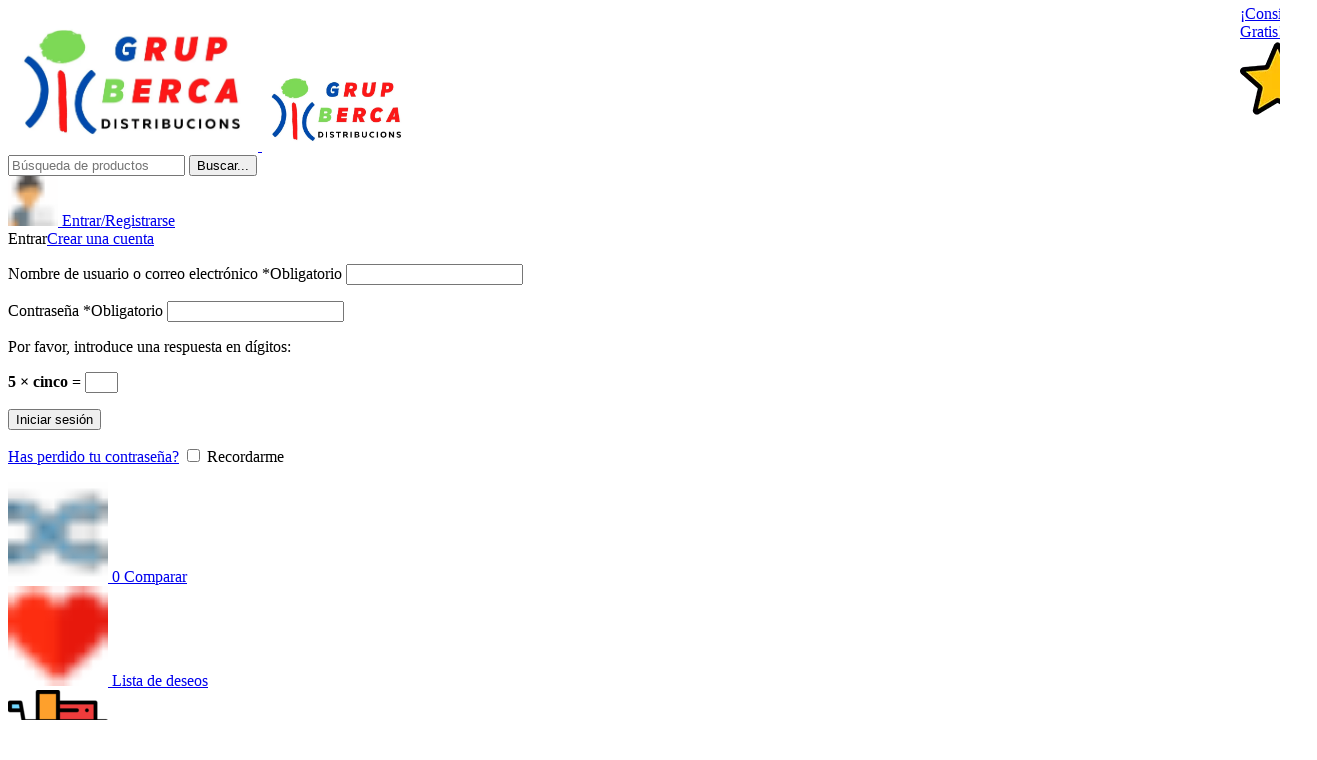

--- FILE ---
content_type: text/html; charset=UTF-8
request_url: https://grupberca.com/azucares-otros/vaso-carton-4-onzas/
body_size: 47315
content:
<!DOCTYPE html>
<html lang="es" prefix="og: https://ogp.me/ns#">
<head>
	<meta charset="UTF-8">
	<link rel="profile" href="https://gmpg.org/xfn/11">
	<link rel="pingback" href="https://grupberca.com/xmlrpc.php">

	
<!-- Search Engine Optimization by Rank Math - https://rankmath.com/ -->
<title>Vaso De Cartón Para Café 4oz/120ml - Pack 50 Unidades - Grup Berca Distribucions</title>
<meta name="description" content="Ya disponible en nuestra tienda este nuevo vaso de 4 onzas para café al mejor precio en nuestra tienda online grupberca.com"/>
<meta name="robots" content="follow, index, max-snippet:-1, max-video-preview:-1, max-image-preview:large"/>
<link rel="canonical" href="https://grupberca.com/azucares-otros/vaso-carton-4-onzas/" />
<meta property="og:locale" content="es_ES" />
<meta property="og:type" content="product" />
<meta property="og:title" content="Vaso De Cartón Para Café 4oz/120ml - Pack 50 Unidades - Grup Berca Distribucions" />
<meta property="og:description" content="Ya disponible en nuestra tienda este nuevo vaso de 4 onzas para café al mejor precio en nuestra tienda online grupberca.com" />
<meta property="og:url" content="https://grupberca.com/azucares-otros/vaso-carton-4-onzas/" />
<meta property="og:site_name" content="Grup Berca Distribucions" />
<meta property="og:updated_time" content="2024-01-26T12:06:50+01:00" />
<meta property="og:image" content="https://grupberca.com/wp-content/uploads/2020/05/vaso-pequeño.png" />
<meta property="og:image:secure_url" content="https://grupberca.com/wp-content/uploads/2020/05/vaso-pequeño.png" />
<meta property="og:image:width" content="600" />
<meta property="og:image:height" content="600" />
<meta property="og:image:alt" content="vaso" />
<meta property="og:image:type" content="image/png" />
<meta property="product:price:amount" content="1.95" />
<meta property="product:price:currency" content="EUR" />
<meta property="product:availability" content="instock" />
<meta name="twitter:card" content="summary_large_image" />
<meta name="twitter:title" content="Vaso De Cartón Para Café 4oz/120ml - Pack 50 Unidades - Grup Berca Distribucions" />
<meta name="twitter:description" content="Ya disponible en nuestra tienda este nuevo vaso de 4 onzas para café al mejor precio en nuestra tienda online grupberca.com" />
<meta name="twitter:image" content="https://grupberca.com/wp-content/uploads/2020/05/vaso-pequeño.png" />
<meta name="twitter:label1" content="Precio" />
<meta name="twitter:data1" content="1,95&euro;" />
<meta name="twitter:label2" content="Disponibilidad" />
<meta name="twitter:data2" content="Hay existencias" />
<script type="application/ld+json" class="rank-math-schema">{"@context":"https://schema.org","@graph":[{"@type":"Place","@id":"https://grupberca.com/#place","geo":{"@type":"GeoCoordinates","latitude":"39.198416","longitude":" -0.439429"},"hasMap":"https://www.google.com/maps/search/?api=1&amp;query=39.198416, -0.439429","address":{"@type":"PostalAddress","streetAddress":"Avenida Santisim Crist, 35","addressLocality":"ALGEMESI","addressRegion":"VALENCIA","postalCode":"46680","addressCountry":"Espa\u00f1a"}},{"@type":"Organization","@id":"https://grupberca.com/#organization","name":"Grup Berca Distribucions","url":"http://grupberca.com","sameAs":["https://www.facebook.com/grupberca/"],"email":"contacto@grupberca.com","address":{"@type":"PostalAddress","streetAddress":"Avenida Santisim Crist, 35","addressLocality":"ALGEMESI","addressRegion":"VALENCIA","postalCode":"46680","addressCountry":"Espa\u00f1a"},"contactPoint":[{"@type":"ContactPoint","telephone":"+34650390887","contactType":"customer support"}],"location":{"@id":"https://grupberca.com/#place"}},{"@type":"WebSite","@id":"https://grupberca.com/#website","url":"https://grupberca.com","name":"Grup Berca Distribucions","publisher":{"@id":"https://grupberca.com/#organization"},"inLanguage":"es"},{"@type":"ImageObject","@id":"https://grupberca.com/wp-content/uploads/2020/05/vaso-peque\u00f1o.png","url":"https://grupberca.com/wp-content/uploads/2020/05/vaso-peque\u00f1o.png","width":"600","height":"600","inLanguage":"es"},{"@type":"ItemPage","@id":"https://grupberca.com/azucares-otros/vaso-carton-4-onzas/#webpage","url":"https://grupberca.com/azucares-otros/vaso-carton-4-onzas/","name":"Vaso De Cart\u00f3n Para Caf\u00e9 4oz/120ml - Pack 50 Unidades - Grup Berca Distribucions","datePublished":"2020-05-15T10:30:31+02:00","dateModified":"2024-01-26T12:06:50+01:00","isPartOf":{"@id":"https://grupberca.com/#website"},"primaryImageOfPage":{"@id":"https://grupberca.com/wp-content/uploads/2020/05/vaso-peque\u00f1o.png"},"inLanguage":"es"},{"@type":"Product","name":"Vaso de Cart\u00f3n para Caf\u00e9 4oz/120ml - Pack 50 unidades - Grup Berca Distribucions","description":"Ya disponible en nuestra tienda este nuevo vaso de 4 onzas para caf\u00e9 al mejor precio en nuestra tienda online grupberca.com","category":"Caf\u00e9s &gt; Az\u00facares y otros","mainEntityOfPage":{"@id":"https://grupberca.com/azucares-otros/vaso-carton-4-onzas/#webpage"},"image":[{"@type":"ImageObject","url":"https://grupberca.com/wp-content/uploads/2020/05/vaso-peque\u00f1o.png","height":"600","width":"600"}],"offers":{"@type":"Offer","price":"1.95","priceCurrency":"EUR","priceValidUntil":"2027-12-31","availability":"http://schema.org/InStock","itemCondition":"NewCondition","url":"https://grupberca.com/azucares-otros/vaso-carton-4-onzas/","seller":{"@type":"Organization","@id":"https://grupberca.com/","name":"Grup Berca Distribucions","url":"https://grupberca.com","logo":""},"priceSpecification":{"price":"1.95","priceCurrency":"EUR","valueAddedTaxIncluded":"false"}},"@id":"https://grupberca.com/azucares-otros/vaso-carton-4-onzas/#richSnippet"}]}</script>
<!-- /Plugin Rank Math WordPress SEO -->

<link rel="alternate" title="oEmbed (JSON)" type="application/json+oembed" href="https://grupberca.com/wp-json/oembed/1.0/embed?url=https%3A%2F%2Fgrupberca.com%2Fazucares-otros%2Fvaso-carton-4-onzas%2F" />
<link rel="alternate" title="oEmbed (XML)" type="text/xml+oembed" href="https://grupberca.com/wp-json/oembed/1.0/embed?url=https%3A%2F%2Fgrupberca.com%2Fazucares-otros%2Fvaso-carton-4-onzas%2F&#038;format=xml" />
<style id='wp-img-auto-sizes-contain-inline-css' type='text/css'>
img:is([sizes=auto i],[sizes^="auto," i]){contain-intrinsic-size:3000px 1500px}
/*# sourceURL=wp-img-auto-sizes-contain-inline-css */
</style>
<link rel='stylesheet' id='extended-flat-rate-shipping-woocommerce-css' href='https://grupberca.com/wp-content/plugins/advanced-free-flat-shipping-woocommerce-pro/public/css/extended-flat-rate-shipping-woocommerce-public.css?ver=1.2.3.6' type='text/css' media='all' />
<link rel='stylesheet' id='wpa-css-css' href='https://grupberca.com/wp-content/plugins/honeypot/includes/css/wpa.css?ver=2.3.04' type='text/css' media='all' />
<link rel='stylesheet' id='woo-related-products-css' href='https://grupberca.com/wp-content/plugins/woo-related-products-refresh-on-reload/public/css/woo-related-products-public.css?ver=1.0.0' type='text/css' media='all' />
<link rel='stylesheet' id='owl-carousel-stylesheet-css' href='https://grupberca.com/wp-content/plugins/woo-related-products-refresh-on-reload/public/owl-carousel/owl.carousel.css?ver=524c40c3117b78c392d864dda01e93b8' type='text/css' media='all' />
<link rel='stylesheet' id='woo-stickers-by-webline-css' href='https://grupberca.com/wp-content/plugins/woo-stickers-by-webline/public/css/woo-stickers-by-webline-public.css?ver=1.2.8' type='text/css' media='all' />
<style id='woocommerce-inline-inline-css' type='text/css'>
.woocommerce form .form-row .required { visibility: visible; }
/*# sourceURL=woocommerce-inline-inline-css */
</style>
<link rel='stylesheet' id='eeb-css-frontend-css' href='https://grupberca.com/wp-content/plugins/email-encoder-bundle/assets/css/style.css?ver=54d4eedc552c499c4a8d6b89c23d3df1' type='text/css' media='all' />
<link rel='stylesheet' id='js_composer_front-css' href='https://grupberca.com/wp-content/plugins/js_composer/assets/css/js_composer.min.css?ver=6.11.0' type='text/css' media='all' />
<link rel='stylesheet' id='bootstrap-css' href='https://grupberca.com/wp-content/themes/woodmart/css/bootstrap-light.min.css?ver=7.6.0' type='text/css' media='all' />
<link rel='stylesheet' id='woodmart-style-css' href='https://grupberca.com/wp-content/themes/woodmart/css/parts/base.min.css?ver=7.6.0' type='text/css' media='all' />
<link rel='stylesheet' id='wd-lazy-loading-css' href='https://grupberca.com/wp-content/themes/woodmart/css/parts/opt-lazy-load.min.css?ver=7.6.0' type='text/css' media='all' />
<link rel='stylesheet' id='wd-wpbakery-base-css' href='https://grupberca.com/wp-content/themes/woodmart/css/parts/int-wpb-base.min.css?ver=7.6.0' type='text/css' media='all' />
<link rel='stylesheet' id='wd-wpbakery-base-deprecated-css' href='https://grupberca.com/wp-content/themes/woodmart/css/parts/int-wpb-base-deprecated.min.css?ver=7.6.0' type='text/css' media='all' />
<link rel='stylesheet' id='wd-woocommerce-base-css' href='https://grupberca.com/wp-content/themes/woodmart/css/parts/woocommerce-base.min.css?ver=7.6.0' type='text/css' media='all' />
<link rel='stylesheet' id='wd-mod-star-rating-css' href='https://grupberca.com/wp-content/themes/woodmart/css/parts/mod-star-rating.min.css?ver=7.6.0' type='text/css' media='all' />
<link rel='stylesheet' id='wd-woo-el-track-order-css' href='https://grupberca.com/wp-content/themes/woodmart/css/parts/woo-el-track-order.min.css?ver=7.6.0' type='text/css' media='all' />
<link rel='stylesheet' id='wd-woocommerce-block-notices-css' href='https://grupberca.com/wp-content/themes/woodmart/css/parts/woo-mod-block-notices.min.css?ver=7.6.0' type='text/css' media='all' />
<link rel='stylesheet' id='wd-woo-mod-quantity-css' href='https://grupberca.com/wp-content/themes/woodmart/css/parts/woo-mod-quantity.min.css?ver=7.6.0' type='text/css' media='all' />
<link rel='stylesheet' id='wd-woo-single-prod-el-base-css' href='https://grupberca.com/wp-content/themes/woodmart/css/parts/woo-single-prod-el-base.min.css?ver=7.6.0' type='text/css' media='all' />
<link rel='stylesheet' id='wd-woo-mod-stock-status-css' href='https://grupberca.com/wp-content/themes/woodmart/css/parts/woo-mod-stock-status.min.css?ver=7.6.0' type='text/css' media='all' />
<link rel='stylesheet' id='wd-woo-mod-shop-attributes-css' href='https://grupberca.com/wp-content/themes/woodmart/css/parts/woo-mod-shop-attributes.min.css?ver=7.6.0' type='text/css' media='all' />
<link rel='stylesheet' id='wd-opt-carousel-disable-css' href='https://grupberca.com/wp-content/themes/woodmart/css/parts/opt-carousel-disable.min.css?ver=7.6.0' type='text/css' media='all' />
<link rel='stylesheet' id='wd-header-base-css' href='https://grupberca.com/wp-content/themes/woodmart/css/parts/header-base.min.css?ver=7.6.0' type='text/css' media='all' />
<link rel='stylesheet' id='wd-mod-tools-css' href='https://grupberca.com/wp-content/themes/woodmart/css/parts/mod-tools.min.css?ver=7.6.0' type='text/css' media='all' />
<link rel='stylesheet' id='wd-header-elements-base-css' href='https://grupberca.com/wp-content/themes/woodmart/css/parts/header-el-base.min.css?ver=7.6.0' type='text/css' media='all' />
<link rel='stylesheet' id='wd-social-icons-css' href='https://grupberca.com/wp-content/themes/woodmart/css/parts/el-social-icons.min.css?ver=7.6.0' type='text/css' media='all' />
<link rel='stylesheet' id='wd-header-mobile-nav-dropdown-css' href='https://grupberca.com/wp-content/themes/woodmart/css/parts/header-el-mobile-nav-dropdown.min.css?ver=7.6.0' type='text/css' media='all' />
<link rel='stylesheet' id='wd-header-my-account-dropdown-css' href='https://grupberca.com/wp-content/themes/woodmart/css/parts/header-el-my-account-dropdown.min.css?ver=7.6.0' type='text/css' media='all' />
<link rel='stylesheet' id='wd-woo-mod-login-form-css' href='https://grupberca.com/wp-content/themes/woodmart/css/parts/woo-mod-login-form.min.css?ver=7.6.0' type='text/css' media='all' />
<link rel='stylesheet' id='wd-header-my-account-css' href='https://grupberca.com/wp-content/themes/woodmart/css/parts/header-el-my-account.min.css?ver=7.6.0' type='text/css' media='all' />
<link rel='stylesheet' id='wd-header-cart-side-css' href='https://grupberca.com/wp-content/themes/woodmart/css/parts/header-el-cart-side.min.css?ver=7.6.0' type='text/css' media='all' />
<link rel='stylesheet' id='wd-header-cart-css' href='https://grupberca.com/wp-content/themes/woodmart/css/parts/header-el-cart.min.css?ver=7.6.0' type='text/css' media='all' />
<link rel='stylesheet' id='wd-widget-shopping-cart-css' href='https://grupberca.com/wp-content/themes/woodmart/css/parts/woo-widget-shopping-cart.min.css?ver=7.6.0' type='text/css' media='all' />
<link rel='stylesheet' id='wd-widget-product-list-css' href='https://grupberca.com/wp-content/themes/woodmart/css/parts/woo-widget-product-list.min.css?ver=7.6.0' type='text/css' media='all' />
<link rel='stylesheet' id='wd-page-title-css' href='https://grupberca.com/wp-content/themes/woodmart/css/parts/page-title.min.css?ver=7.6.0' type='text/css' media='all' />
<link rel='stylesheet' id='wd-woo-single-prod-el-gallery-css' href='https://grupberca.com/wp-content/themes/woodmart/css/parts/woo-single-prod-el-gallery.min.css?ver=7.6.0' type='text/css' media='all' />
<link rel='stylesheet' id='wd-swiper-css' href='https://grupberca.com/wp-content/themes/woodmart/css/parts/lib-swiper.min.css?ver=7.6.0' type='text/css' media='all' />
<link rel='stylesheet' id='wd-swiper-arrows-css' href='https://grupberca.com/wp-content/themes/woodmart/css/parts/lib-swiper-arrows.min.css?ver=7.6.0' type='text/css' media='all' />
<link rel='stylesheet' id='wd-tabs-css' href='https://grupberca.com/wp-content/themes/woodmart/css/parts/el-tabs.min.css?ver=7.6.0' type='text/css' media='all' />
<link rel='stylesheet' id='wd-woo-single-prod-el-tabs-opt-layout-tabs-css' href='https://grupberca.com/wp-content/themes/woodmart/css/parts/woo-single-prod-el-tabs-opt-layout-tabs.min.css?ver=7.6.0' type='text/css' media='all' />
<link rel='stylesheet' id='wd-accordion-css' href='https://grupberca.com/wp-content/themes/woodmart/css/parts/el-accordion.min.css?ver=7.6.0' type='text/css' media='all' />
<link rel='stylesheet' id='wd-product-loop-css' href='https://grupberca.com/wp-content/themes/woodmart/css/parts/woo-product-loop.min.css?ver=7.6.0' type='text/css' media='all' />
<link rel='stylesheet' id='wd-mfp-popup-css' href='https://grupberca.com/wp-content/themes/woodmart/css/parts/lib-magnific-popup.min.css?ver=7.6.0' type='text/css' media='all' />
<link rel='stylesheet' id='wd-footer-base-css' href='https://grupberca.com/wp-content/themes/woodmart/css/parts/footer-base.min.css?ver=7.6.0' type='text/css' media='all' />
<link rel='stylesheet' id='wd-info-box-css' href='https://grupberca.com/wp-content/themes/woodmart/css/parts/el-info-box.min.css?ver=7.6.0' type='text/css' media='all' />
<link rel='stylesheet' id='wd-responsive-text-css' href='https://grupberca.com/wp-content/themes/woodmart/css/parts/el-responsive-text.min.css?ver=7.6.0' type='text/css' media='all' />
<link rel='stylesheet' id='wd-scroll-top-css' href='https://grupberca.com/wp-content/themes/woodmart/css/parts/opt-scrolltotop.min.css?ver=7.6.0' type='text/css' media='all' />
<link rel='stylesheet' id='wd-wd-search-results-css' href='https://grupberca.com/wp-content/themes/woodmart/css/parts/wd-search-results.min.css?ver=7.6.0' type='text/css' media='all' />
<link rel='stylesheet' id='wd-wd-search-form-css' href='https://grupberca.com/wp-content/themes/woodmart/css/parts/wd-search-form.min.css?ver=7.6.0' type='text/css' media='all' />
<link rel='stylesheet' id='xts-style-header_911385-css' href='https://grupberca.com/wp-content/uploads/2025/05/xts-header_911385-1746574770.css?ver=7.6.0' type='text/css' media='all' />
<link rel='stylesheet' id='xts-style-theme_settings_default-css' href='https://grupberca.com/wp-content/uploads/2025/12/xts-theme_settings_default-1766916717.css?ver=7.6.0' type='text/css' media='all' />
<script type="text/javascript" id="jquery-core-js-extra">
/* <![CDATA[ */
var afromatik_ajax = {"url":"https://grupberca.com/wp-admin/admin-ajax.php","nonce":"018cd1219e"};
//# sourceURL=jquery-core-js-extra
/* ]]> */
</script>
<script type="text/javascript" src="https://grupberca.com/wp-includes/js/jquery/jquery.min.js?ver=3.7.1" id="jquery-core-js"></script>
<script type="text/javascript" src="https://grupberca.com/wp-content/plugins/woocommerce/assets/js/jquery-blockui/jquery.blockUI.min.js?ver=2.7.0-wc.10.4.3" id="wc-jquery-blockui-js" data-wp-strategy="defer"></script>
<script type="text/javascript" src="https://grupberca.com/wp-content/plugins/woocommerce/assets/js/js-cookie/js.cookie.min.js?ver=2.1.4-wc.10.4.3" id="wc-js-cookie-js" data-wp-strategy="defer"></script>
<script type="text/javascript" id="woocommerce-js-extra">
/* <![CDATA[ */
var woocommerce_params = {"ajax_url":"/wp-admin/admin-ajax.php","wc_ajax_url":"/?wc-ajax=%%endpoint%%","i18n_password_show":"Show password","i18n_password_hide":"Hide password"};
//# sourceURL=woocommerce-js-extra
/* ]]> */
</script>
<script type="text/javascript" src="https://grupberca.com/wp-content/plugins/woocommerce/assets/js/frontend/woocommerce.min.js?ver=10.4.3" id="woocommerce-js" data-wp-strategy="defer"></script>
<script type="text/javascript" id="wc-country-select-js-extra">
/* <![CDATA[ */
var wc_country_select_params = {"countries":"{\"ES\":{\"C\":\"La Coru\\u00f1a\",\"VI\":\"\\u00c1lava\",\"AB\":\"Albacete\",\"A\":\"Alicante\",\"AL\":\"Almer\\u00eda\",\"O\":\"Asturias\",\"AV\":\"\\u00c1vila\",\"BA\":\"Badajoz\",\"B\":\"Barcelona\",\"BU\":\"Burgos\",\"CC\":\"C\\u00e1ceres\",\"CA\":\"C\\u00e1diz\",\"S\":\"Cantabria\",\"CS\":\"Castell\\u00f3n\",\"CR\":\"Ciudad Real\",\"CO\":\"C\\u00f3rdoba\",\"CU\":\"Cuenca\",\"GI\":\"Gerona\",\"GR\":\"Granada\",\"GU\":\"Guadalajara\",\"SS\":\"Guip\\u00fazcoa\",\"H\":\"Huelva\",\"HU\":\"Huesca\",\"J\":\"Ja\\u00e9n\",\"LO\":\"La Rioja\",\"LE\":\"Le\\u00f3n\",\"L\":\"L\\u00e9rida\",\"LU\":\"Lugo\",\"M\":\"Madrid\",\"MA\":\"M\\u00e1laga\",\"MU\":\"Murcia\",\"NA\":\"Navarra\",\"OR\":\"Orense\",\"P\":\"Palencia\",\"PO\":\"Pontevedra\",\"SA\":\"Salamanca\",\"SG\":\"Segovia\",\"SE\":\"Sevilla\",\"SO\":\"Soria\",\"T\":\"Tarragona\",\"TE\":\"Teruel\",\"TO\":\"Toledo\",\"V\":\"Valencia\",\"VA\":\"Valladolid\",\"BI\":\"Vizcaya\",\"ZA\":\"Zamora\",\"Z\":\"Zaragoza\"}}","i18n_select_state_text":"Elige una opci\u00f3n\u2026","i18n_no_matches":"No se han encontrado coincidencias","i18n_ajax_error":"Error al cargar","i18n_input_too_short_1":"Por favor, introduce 1 o m\u00e1s caracteres","i18n_input_too_short_n":"Por favor, introduce %qty% o m\u00e1s caracteres","i18n_input_too_long_1":"Por favor, borra 1 car\u00e1cter.","i18n_input_too_long_n":"Por favor borra %qty% caracteres","i18n_selection_too_long_1":"Solo puedes seleccionar 1 art\u00edculo","i18n_selection_too_long_n":"Solo puedes seleccionar %qty% art\u00edculos","i18n_load_more":"Cargando m\u00e1s resultados\u2026","i18n_searching":"Buscando\u2026"};
//# sourceURL=wc-country-select-js-extra
/* ]]> */
</script>
<script type="text/javascript" src="https://grupberca.com/wp-content/plugins/woocommerce/assets/js/frontend/country-select.min.js?ver=10.4.3" id="wc-country-select-js" data-wp-strategy="defer"></script>
<script type="text/javascript" id="wc-address-i18n-js-extra">
/* <![CDATA[ */
var wc_address_i18n_params = {"locale":"{\"ES\":{\"postcode\":[],\"state\":{\"label\":\"Provincia\"}},\"default\":{\"first_name\":{\"label\":\"Nombre\",\"required\":true,\"class\":[\"form-row-first\"],\"autocomplete\":\"given-name\",\"priority\":10},\"last_name\":{\"label\":\"Apellidos\",\"required\":true,\"class\":[\"form-row-last\"],\"autocomplete\":\"family-name\",\"priority\":20},\"company\":{\"label\":\"Nombre de la empresa\",\"class\":[\"form-row-wide\"],\"autocomplete\":\"organization\",\"priority\":30,\"required\":false},\"country\":{\"type\":\"country\",\"label\":\"Pa\\u00eds / Regi\\u00f3n\",\"required\":true,\"class\":[\"form-row-wide\",\"address-field\",\"update_totals_on_change\"],\"autocomplete\":\"country\",\"priority\":40},\"address_1\":{\"label\":\"Direcci\\u00f3n de la calle\",\"placeholder\":\"N\\u00famero de la casa y nombre de la calle\",\"required\":true,\"class\":[\"form-row-wide\",\"address-field\"],\"autocomplete\":\"address-line1\",\"priority\":50},\"address_2\":{\"label\":\"Apartamento, habitaci\\u00f3n, escalera, etc.\",\"label_class\":[\"screen-reader-text\"],\"placeholder\":\"Apartamento, habitaci\\u00f3n, etc. (opcional)\",\"class\":[\"form-row-wide\",\"address-field\"],\"autocomplete\":\"address-line2\",\"priority\":60,\"required\":false},\"city\":{\"label\":\"Poblaci\\u00f3n\",\"required\":true,\"class\":[\"form-row-wide\",\"address-field\"],\"autocomplete\":\"address-level2\",\"priority\":70},\"state\":{\"type\":\"state\",\"label\":\"Regi\\u00f3n / Provincia\",\"required\":true,\"class\":[\"form-row-wide\",\"address-field\",\"update_totals_on_change\"],\"validate\":[\"state\"],\"autocomplete\":\"address-level1\",\"priority\":80},\"postcode\":{\"label\":\"C\\u00f3digo postal\",\"required\":true,\"class\":[\"form-row-wide\",\"address-field\"],\"validate\":[\"postcode\"],\"autocomplete\":\"postal-code\",\"priority\":90}}}","locale_fields":"{\"address_1\":\"#billing_address_1_field, #shipping_address_1_field\",\"address_2\":\"#billing_address_2_field, #shipping_address_2_field\",\"state\":\"#billing_state_field, #shipping_state_field, #calc_shipping_state_field\",\"postcode\":\"#billing_postcode_field, #shipping_postcode_field, #calc_shipping_postcode_field\",\"city\":\"#billing_city_field, #shipping_city_field, #calc_shipping_city_field\"}","i18n_required_text":"obligatorio","i18n_optional_text":"opcional"};
//# sourceURL=wc-address-i18n-js-extra
/* ]]> */
</script>
<script type="text/javascript" src="https://grupberca.com/wp-content/plugins/woocommerce/assets/js/frontend/address-i18n.min.js?ver=10.4.3" id="wc-address-i18n-js" data-wp-strategy="defer"></script>
<script type="text/javascript" id="wc-checkout-js-extra">
/* <![CDATA[ */
var wc_checkout_params = {"ajax_url":"/wp-admin/admin-ajax.php","wc_ajax_url":"/?wc-ajax=%%endpoint%%","update_order_review_nonce":"2ee69864e7","apply_coupon_nonce":"30cd76884d","remove_coupon_nonce":"3ee7a4c913","option_guest_checkout":"yes","checkout_url":"/?wc-ajax=checkout","is_checkout":"0","debug_mode":"1","i18n_checkout_error":"There was an error processing your order. Please check for any charges in your payment method and review your \u003Ca href=\"https://grupberca.com/mi-cuenta/orders/\"\u003Eorder history\u003C/a\u003E before placing the order again."};
//# sourceURL=wc-checkout-js-extra
/* ]]> */
</script>
<script type="text/javascript" src="https://grupberca.com/wp-content/themes/Woodmart-Child2/js/mi-checkoutscript.js?ver=7.6.0" id="wc-checkout-js"></script>
<script type="text/javascript" src="https://grupberca.com/wp-content/plugins/advanced-free-flat-shipping-woocommerce-pro/public/js/extended-flat-rate-shipping-woocommerce-public.js?ver=1.2.3.6" id="extended-flat-rate-shipping-woocommerce-js"></script>
<script type="text/javascript" src="https://grupberca.com/wp-content/plugins/woo-stickers-by-webline/public/js/woo-stickers-by-webline-public.js?ver=1.2.8" id="woo-stickers-by-webline-js"></script>
<script type="text/javascript" id="wc-add-to-cart-js-extra">
/* <![CDATA[ */
var wc_add_to_cart_params = {"ajax_url":"/wp-admin/admin-ajax.php","wc_ajax_url":"/?wc-ajax=%%endpoint%%","i18n_view_cart":"Ver carrito","cart_url":"https://grupberca.com/carrito/","is_cart":"","cart_redirect_after_add":"no"};
//# sourceURL=wc-add-to-cart-js-extra
/* ]]> */
</script>
<script type="text/javascript" src="https://grupberca.com/wp-content/plugins/woocommerce/assets/js/frontend/add-to-cart.min.js?ver=10.4.3" id="wc-add-to-cart-js" defer="defer" data-wp-strategy="defer"></script>
<script type="text/javascript" src="https://grupberca.com/wp-content/plugins/woocommerce/assets/js/zoom/jquery.zoom.min.js?ver=1.7.21-wc.10.4.3" id="wc-zoom-js" defer="defer" data-wp-strategy="defer"></script>
<script type="text/javascript" id="wc-single-product-js-extra">
/* <![CDATA[ */
var wc_single_product_params = {"i18n_required_rating_text":"Por favor elige una puntuaci\u00f3n","i18n_rating_options":["1 of 5 stars","2 of 5 stars","3 of 5 stars","4 of 5 stars","5 of 5 stars"],"i18n_product_gallery_trigger_text":"View full-screen image gallery","review_rating_required":"yes","flexslider":{"rtl":false,"animation":"slide","smoothHeight":true,"directionNav":false,"controlNav":"thumbnails","slideshow":false,"animationSpeed":500,"animationLoop":false,"allowOneSlide":false},"zoom_enabled":"","zoom_options":[],"photoswipe_enabled":"","photoswipe_options":{"shareEl":false,"closeOnScroll":false,"history":false,"hideAnimationDuration":0,"showAnimationDuration":0},"flexslider_enabled":""};
//# sourceURL=wc-single-product-js-extra
/* ]]> */
</script>
<script type="text/javascript" src="https://grupberca.com/wp-content/plugins/woocommerce/assets/js/frontend/single-product.min.js?ver=10.4.3" id="wc-single-product-js" defer="defer" data-wp-strategy="defer"></script>
<script type="text/javascript" src="https://grupberca.com/wp-content/plugins/email-encoder-bundle/assets/js/custom.js?ver=2c542c9989f589cd5318f5cef6a9ecd7" id="eeb-js-frontend-js"></script>
<script type="text/javascript" src="https://grupberca.com/wp-content/themes/woodmart/js/libs/device.min.js?ver=7.6.0" id="wd-device-library-js"></script>
<script type="text/javascript" src="https://grupberca.com/wp-content/themes/woodmart/js/scripts/global/scrollBar.min.js?ver=7.6.0" id="wd-scrollbar-js"></script>
<link rel="https://api.w.org/" href="https://grupberca.com/wp-json/" /><link rel="alternate" title="JSON" type="application/json" href="https://grupberca.com/wp-json/wp/v2/product/2859" /><link rel="EditURI" type="application/rsd+xml" title="RSD" href="https://grupberca.com/xmlrpc.php?rsd" />

<link rel='shortlink' href='https://grupberca.com/?p=2859' />
<style></style><!-- This site is powered by WooCommerce Redsys Gateway Light v.6.5.0 - https://es.wordpress.org/plugins/woo-redsys-gateway-light/ -->        <style>			
.af-payment-validation-notice-ok, .af-payment-validation-notice-hold {
    margin: 20px 0;
    color: black;
    background: #fffeda;
    border-radius: 5px;
    padding: 15px 0px;
    display: block;
	padding-inline: 70px 30px !important;
}
			.af-payment-validation-notice-hold:before {
				color: red;
    font-size: 25px;
    font-weight: bold;
			}
			.af-payment-validation-notice-ok:before {
				color: green;
    font-size: 25px;
    font-weight: bold;
			}

.af-payment-validation-notice-ok strong, .af-payment-validation-notice-hold strong {
    display: block;
    margin-bottom: 5px;
	text-transform: uppercase;
}
			.refund-items {
				display: none;
			}
        </style>
                <style>
			.mark-as-received {
				margin-bottom: 5px;
			}
            td .woocommerce-button.button.view {
				padding: 5px 14px;
    			min-height: 36px;
    			font-size: 12px;
    			border-radius: 0px;
    			color: white;
    			box-shadow: inset 0 -2px 0 rgba(0, 0, 0, .15);
    			background-color: #83b735;
				white-space: nowrap;
				word-spacing: 2px;
            }
			.woocommerce-MyAccount-content .woocommerce-pagination .button {
    			color: #333333;
    			background-color: #f3f3f3;
			}
			.woocommerce-orders-table__cell-order-status {
				font-weight: bold;
				text-transform: uppercase;
    			font-size: 12px;
			}
			.mark_as_button {
				font-size: 12px;
				background-color: #9fc4e0;
    			border-radius: 5px;
				min-height: 36px;
			}
			.mark_as_button:hover {
				background-color: #7499b4 !important;
			}
			.woocommerce-orders-table__row--status-cancelled .woocommerce-orders-table__cell-order-status, .woocommerce-orders-table__row--status-failed .woocommerce-orders-table__cell-order-status {
				color: #e51a22;
			}
			.woocommerce-orders-table__row--status-processing .woocommerce-orders-table__cell-order-status, .woocommerce-orders-table__row--status-on-hold .woocommerce-orders-table__cell-order-status, .woocommerce-orders-table__row--status-pending .woocommerce-orders-table__cell-order-status {
				color: #ff8402;
			}
			.woocommerce-orders-table__row--status-completed .woocommerce-orders-table__cell-order-status, .woocommerce-orders-table__row--status-refunded .woocommerce-orders-table__cell-order-status {
				color: #0d00ff;
			}
			.woocommerce-orders-table__row--status-listorecogida .woocommerce-orders-table__cell-order-status, .woocommerce-orders-table__row--status-enviado .woocommerce-orders-table__cell-order-status {
				color: #588514;
			}
			.woocommerce-orders-table td.woocommerce-orders-table__cell-order-actions {
				padding-left: 4px; padding-right: 4px;
			}
			.woocommerce-orders-table__cell-order-actions .button.pay, .order_details .button.pay.order-actions-button {
				font-size: 12px;
    			background-color: #c6e09f;
    			border-radius: 5px;
				color: #3E3E3E;
				box-shadow: unset;
    			padding: 5px 30px;
				margin-inline-end: 5px;
			}
			.woocommerce-orders-table__cell-order-actions .button.pay:hover, .order_details .button.pay.order-actions-button:hover {
				background-color: #ADC28C !important;
			}
			.woocommerce-orders-table__cell-order-actions .button.cancel, .order_details .button.cancel.order-actions-button {
				font-size: 12px;
    			background-color: #ec8579;
    			border-radius: 5px;
				color: #3E3E3E;
				box-shadow: unset;
    			padding: 5px 30px;
			}
			.woocommerce-orders-table__cell-order-actions .button.cancel:hover, .order_details .button.cancel.order-actions-button:hover {
				background-color: #cc6c61 !important;
			}
			th.woocommerce-orders-table__header, tr.woocommerce-orders-table__row td.woocommerce-orders-table__cell {
			text-align: center !important;
			}
			
			.woocommerce-orders-table thead th {
				border-bottom: 2px solid #83b735
			}
			.woocommerce-orders-table tbody td {
				border-bottom: 2px solid #dbd7d7;
			}
			.mark_as_archived {
				font-size: 16px;
    			background: none;
    			box-shadow: unset;
			}
			.mark_as_archived:hover {
    			background: none;
    			box-shadow: unset;
			}
			
			/* Estilo general para todos los estados */
.woocommerce-orders-table__cell:before {
    font-family: dashicons;
    margin-right: 6px;
    font-size: 16px;
    vertical-align: middle;
}

/* Procesando */
.account-orders-table .woocommerce-orders-table__row--status-processing .woocommerce-orders-table__cell-order-status:before {
    content: "\f463"; /* dashicons-update */
    color: #ff8402;
}

/* Pendiente de pago */
.account-orders-table .woocommerce-orders-table__row--status-pending .woocommerce-orders-table__cell-order-status:before {
    content: "\f159"; /* dashicons-clock */
    color: #ff8402;
}

/* En espera (on-hold) */
.account-orders-table .woocommerce-orders-table__row--status-on-hold .woocommerce-orders-table__cell-order-status:before {
    content: "\f227"; /* dashicons-yes-alt */
    color: #ff8402;
}

/* Cancelado */
.account-orders-table .woocommerce-orders-table__row--status-cancelled .woocommerce-orders-table__cell-order-status:before {
    content: "\f153"; /* dashicons-dismiss */
    color: #e51a22;
}

/* Fallido */
.account-orders-table .woocommerce-orders-table__row--status-failed .woocommerce-orders-table__cell-order-status:before {
    content: "\f158"; /* dashicons-warning */
    color: #e51a22;
}

/* Completado */
.account-orders-table .woocommerce-orders-table__row--status-completed .woocommerce-orders-table__cell-order-status:before {
    content: "\f147"; /* dashicons-yes */
    color: #0d00ff;
}

/* Reembolsado */
.account-orders-table .woocommerce-orders-table__row--status-refunded .woocommerce-orders-table__cell-order-status:before {
    content: "\f530"; /* dashicons-money */
    color: #0d00ff;
}

/* Enviado (si tienes un estado custom) */			
.account-orders-table .woocommerce-orders-table__row--status-enviado .woocommerce-orders-table__cell-order-status:before {
    content: "\f230"; /* dashicons-migrate */
    color: #588514;
}

/* Listo para recogida (custom) */
.account-orders-table .woocommerce-orders-table__row--status-listorecogida .woocommerce-orders-table__cell-order-status:before {
    content: "\f310"; /* dashicons-store */
    color: #588514;
}

        </style>

        <style>
	.woosticker.custom_sticker_text.pos_left.woosticker_ribbon::before {content:none !important;}
.woosticker.custom_sticker_text {top: 7px !important;left: 3px !important;display: flex;
align-items: center;
justify-content: center;
padding: 10px 10px !important;
min-height: 40px !important;
border-radius: 35px;
font-size: 14px;
text-transform: uppercase;}
@media (max-width:575px) {
.woosticker.custom_sticker_text {
font-size: 10px !important;
}
}

.labels-rounded .product-label {
    display: flex !important;
    align-items: center !important;
    justify-content: center !important;
    padding: 10px 10px !important;
    min-height: 40px !important;
    border-radius: 35px !important;
    font-size: 14px !important;
}
@media (max-width:575px) {
.labels-rounded .product-label {
font-size: 10px !important;
	}}
	.coupon-loterianavidad {display:none !important; visibility: hidden !important;}
</style>
					<meta name="viewport" content="width=device-width, initial-scale=1">
											<link rel="preload" as="font" href="https://grupberca.com/wp-content/themes/woodmart/fonts/woodmart-font-1-400.woff2?v=7.6.0" type="font/woff2" crossorigin>
						<noscript><style>.woocommerce-product-gallery{ opacity: 1 !important; }</style></noscript>
	<meta name="generator" content="Powered by WPBakery Page Builder - drag and drop page builder for WordPress."/>
<link rel="icon" href="https://grupberca.com/wp-content/uploads/2025/12/sticker_1_GB_noface_512px_v2-150x150.png" sizes="32x32" />
<link rel="icon" href="https://grupberca.com/wp-content/uploads/2025/12/sticker_1_GB_noface_512px_v2-300x300.png" sizes="192x192" />
<link rel="apple-touch-icon" href="https://grupberca.com/wp-content/uploads/2025/12/sticker_1_GB_noface_512px_v2-300x300.png" />
<meta name="msapplication-TileImage" content="https://grupberca.com/wp-content/uploads/2025/12/sticker_1_GB_noface_512px_v2-300x300.png" />
		<style type="text/css" id="wp-custom-css">
			

		</style>
		<style>
		
		</style>							
<script type="text/javascript">
	/*Solo modificamos elementos on_sale para unitarios calculados*/
	/*GRID ITEMS con class erronea*/ /*página de producto*/
jQuery(document).ready(function($) {
	$('.wd-buttons.wd-pos-r-t').css('right', '0');
	$('.related-products-two .product-grid-item.col-md-4').css('max-width', '100%');
	var faltaclass = $('.product-grid-item .afexpricef'); // Este va sin on_sale para arreglar classes en pagina de producto..
	faltaclass.removeClass('afexpricef');
	faltaclass.addClass('afexpricefgrid');
	var preciounitarioaf1 = $('.product-grid-item.sale .afexpricefgrid').text();
	if (preciounitarioaf1.length !== 0) {
		$('.product-grid-item.sale .afexpricefgrid').each(function(){
			
	var preciounitarioaf1d = $(this).text();
	var preciounitarioaf1de = parseFloat(preciounitarioaf1d.replace(/\s/g, "").replace(",", "."));
	var sale_price = preciounitarioaf1de * 0.95;	
	var sale_price_fix = sale_price.toFixed(2).replace(".", ",");
 // console.log(ioafdiscont);
			$(this).text(sale_price_fix);
    });
}
})
</script>
<script type="text/javascript">
	/* Single Producto only*/
jQuery(document).ready(function($) {
	var preciounitarioafpr = $('.single-product-content.sale .summary-inner .afexpricef').text();
	if (preciounitarioafpr.length !== 0) {
		$('.single-product-content.sale .summary-inner .afexpricef').each(function(){
		
	var preciounitarioafdpr = $(this).text();
	var preciounitarioafdepr = parseFloat(preciounitarioafdpr.replace(/\s/g, "").replace(",", "."));
	var sale_pricepr = preciounitarioafdepr * 0.95;	
	var sale_price_fixpr = sale_pricepr.toFixed(2).replace(".", ",");
 // console.log(ioafdiscont);
			$(this).text(sale_price_fixpr);
		});
	}
});
	/*Variable Product*/
	jQuery(document).ready(function($) {
 // (function($){
	  $('form.variations_form').on('show_variation', function(event, data){
	var preciounitarioaf = $('.single-product-content.sale .summary-inner .afexpricef').text();
		 // alert(preciounitarioaf);
	if (preciounitarioaf.length !== 0) {
		$('.single-product-content.sale .summary-inner .afexpricef').each(function(){
		
	var preciounitarioafd = $(this).text();
	var preciounitarioafde = parseFloat(preciounitarioafd.replace(/\s/g, "").replace(",", "."));
	var sale_price = preciounitarioafde * 0.95;	
	var sale_price_fix = sale_price.toFixed(2).replace(".", ",");
 // console.log(ioafdiscont);
			$(this).text(sale_price_fix);
});
}
	
 });
});
 //   })(jQuery);
</script>
<noscript><style> .wpb_animate_when_almost_visible { opacity: 1; }</style></noscript> <style> 
	.af_localdimg1{width:40px;}
	.af_localdimg2{width:250px;}
	.suggestion-content .af_localdimg1{width:30px;}
	.suggestion-content .af_localdimg2{width:160px;}
	.products .af_localdimg1{width:30px;}
	.products .af_localdimg2{width:130px;}
	.af_localdtext1{margin:0px;font-weight:900;}
	.suggestion-content .af_localdtext1{display:none;visibility:hidden;}
	.products .af_localdtext1, .woocommerce-variation-price{display:none;visibility:hidden;}
	#af_custom_sales .af_localdimg1{width:30px;display: inline-block;}
	#af_custom_sales .af_localdimg2{width:130px;display: inline-block;}
	#af_custom_sales .af_localdtext1 {display: none;visibility: hidden;}
	.af_localdtext2, .af_localdtext3 {margin-bottom: 0px;}
		
	.af_localdactive_var {
    padding: 5px;
    background: rgb(255 235 212);
    border-radius: 5px;
    border: 1px solid #fbbb71;
		margin-bottom:10px !important;
		position:relative;
		display: flow-root;
    width: 100%;
    justify-content: center;
		text-align:center;}
	.af_localdactive_sng {
    padding: 5px;
    background: rgb(255 235 212);
    border-radius: 5px;
    border: 1px solid #fbbb71;margin-bottom:10px !important;position:relative;}
		
	.preafexprf {margin-bottom: 10px;}
	.suggestion-content {width: 100%;}
	.af_localdactive .afpicklabel {margin-top: -10px; left: unset; right: -3px;position: absolute;
    z-index: 1;
    display: flex;
    align-items: flex-start;
    flex-direction: column;
    flex-wrap: nowrap;
    max-width: 50%;
    transition: opacity .3s ease;}
	.af_localdactive .afpicklabel .afpicklabelspn{border: 2px solid #6f9c2d;
    font-size: 12px !important;
    padding: 0px 0px !important;
    min-height: 20px !important;
    min-width: 40px !important;min-width: 50px;
    color: #fff;
    text-align: center;
    text-transform: uppercase;
    word-break: break-all;
    font-weight: 600;
    background-color: var(--wd-primary-color);
    line-height: 1.2;}
	.af_localdactive .amount {color:#6f9c2d;}
	</style>
 
<script>
	// Single Product
jQuery(document).ready(function($) {
	
	//SOLO PARA PRODUCTOS DE LISTAS..
	//Mostrar precio calculado sobre las unidades del producto.. Actúa para todos los productos que tengan información sobre las unidades..
	var preciounitarioaf1 = []; //Empezamos array..
	preciounitarioaf1 = $('.product-grid-item .af_localdiscount');
	if (preciounitarioaf1.length !== 0) { // Sino existe, no hacemos nada..
		//console.log(preciounitarioaf1.length);
		preciounitarioaf1.each(function(){ //Para todos los anteriores..
			var preciounitarioaf1 = $(this).text(); //Pilla el texto..
			preciounitarioaf1 = parseFloat(preciounitarioaf1); //Damos formato numero al texto
			var pkpreciounitarioafdepr = $(this).closest(".af_localdactive").prev('.pro_price_extra_info_af').find(".afexpricefgrid").text(); //Pilla el la cantidad encontrado con class.. después de salir a closest y buscar siguiente..
			//alert(pkpreciounitarioafdepr);
			if(pkpreciounitarioafdepr){ // Si existe, sino nada..
			pkpreciounitarioafdepr = parseFloat(pkpreciounitarioafdepr.replace(/\s/g, "").replace(",", ".")); //Damos formato numero al texto sobre las unidades y lo convertimos sin letras y comas por puntos
			var pksale_pricepr = pkpreciounitarioafdepr - ( pkpreciounitarioafdepr * preciounitarioaf1 / 100 ); //calculamos el porcentaje..	
			var pksale_price_fixpr = pksale_pricepr.toFixed(2).replace(".", ","); //Dejamos hasta tres decimales.. ' .replace(/\.?0+$/, '') ' sin ceros al final
			$(this).closest(".af_localdtext1").next('.af_localdtext2').find(".unitpriceafpi").text(pksale_price_fixpr); //Introducimos el texto en el primer elemento encontrado con class.. después de salir a closest y buscar siguiente..
			$(this).closest(".af_localdtext1").next('.af_localdtext2').find(".af_localdtext3").show(); //Mostramos el primer elemento encontrado con class.. después de salir a closest y buscar siguiente..
			}
		});
	}
	
	//SOLO PARA PRODUCTO PRINCIPAL..
	//Mostrar precio calculado sobre las unidades del producto.. Actúa para todos los productos que tengan información sobre las unidades..
	var pkpreciounitarioafpr = $(".single-product-content .summary-inner .af_localdiscount"); //Pillamos el texto escrito manualmente o calculado previamente en af_atrbt_disprice()..
	if (pkpreciounitarioafpr.length !== 0) { // Sino existe, no hacemos nada..
		//console.log(pkpreciounitarioafpr.length); // Debería ser solo 1..
		pkpreciounitarioafpr.each(function(){ //Para cada uno de los descuentos click&drive, aunque en este caso solo existe uno..
			var pkpreciounitarioafdpr = $(this).text(); //Pilla el texto del descuento click&drive
			pkpreciounitarioafdpr = parseFloat(pkpreciounitarioafdpr); //Damos formato numero al texto
			console.log(pkpreciounitarioafdpr);
			//pkpreciounitarioafdpr = parseFloat(pkpreciounitarioafdpr.replace(/\s/g, "").replace(",", "."));
			//Damos formato numero al texto sobre las unidades
			//var pkpreciounitarioafdepr = $(this).closest(".preafexprf").find(".af_localdiscount").text();
			var pkpreciounitarioafdepr = $(this).closest(".af_localdactive").prev('.pro_price_extra_info_af').find(".afexpricef").text();
			pkpreciounitarioafdepr = parseFloat(pkpreciounitarioafdepr.replace(/\s/g, "").replace(",", "."));
			console.log(pkpreciounitarioafdepr);
			if(pkpreciounitarioafdepr){ // Si existe, sino nada..
			pkpreciounitarioafdepr = parseFloat(pkpreciounitarioafdepr); //Damos formato numero al texto
			var pksale_pricepr = pkpreciounitarioafdepr - ( pkpreciounitarioafdepr * pkpreciounitarioafdpr / 100 ); //calculamos el porcentaje..	
			var pksale_price_fixpr = pksale_pricepr.toFixed(2).replace(".", ","); //Dejamos hasta tres decimales..		
			$(this).closest(".af_localdtext1").next('.af_localdtext2').find(".unitpriceafpi").text(pksale_price_fixpr);
			$(this).closest(".af_localdtext1").next('.af_localdtext2').find(".af_localdtext3").show();
			//$(this).next('.unitpriceafpi').text(pksale_price_fixpr);
			//$(this).next('.af_localdtext3').show();
			//$('.unitpriceafpi').first().text(pksale_price_fixpr); //Introducimos el texto en el primer elemento encontrado con class..
			//$('.af_localdtext3').first().show(); //Mostramos el primer elemento encontrado con class..
			}
		});
	}
		
} );
</script>
<style id='global-styles-inline-css' type='text/css'>
:root{--wp--preset--aspect-ratio--square: 1;--wp--preset--aspect-ratio--4-3: 4/3;--wp--preset--aspect-ratio--3-4: 3/4;--wp--preset--aspect-ratio--3-2: 3/2;--wp--preset--aspect-ratio--2-3: 2/3;--wp--preset--aspect-ratio--16-9: 16/9;--wp--preset--aspect-ratio--9-16: 9/16;--wp--preset--color--black: #000000;--wp--preset--color--cyan-bluish-gray: #abb8c3;--wp--preset--color--white: #ffffff;--wp--preset--color--pale-pink: #f78da7;--wp--preset--color--vivid-red: #cf2e2e;--wp--preset--color--luminous-vivid-orange: #ff6900;--wp--preset--color--luminous-vivid-amber: #fcb900;--wp--preset--color--light-green-cyan: #7bdcb5;--wp--preset--color--vivid-green-cyan: #00d084;--wp--preset--color--pale-cyan-blue: #8ed1fc;--wp--preset--color--vivid-cyan-blue: #0693e3;--wp--preset--color--vivid-purple: #9b51e0;--wp--preset--gradient--vivid-cyan-blue-to-vivid-purple: linear-gradient(135deg,rgb(6,147,227) 0%,rgb(155,81,224) 100%);--wp--preset--gradient--light-green-cyan-to-vivid-green-cyan: linear-gradient(135deg,rgb(122,220,180) 0%,rgb(0,208,130) 100%);--wp--preset--gradient--luminous-vivid-amber-to-luminous-vivid-orange: linear-gradient(135deg,rgb(252,185,0) 0%,rgb(255,105,0) 100%);--wp--preset--gradient--luminous-vivid-orange-to-vivid-red: linear-gradient(135deg,rgb(255,105,0) 0%,rgb(207,46,46) 100%);--wp--preset--gradient--very-light-gray-to-cyan-bluish-gray: linear-gradient(135deg,rgb(238,238,238) 0%,rgb(169,184,195) 100%);--wp--preset--gradient--cool-to-warm-spectrum: linear-gradient(135deg,rgb(74,234,220) 0%,rgb(151,120,209) 20%,rgb(207,42,186) 40%,rgb(238,44,130) 60%,rgb(251,105,98) 80%,rgb(254,248,76) 100%);--wp--preset--gradient--blush-light-purple: linear-gradient(135deg,rgb(255,206,236) 0%,rgb(152,150,240) 100%);--wp--preset--gradient--blush-bordeaux: linear-gradient(135deg,rgb(254,205,165) 0%,rgb(254,45,45) 50%,rgb(107,0,62) 100%);--wp--preset--gradient--luminous-dusk: linear-gradient(135deg,rgb(255,203,112) 0%,rgb(199,81,192) 50%,rgb(65,88,208) 100%);--wp--preset--gradient--pale-ocean: linear-gradient(135deg,rgb(255,245,203) 0%,rgb(182,227,212) 50%,rgb(51,167,181) 100%);--wp--preset--gradient--electric-grass: linear-gradient(135deg,rgb(202,248,128) 0%,rgb(113,206,126) 100%);--wp--preset--gradient--midnight: linear-gradient(135deg,rgb(2,3,129) 0%,rgb(40,116,252) 100%);--wp--preset--font-size--small: 13px;--wp--preset--font-size--medium: 20px;--wp--preset--font-size--large: 36px;--wp--preset--font-size--x-large: 42px;--wp--preset--spacing--20: 0.44rem;--wp--preset--spacing--30: 0.67rem;--wp--preset--spacing--40: 1rem;--wp--preset--spacing--50: 1.5rem;--wp--preset--spacing--60: 2.25rem;--wp--preset--spacing--70: 3.38rem;--wp--preset--spacing--80: 5.06rem;--wp--preset--shadow--natural: 6px 6px 9px rgba(0, 0, 0, 0.2);--wp--preset--shadow--deep: 12px 12px 50px rgba(0, 0, 0, 0.4);--wp--preset--shadow--sharp: 6px 6px 0px rgba(0, 0, 0, 0.2);--wp--preset--shadow--outlined: 6px 6px 0px -3px rgb(255, 255, 255), 6px 6px rgb(0, 0, 0);--wp--preset--shadow--crisp: 6px 6px 0px rgb(0, 0, 0);}:where(.is-layout-flex){gap: 0.5em;}:where(.is-layout-grid){gap: 0.5em;}body .is-layout-flex{display: flex;}.is-layout-flex{flex-wrap: wrap;align-items: center;}.is-layout-flex > :is(*, div){margin: 0;}body .is-layout-grid{display: grid;}.is-layout-grid > :is(*, div){margin: 0;}:where(.wp-block-columns.is-layout-flex){gap: 2em;}:where(.wp-block-columns.is-layout-grid){gap: 2em;}:where(.wp-block-post-template.is-layout-flex){gap: 1.25em;}:where(.wp-block-post-template.is-layout-grid){gap: 1.25em;}.has-black-color{color: var(--wp--preset--color--black) !important;}.has-cyan-bluish-gray-color{color: var(--wp--preset--color--cyan-bluish-gray) !important;}.has-white-color{color: var(--wp--preset--color--white) !important;}.has-pale-pink-color{color: var(--wp--preset--color--pale-pink) !important;}.has-vivid-red-color{color: var(--wp--preset--color--vivid-red) !important;}.has-luminous-vivid-orange-color{color: var(--wp--preset--color--luminous-vivid-orange) !important;}.has-luminous-vivid-amber-color{color: var(--wp--preset--color--luminous-vivid-amber) !important;}.has-light-green-cyan-color{color: var(--wp--preset--color--light-green-cyan) !important;}.has-vivid-green-cyan-color{color: var(--wp--preset--color--vivid-green-cyan) !important;}.has-pale-cyan-blue-color{color: var(--wp--preset--color--pale-cyan-blue) !important;}.has-vivid-cyan-blue-color{color: var(--wp--preset--color--vivid-cyan-blue) !important;}.has-vivid-purple-color{color: var(--wp--preset--color--vivid-purple) !important;}.has-black-background-color{background-color: var(--wp--preset--color--black) !important;}.has-cyan-bluish-gray-background-color{background-color: var(--wp--preset--color--cyan-bluish-gray) !important;}.has-white-background-color{background-color: var(--wp--preset--color--white) !important;}.has-pale-pink-background-color{background-color: var(--wp--preset--color--pale-pink) !important;}.has-vivid-red-background-color{background-color: var(--wp--preset--color--vivid-red) !important;}.has-luminous-vivid-orange-background-color{background-color: var(--wp--preset--color--luminous-vivid-orange) !important;}.has-luminous-vivid-amber-background-color{background-color: var(--wp--preset--color--luminous-vivid-amber) !important;}.has-light-green-cyan-background-color{background-color: var(--wp--preset--color--light-green-cyan) !important;}.has-vivid-green-cyan-background-color{background-color: var(--wp--preset--color--vivid-green-cyan) !important;}.has-pale-cyan-blue-background-color{background-color: var(--wp--preset--color--pale-cyan-blue) !important;}.has-vivid-cyan-blue-background-color{background-color: var(--wp--preset--color--vivid-cyan-blue) !important;}.has-vivid-purple-background-color{background-color: var(--wp--preset--color--vivid-purple) !important;}.has-black-border-color{border-color: var(--wp--preset--color--black) !important;}.has-cyan-bluish-gray-border-color{border-color: var(--wp--preset--color--cyan-bluish-gray) !important;}.has-white-border-color{border-color: var(--wp--preset--color--white) !important;}.has-pale-pink-border-color{border-color: var(--wp--preset--color--pale-pink) !important;}.has-vivid-red-border-color{border-color: var(--wp--preset--color--vivid-red) !important;}.has-luminous-vivid-orange-border-color{border-color: var(--wp--preset--color--luminous-vivid-orange) !important;}.has-luminous-vivid-amber-border-color{border-color: var(--wp--preset--color--luminous-vivid-amber) !important;}.has-light-green-cyan-border-color{border-color: var(--wp--preset--color--light-green-cyan) !important;}.has-vivid-green-cyan-border-color{border-color: var(--wp--preset--color--vivid-green-cyan) !important;}.has-pale-cyan-blue-border-color{border-color: var(--wp--preset--color--pale-cyan-blue) !important;}.has-vivid-cyan-blue-border-color{border-color: var(--wp--preset--color--vivid-cyan-blue) !important;}.has-vivid-purple-border-color{border-color: var(--wp--preset--color--vivid-purple) !important;}.has-vivid-cyan-blue-to-vivid-purple-gradient-background{background: var(--wp--preset--gradient--vivid-cyan-blue-to-vivid-purple) !important;}.has-light-green-cyan-to-vivid-green-cyan-gradient-background{background: var(--wp--preset--gradient--light-green-cyan-to-vivid-green-cyan) !important;}.has-luminous-vivid-amber-to-luminous-vivid-orange-gradient-background{background: var(--wp--preset--gradient--luminous-vivid-amber-to-luminous-vivid-orange) !important;}.has-luminous-vivid-orange-to-vivid-red-gradient-background{background: var(--wp--preset--gradient--luminous-vivid-orange-to-vivid-red) !important;}.has-very-light-gray-to-cyan-bluish-gray-gradient-background{background: var(--wp--preset--gradient--very-light-gray-to-cyan-bluish-gray) !important;}.has-cool-to-warm-spectrum-gradient-background{background: var(--wp--preset--gradient--cool-to-warm-spectrum) !important;}.has-blush-light-purple-gradient-background{background: var(--wp--preset--gradient--blush-light-purple) !important;}.has-blush-bordeaux-gradient-background{background: var(--wp--preset--gradient--blush-bordeaux) !important;}.has-luminous-dusk-gradient-background{background: var(--wp--preset--gradient--luminous-dusk) !important;}.has-pale-ocean-gradient-background{background: var(--wp--preset--gradient--pale-ocean) !important;}.has-electric-grass-gradient-background{background: var(--wp--preset--gradient--electric-grass) !important;}.has-midnight-gradient-background{background: var(--wp--preset--gradient--midnight) !important;}.has-small-font-size{font-size: var(--wp--preset--font-size--small) !important;}.has-medium-font-size{font-size: var(--wp--preset--font-size--medium) !important;}.has-large-font-size{font-size: var(--wp--preset--font-size--large) !important;}.has-x-large-font-size{font-size: var(--wp--preset--font-size--x-large) !important;}
/*# sourceURL=global-styles-inline-css */
</style>
<link rel='stylesheet' id='wdm-juery-css-css' href='https://grupberca.com/wp-content/plugins/product-enquiry-for-woocommerce/assets/public/css/wdm-jquery-ui.css?ver=3.2.5.2' type='text/css' media='all' />
<style id='wdm-juery-css-inline-css' type='text/css'>
.contact wpi-button single_add_to_cart_button button alt{
    color: white;
    background-color: red;
  }


.product-template-default #enquiry .wpi-button {
    width: 50% !important;
    text-transform: uppercase !important;
    color: white !important;
    background-color: red !important;
}
/*# sourceURL=wdm-juery-css-inline-css */
</style>
</head>

<body class="wp-singular product-template-default single single-product postid-2859 wp-theme-woodmart wp-child-theme-Woodmart-Child2 theme-woodmart woocommerce woocommerce-page woocommerce-no-js wrapper-full-width  woodmart-product-design-default categories-accordion-on woodmart-archive-shop woodmart-ajax-shop-on offcanvas-sidebar-tablet wpb-js-composer js-comp-ver-6.11.0 vc_non_responsive">
			<script type="text/javascript" id="wd-flicker-fix">// Flicker fix.</script>	
	
	<div class="website-wrapper">
									<header class="whb-header whb-header_911385 whb-scroll-stick whb-sticky-real">
					<div class="whb-main-header">
	
<div class="whb-row whb-top-bar whb-not-sticky-row whb-with-bg whb-without-border whb-color-dark whb-flex-equal-sides">
	<div class="container">
		<div class="whb-flex-row whb-top-bar-inner">
			<div class="whb-column whb-col-left whb-visible-lg whb-empty-column">
	</div>
<div class="whb-column whb-col-center whb-visible-lg">
	
			<div class="wd-social-icons  icons-design-colored icons-size-small color-scheme-light social-share social-form-circle text-center">

				
									<a rel="noopener noreferrer nofollow" href="https://www.facebook.com/sharer/sharer.php?u=https://grupberca.com/azucares-otros/vaso-carton-4-onzas/" target="_blank" class="wd-social-icon social-facebook" aria-label="Enlace social Facebook">
						<span class="wd-icon"></span>
											</a>
				
									<a rel="noopener noreferrer nofollow" href="https://x.com/share?url=https://grupberca.com/azucares-otros/vaso-carton-4-onzas/" target="_blank" class="wd-social-icon social-twitter" aria-label="X social link">
						<span class="wd-icon"></span>
											</a>
				
				
				
				
									<a rel="noopener noreferrer nofollow" href="https://pinterest.com/pin/create/button/?url=https://grupberca.com/azucares-otros/vaso-carton-4-onzas/&media=https://grupberca.com/wp-content/uploads/2020/05/vaso-pequeño.png&description=Vaso+de+Cart%C3%B3n+para+Caf%C3%A9+4oz%2F120ml+%26%238211%3B+Pack+50+unidades" target="_blank" class="wd-social-icon social-pinterest" aria-label="Enlace social Pinterest">
						<span class="wd-icon"></span>
											</a>
				
				
									<a rel="noopener noreferrer nofollow" href="https://www.linkedin.com/shareArticle?mini=true&url=https://grupberca.com/azucares-otros/vaso-carton-4-onzas/" target="_blank" class="wd-social-icon social-linkedin" aria-label="Enlace social Linkedin">
						<span class="wd-icon"></span>
											</a>
				
				
				
				
				
				
				
				
				
									<a rel="noopener noreferrer nofollow" href="https://api.whatsapp.com/send?text=https%3A%2F%2Fgrupberca.com%2Fazucares-otros%2Fvaso-carton-4-onzas%2F" target="_blank" class="whatsapp-desktop  wd-social-icon social-whatsapp" aria-label="Enlace social WhatsApp">
						<span class="wd-icon"></span>
											</a>
					
					<a rel="noopener noreferrer nofollow" href="whatsapp://send?text=https%3A%2F%2Fgrupberca.com%2Fazucares-otros%2Fvaso-carton-4-onzas%2F" target="_blank" class="whatsapp-mobile  wd-social-icon social-whatsapp" aria-label="Enlace social WhatsApp">
						<span class="wd-icon"></span>
											</a>
				
								
								
				
				
				
									<a rel="noopener noreferrer nofollow" href="https://telegram.me/share/url?url=https://grupberca.com/azucares-otros/vaso-carton-4-onzas/" target="_blank" class="wd-social-icon social-tg" aria-label="Enlace social Telegram">
						<span class="wd-icon"></span>
											</a>
								
				
			</div>

		</div>
<div class="whb-column whb-col-right whb-visible-lg whb-empty-column">
	</div>
<div class="whb-column whb-col-mobile whb-hidden-lg">
	
			<div class="wd-social-icons  icons-design-colored icons-size-small color-scheme-light social-share social-form-circle text-center">

				
									<a rel="noopener noreferrer nofollow" href="https://www.facebook.com/sharer/sharer.php?u=https://grupberca.com/azucares-otros/vaso-carton-4-onzas/" target="_blank" class="wd-social-icon social-facebook" aria-label="Enlace social Facebook">
						<span class="wd-icon"></span>
											</a>
				
									<a rel="noopener noreferrer nofollow" href="https://x.com/share?url=https://grupberca.com/azucares-otros/vaso-carton-4-onzas/" target="_blank" class="wd-social-icon social-twitter" aria-label="X social link">
						<span class="wd-icon"></span>
											</a>
				
				
				
				
									<a rel="noopener noreferrer nofollow" href="https://pinterest.com/pin/create/button/?url=https://grupberca.com/azucares-otros/vaso-carton-4-onzas/&media=https://grupberca.com/wp-content/uploads/2020/05/vaso-pequeño.png&description=Vaso+de+Cart%C3%B3n+para+Caf%C3%A9+4oz%2F120ml+%26%238211%3B+Pack+50+unidades" target="_blank" class="wd-social-icon social-pinterest" aria-label="Enlace social Pinterest">
						<span class="wd-icon"></span>
											</a>
				
				
									<a rel="noopener noreferrer nofollow" href="https://www.linkedin.com/shareArticle?mini=true&url=https://grupberca.com/azucares-otros/vaso-carton-4-onzas/" target="_blank" class="wd-social-icon social-linkedin" aria-label="Enlace social Linkedin">
						<span class="wd-icon"></span>
											</a>
				
				
				
				
				
				
				
				
				
									<a rel="noopener noreferrer nofollow" href="https://api.whatsapp.com/send?text=https%3A%2F%2Fgrupberca.com%2Fazucares-otros%2Fvaso-carton-4-onzas%2F" target="_blank" class="whatsapp-desktop  wd-social-icon social-whatsapp" aria-label="Enlace social WhatsApp">
						<span class="wd-icon"></span>
											</a>
					
					<a rel="noopener noreferrer nofollow" href="whatsapp://send?text=https%3A%2F%2Fgrupberca.com%2Fazucares-otros%2Fvaso-carton-4-onzas%2F" target="_blank" class="whatsapp-mobile  wd-social-icon social-whatsapp" aria-label="Enlace social WhatsApp">
						<span class="wd-icon"></span>
											</a>
				
								
								
				
				
				
									<a rel="noopener noreferrer nofollow" href="https://telegram.me/share/url?url=https://grupberca.com/azucares-otros/vaso-carton-4-onzas/" target="_blank" class="wd-social-icon social-tg" aria-label="Enlace social Telegram">
						<span class="wd-icon"></span>
											</a>
								
				
			</div>

		</div>
		</div>
	</div>
</div>

<div class="whb-row whb-general-header whb-not-sticky-row whb-without-bg whb-border-fullwidth whb-color-dark whb-flex-flex-middle">
	<div class="container">
		<div class="whb-flex-row whb-general-header-inner">
			<div class="whb-column whb-col-left whb-visible-lg">
	<div class="site-logo wd-switch-logo">
	<a href="https://grupberca.com/" class="wd-logo wd-main-logo" rel="home" aria-label="Site logo">
		<img src="https://grupberca.com/wp-content/webp-express/webp-images/doc-root/wp-content/uploads/2020/09/WhatsApp-Image-2020-09-17-at-11.36.10.jpeg.webp" alt="Grup Berca Distribucions" style="max-width: 250px;" />	</a>
					<a href="https://grupberca.com/" class="wd-logo wd-sticky-logo" rel="home">
			<img src="https://grupberca.com/wp-content/webp-express/webp-images/doc-root/wp-content/uploads/2020/09/WhatsApp-Image-2020-09-17-at-11.36.10.jpeg.webp" alt="Grup Berca Distribucions" style="max-width: 150px;" />		</a>
	</div>
</div>
<div class="whb-column whb-col-center whb-visible-lg">
	<div class="whb-space-element" style="width:15px;"></div>			<link rel="stylesheet" id="wd-header-search-css" href="https://grupberca.com/wp-content/themes/woodmart/css/parts/header-el-search.min.css?ver=7.6.0" type="text/css" media="all" /> 						<link rel="stylesheet" id="wd-header-search-form-css" href="https://grupberca.com/wp-content/themes/woodmart/css/parts/header-el-search-form.min.css?ver=7.6.0" type="text/css" media="all" /> 						<div class="wd-search-form wd-header-search-form wd-display-form whb-duljtjrl87kj7pmuut6b">
				
				
				<form role="search" method="get" class="searchform  wd-style-default wd-cat-style-bordered woodmart-ajax-search" action="https://grupberca.com/"  data-thumbnail="1" data-price="1" data-post_type="product" data-count="20" data-sku="0" data-symbols_count="3">
					<input type="text" class="s" placeholder="Búsqueda de productos" value="" name="s" aria-label="Buscar" title="Búsqueda de productos" required>
					<input type="hidden" name="post_type" value="product">
										<button type="submit" class="searchsubmit">
						<span>
							Buscar...						</span>
											</button>
				</form>

				
				
									<div class="search-results-wrapper">
						<div class="wd-dropdown-results wd-scroll wd-dropdown">
							<div class="wd-scroll-content"></div>
						</div>
					</div>
				
				
							</div>
		</div>
<div class="whb-column whb-col-right whb-visible-lg">
	<div class="whb-space-element" style="width:15px;"></div><div class="wd-header-my-account wd-tools-element wd-event-hover wd-with-username wd-design-1 wd-account-style-icon wd-tools-custom-icon whb-2b8mjqhbtvxz16jtxdrd">
			<a href="https://grupberca.com/mi-cuenta/" title="Mi cuenta">
			
				<span class="wd-tools-icon">
					<img width="50" height="50" src="[data-uri]" class="wd-custom-icon wd-lazy-load wd-lazy-fade" alt="" decoding="async" srcset="" sizes="(max-width: 50px) 100vw, 50px" data-wood-src="https://grupberca.com/wp-content/webp-express/webp-images/doc-root/wp-content/uploads/2020/11/programador-100x100.png.webp" data-srcset="https://grupberca.com/wp-content/webp-express/webp-images/doc-root/wp-content/uploads/2020/11/programador-100x100.png.webp 100w,  https://grupberca.com/wp-content/webp-express/webp-images/doc-root/wp-content/uploads/2020/11/programador-300x300.png.webp 300w,  https://grupberca.com/wp-content/webp-express/webp-images/doc-root/wp-content/uploads/2020/11/programador-150x150.png.webp 150w,  https://grupberca.com/wp-content/webp-express/webp-images/doc-root/wp-content/uploads/2020/11/programador-e1605007775636.png.webp 50w" />				</span>
				<span class="wd-tools-text">
				Entrar/Registrarse			</span>

					</a>

		<div class="wd-dropdown wd-dropdown-register">				

						<div class="login-dropdown-inner">
							<span class="wd-heading"><span class="title">Entrar</span><a class="create-account-link" rel="noindex nofollow" href="https://grupberca.com/mi-cuenta/?action=registraf">Crear una cuenta</a></span>			<form method="post" class="login woocommerce-form woocommerce-form-login" action="https://grupberca.com/mi-cuenta/" 			>

				
				
				<p class="woocommerce-FormRow woocommerce-FormRow--wide form-row form-row-wide form-row-username">
					<label for="username">Nombre de usuario o correo electrónico&nbsp;<span class="required" aria-hidden="true">*</span><span class="screen-reader-text">Obligatorio</span></label>
					<input type="text" class="woocommerce-Input woocommerce-Input--text input-text" name="username" id="username" value="" />				</p>
				<p class="woocommerce-FormRow woocommerce-FormRow--wide form-row form-row-wide form-row-password">
					<label for="password">Contraseña&nbsp;<span class="required" aria-hidden="true">*</span><span class="screen-reader-text">Obligatorio</span></label>
					<input class="woocommerce-Input woocommerce-Input--text input-text" type="password" name="password" id="password" autocomplete="current-password" />
				</p>

				<p class="aiowps-captcha hide-when-displaying-tfa-input"><label for="aiowps-captcha-answer-696cdae375c9c">Por favor, introduce una respuesta en dígitos:</label><div class="aiowps-captcha-equation hide-when-displaying-tfa-input"><strong>5 &#215; cinco = <input type="hidden" name="aiowps-captcha-string-info" class="aiowps-captcha-string-info" value="01ruwu6plv" /><input type="hidden" name="aiowps-captcha-temp-string" class="aiowps-captcha-temp-string" value="1768741603" /><input type="text" size="2" id="aiowps-captcha-answer-696cdae375c9c" class="aiowps-captcha-answer" name="aiowps-captcha-answer" value="" autocomplete="off" /></strong></div></p><input type="hidden" id="wpa_initiator" class="wpa_initiator" name="wpa_initiator" value="" />
				<p class="form-row">
					<input type="hidden" id="woocommerce-login-nonce" name="woocommerce-login-nonce" value="149b8f8c05" /><input type="hidden" name="_wp_http_referer" value="/azucares-otros/vaso-carton-4-onzas/" />										<button type="submit" class="button woocommerce-button woocommerce-form-login__submit" name="login" value="Iniciar sesión">Iniciar sesión</button>
				</p>

				<p class="login-form-footer">
					<a href="https://grupberca.com/mi-cuenta/lost-password/" class="woocommerce-LostPassword lost_password">Has perdido tu contraseña?</a>
					<label class="woocommerce-form__label woocommerce-form__label-for-checkbox woocommerce-form-login__rememberme">
						<input class="woocommerce-form__input woocommerce-form__input-checkbox" name="rememberme" type="checkbox" value="forever" title="Recordarme" aria-label="Recordarme" /> <span>Recordarme</span>
					</label>
				</p>

				
							</form>

		</div></div>	</div>

<div class="wd-header-compare wd-tools-element wd-style-icon wd-with-count wd-tools-custom-icon wd-design-2 whb-6urux4papo41kkcqxs3o">
	<a href="https://grupberca.com/comparar/" title="Comparar productos">
		
			<span class="wd-tools-icon">
				<img width="100" height="100" src="[data-uri]" class="wd-custom-icon wd-lazy-load wd-lazy-fade" alt="" decoding="async" srcset="" sizes="(max-width: 100px) 100vw, 100px" data-wood-src="https://grupberca.com/wp-content/webp-express/webp-images/doc-root/wp-content/uploads/2020/11/aleatorio-100x100.png.webp" data-srcset="https://grupberca.com/wp-content/webp-express/webp-images/doc-root/wp-content/uploads/2020/11/aleatorio-e1605007746324.png.webp 100w,  https://grupberca.com/wp-content/webp-express/webp-images/doc-root/wp-content/uploads/2020/11/aleatorio-300x300.png.webp 300w,   https://grupberca.com/wp-content/uploads/2020/11/aleatorio-150x150.png 150w" />
									<span class="wd-tools-count">0</span>
							</span>
			<span class="wd-tools-text">
				Comparar			</span>

			</a>
	</div>

<div class="wd-header-wishlist wd-tools-element wd-style-icon wd-tools-custom-icon wd-design-2 whb-i8977fqp1lmve3hyjltf" title="Mi lista de deseos">
	<a href="https://grupberca.com/lista-de-deseos/" title="Wishlist products">
		
			<span class="wd-tools-icon">
				<img width="100" height="100" src="[data-uri]" class="wd-custom-icon wd-lazy-load wd-lazy-fade" alt="" decoding="async" srcset="" sizes="(max-width: 100px) 100vw, 100px" data-wood-src="https://grupberca.com/wp-content/webp-express/webp-images/doc-root/wp-content/uploads/2020/11/me-gusta-100x100.png.webp" data-srcset="https://grupberca.com/wp-content/webp-express/webp-images/doc-root/wp-content/uploads/2020/11/me-gusta-e1605007613215.png.webp 100w,  https://grupberca.com/wp-content/webp-express/webp-images/doc-root/wp-content/uploads/2020/11/me-gusta-300x300.png.webp 300w,  https://grupberca.com/wp-content/webp-express/webp-images/doc-root/wp-content/uploads/2020/11/me-gusta-150x150.png.webp 150w" />
							</span>

			<span class="wd-tools-text">
				Lista de deseos			</span>

			</a>
</div>
<div class="wd-header-html"><div class="wd-header-cart wd-tools-element wd-design-3 wd-tools-custom-icon cart-widget-opener wd-style-text afromatikcartctm"><a title="Carrito" href="/ver-carrito/"><span class="wd-tools-icon"><img class="wd-custom-icon" src="https://testsaf.grupberca.com/wp-content/uploads/2020/11/carrito-de-compras-100x100.png" alt="" width="100" height="100" /></span><span class="wd-tools-text"><span class="wd-cart-number wd-tools-count">0 artículos</span><span class="wd-cart-subtotal"><span class="woocommerce-Price-amount amount"><bdi>0,00<span class="woocommerce-Price-currencySymbol">€</span></bdi></span></span></span></a></div>
</div>
</div>
<div class="whb-column whb-mobile-left whb-hidden-lg">
	<div class="wd-tools-element wd-header-mobile-nav wd-style-text wd-design-1 whb-wn5z894j1g5n0yp3eeuz">
	<a href="#" rel="nofollow" aria-label="Abrir menú móvil">
		
		<span class="wd-tools-icon">
					</span>

		<span class="wd-tools-text">Menú</span>

			</a>
</div><!--END wd-header-mobile-nav--></div>
<div class="whb-column whb-mobile-center whb-hidden-lg">
	<div class="site-logo">
	<a href="https://grupberca.com/" class="wd-logo wd-main-logo" rel="home" aria-label="Site logo">
		<img src="https://grupberca.com/wp-content/webp-express/webp-images/doc-root/wp-content/uploads/2020/09/WhatsApp-Image-2020-09-17-at-11.36.10.jpeg.webp" alt="Grup Berca Distribucions" style="max-width: 140px;" />	</a>
	</div>
</div>
<div class="whb-column whb-mobile-right whb-hidden-lg">
	<div class="wd-header-html"><div class="wd-header-cart wd-tools-element wd-design-3 wd-tools-custom-icon cart-widget-opener wd-style-text afromatikcartctm"><a title="Carrito" href="/ver-carrito/"><span class="wd-tools-icon"><img class="wd-custom-icon" src="https://testsaf.grupberca.com/wp-content/uploads/2020/11/carrito-de-compras-100x100.png" alt="" width="100" height="100" /></span><span class="wd-tools-text"><span class="wd-cart-number wd-tools-count">0 artículos</span><span class="wd-cart-subtotal"><span class="woocommerce-Price-amount amount"><bdi>0,00<span class="woocommerce-Price-currencySymbol">€</span></bdi></span></span></span></a></div>
</div>
<div class="wd-header-my-account wd-tools-element wd-event-hover wd-design-1 wd-account-style-icon wd-with-overlay whb-0ajwqh0auyi4avzdiakp">
			<a href="https://grupberca.com/mi-cuenta/" title="Mi cuenta">
			
				<span class="wd-tools-icon">
									</span>
				<span class="wd-tools-text">
				Entrar/Registrarse			</span>

					</a>

		<div class="wd-dropdown wd-dropdown-register">				

						<div class="login-dropdown-inner">
							<span class="wd-heading"><span class="title">Entrar</span><a class="create-account-link" rel="noindex nofollow" href="https://grupberca.com/mi-cuenta/?action=registraf">Crear una cuenta</a></span>			<form method="post" class="login woocommerce-form woocommerce-form-login" action="https://grupberca.com/mi-cuenta/" 			>

				
				
				<p class="woocommerce-FormRow woocommerce-FormRow--wide form-row form-row-wide form-row-username">
					<label for="username">Nombre de usuario o correo electrónico&nbsp;<span class="required" aria-hidden="true">*</span><span class="screen-reader-text">Obligatorio</span></label>
					<input type="text" class="woocommerce-Input woocommerce-Input--text input-text" name="username" id="username" value="" />				</p>
				<p class="woocommerce-FormRow woocommerce-FormRow--wide form-row form-row-wide form-row-password">
					<label for="password">Contraseña&nbsp;<span class="required" aria-hidden="true">*</span><span class="screen-reader-text">Obligatorio</span></label>
					<input class="woocommerce-Input woocommerce-Input--text input-text" type="password" name="password" id="password" autocomplete="current-password" />
				</p>

				<p class="aiowps-captcha hide-when-displaying-tfa-input"><label for="aiowps-captcha-answer-696cdae378d47">Por favor, introduce una respuesta en dígitos:</label><div class="aiowps-captcha-equation hide-when-displaying-tfa-input"><strong>dos &#215; uno = <input type="hidden" name="aiowps-captcha-string-info" class="aiowps-captcha-string-info" value="l3di4gpncr" /><input type="hidden" name="aiowps-captcha-temp-string" class="aiowps-captcha-temp-string" value="1768741603" /><input type="text" size="2" id="aiowps-captcha-answer-696cdae378d47" class="aiowps-captcha-answer" name="aiowps-captcha-answer" value="" autocomplete="off" /></strong></div></p><input type="hidden" id="wpa_initiator" class="wpa_initiator" name="wpa_initiator" value="" />
				<p class="form-row">
					<input type="hidden" id="woocommerce-login-nonce" name="woocommerce-login-nonce" value="149b8f8c05" /><input type="hidden" name="_wp_http_referer" value="/azucares-otros/vaso-carton-4-onzas/" />										<button type="submit" class="button woocommerce-button woocommerce-form-login__submit" name="login" value="Iniciar sesión">Iniciar sesión</button>
				</p>

				<p class="login-form-footer">
					<a href="https://grupberca.com/mi-cuenta/lost-password/" class="woocommerce-LostPassword lost_password">Has perdido tu contraseña?</a>
					<label class="woocommerce-form__label woocommerce-form__label-for-checkbox woocommerce-form-login__rememberme">
						<input class="woocommerce-form__input woocommerce-form__input-checkbox" name="rememberme" type="checkbox" value="forever" title="Recordarme" aria-label="Recordarme" /> <span>Recordarme</span>
					</label>
				</p>

				
							</form>

		</div></div>	</div>

<div class="wd-header-cart wd-tools-element wd-design-5 cart-widget-opener wd-style-icon whb-u6cx6mzhiof1qeysah9h">
	<a href="https://grupberca.com/carrito/" title="Carrito">
		
			<span class="wd-tools-icon wd-icon-alt">
															<span class="wd-cart-number wd-tools-count">0 <span>productos</span></span>
									</span>
			<span class="wd-tools-text">
				
										<span class="wd-cart-subtotal"><span class="woocommerce-Price-amount amount"><bdi>0,00<span class="woocommerce-Price-currencySymbol">&euro;</span></bdi></span></span>
					</span>

			</a>
	</div>
</div>
		</div>
	</div>
</div>

<div class="whb-row whb-header-bottom whb-not-sticky-row whb-without-bg whb-without-border whb-color-dark whb-hidden-mobile whb-flex-flex-middle">
	<div class="container">
		<div class="whb-flex-row whb-header-bottom-inner">
			<div class="whb-column whb-col-left whb-visible-lg">
				<link rel="stylesheet" id="wd-header-categories-nav-css" href="https://grupberca.com/wp-content/themes/woodmart/css/parts/header-el-category-nav.min.css?ver=7.6.0" type="text/css" media="all" /> 						<link rel="stylesheet" id="wd-mod-nav-vertical-css" href="https://grupberca.com/wp-content/themes/woodmart/css/parts/mod-nav-vertical.min.css?ver=7.6.0" type="text/css" media="all" /> 						<link rel="stylesheet" id="wd-mod-nav-vertical-design-default-css" href="https://grupberca.com/wp-content/themes/woodmart/css/parts/mod-nav-vertical-design-default.min.css?ver=7.6.0" type="text/css" media="all" /> 			
<div class="wd-header-cats wd-style-1 wd-event-hover whb-abnn85rb7mdadv6pwy00" role="navigation" aria-label="Navegación de categorías de encabezado">
	<span class="menu-opener color-scheme-light">
					<span class="menu-opener-icon"></span>
		
		<span class="menu-open-label">
			Tienda		</span>
	</span>
	<div class="wd-dropdown wd-dropdown-cats">
		<ul id="menu-menu" class="menu wd-nav wd-nav-vertical wd-design-default"><li id="menu-item-11129" class="menu-item menu-item-type-taxonomy menu-item-object-product_cat menu-item-11129 item-level-0 menu-simple-dropdown wd-event-hover" ><a href="https://grupberca.com/eventos/" class="woodmart-nav-link"><img  src="https://grupberca.com/wp-content/uploads/2021/09/eventos.svg" title="eventos" class="wd-nav-img" width="18" height="18"><span class="nav-link-text">Eventos</span></a></li>
<li id="menu-item-4675" class="menu-item menu-item-type-taxonomy menu-item-object-product_cat menu-item-4675 item-level-0 menu-simple-dropdown wd-event-hover" ><a href="https://grupberca.com/outlet-2022/" class="woodmart-nav-link"><img width="20" height="20" src="[data-uri]" class="wd-nav-img wd-lazy-load wd-lazy-fade" alt="" decoding="async" data-wood-src="https://grupberca.com/wp-content/webp-express/webp-images/doc-root/wp-content/uploads/2023/06/hojas.png.webp" srcset="" /><span class="nav-link-text">Outlet 2022</span></a></li>
<li id="menu-item-9023" class="menu-item menu-item-type-taxonomy menu-item-object-product_cat menu-item-9023 item-level-0 menu-simple-dropdown wd-event-hover" ><a href="https://grupberca.com/alimentacion/" class="woodmart-nav-link"><img  src="https://grupberca.com/wp-content/uploads/2021/09/alimentacion.svg" title="alimentacion" class="wd-nav-img" width="18" height="18"><span class="nav-link-text">Alimentación</span></a></li>
<li id="menu-item-3739" class="menu-item menu-item-type-taxonomy menu-item-object-product_cat menu-item-3739 item-level-0 menu-simple-dropdown wd-event-hover" ><a href="https://grupberca.com/aceite/" class="woodmart-nav-link"><img  src="https://grupberca.com/wp-content/uploads/2021/09/aceite.svg" title="aceite" class="wd-nav-img" width="18" height="18"><span class="nav-link-text">Aceites</span></a></li>
<li id="menu-item-3737" class="menu-item menu-item-type-taxonomy menu-item-object-product_cat menu-item-3737 item-level-0 menu-simple-dropdown wd-event-hover" ><a href="https://grupberca.com/agua-mineral/" class="woodmart-nav-link"><img  src="https://grupberca.com/wp-content/uploads/2021/09/agua.svg" title="agua" class="wd-nav-img" width="18" height="18"><span class="nav-link-text">Aguas Minerales</span></a></li>
<li id="menu-item-3738" class="menu-item menu-item-type-taxonomy menu-item-object-product_cat menu-item-3738 item-level-0 menu-simple-dropdown wd-event-hover" ><a href="https://grupberca.com/aperitivo/" class="woodmart-nav-link"><img  src="https://grupberca.com/wp-content/uploads/2021/09/bocadillo.svg" title="bocadillo" class="wd-nav-img" width="18" height="18"><span class="nav-link-text">Aperitivos</span></a></li>
<li id="menu-item-3741" class="menu-item menu-item-type-taxonomy menu-item-object-product_cat menu-item-3741 item-level-0 menu-simple-dropdown wd-event-hover" ><a href="https://grupberca.com/batido/" class="woodmart-nav-link"><img  src="https://grupberca.com/wp-content/uploads/2021/09/batido.svg" title="batido" class="wd-nav-img" width="18" height="18"><span class="nav-link-text">Batidos</span></a></li>
<li id="menu-item-3742" class="menu-item menu-item-type-taxonomy menu-item-object-product_cat current-product-ancestor menu-item-3742 item-level-0 menu-simple-dropdown wd-event-hover" ><a href="https://grupberca.com/cafe/" class="woodmart-nav-link"><img  src="https://grupberca.com/wp-content/uploads/2021/09/taza-de-cafe.svg" title="taza-de-cafe" class="wd-nav-img" width="18" height="18"><span class="nav-link-text">Cafés</span></a></li>
<li id="menu-item-3753" class="menu-item menu-item-type-taxonomy menu-item-object-product_cat menu-item-3753 item-level-0 menu-simple-dropdown wd-event-hover" ><a href="https://grupberca.com/refresco/gaseosa/" class="woodmart-nav-link"><img  src="https://grupberca.com/wp-content/uploads/2021/09/soda.svg" title="soda" class="wd-nav-img" width="18" height="18"><span class="nav-link-text">Gaseosas</span></a></li>
<li id="menu-item-3743" class="menu-item menu-item-type-taxonomy menu-item-object-product_cat menu-item-3743 item-level-0 menu-simple-dropdown wd-event-hover" ><a href="https://grupberca.com/higiene-y-drogueria/" class="woodmart-nav-link"><img  src="https://grupberca.com/wp-content/uploads/2021/09/lejia.svg" title="lejia" class="wd-nav-img" width="18" height="18"><span class="nav-link-text">Higiene y droguería</span></a></li>
<li id="menu-item-3746" class="menu-item menu-item-type-taxonomy menu-item-object-product_cat menu-item-3746 item-level-0 menu-simple-dropdown wd-event-hover" ><a href="https://grupberca.com/leche/" class="woodmart-nav-link"><img  src="https://grupberca.com/wp-content/uploads/2021/09/leche.svg" title="leche" class="wd-nav-img" width="18" height="18"><span class="nav-link-text">Lácteos</span></a></li>
<li id="menu-item-4923" class="menu-item menu-item-type-taxonomy menu-item-object-product_cat menu-item-4923 item-level-0 menu-simple-dropdown wd-event-hover" ><a href="https://grupberca.com/bebidas-alcoholicas/" class="woodmart-nav-link"><img  src="https://grupberca.com/wp-content/uploads/2021/09/licor.svg" title="licor" class="wd-nav-img" width="18" height="18"><span class="nav-link-text">Bebidas Alcoholicas (+18)</span></a></li>
<li id="menu-item-3751" class="menu-item menu-item-type-taxonomy menu-item-object-product_cat menu-item-3751 item-level-0 menu-simple-dropdown wd-event-hover" ><a href="https://grupberca.com/refresco/" class="woodmart-nav-link"><img  src="https://grupberca.com/wp-content/uploads/2021/09/refresco.svg" title="refresco" class="wd-nav-img" width="18" height="18"><span class="nav-link-text">Refrescos</span></a></li>
<li id="menu-item-3748" class="menu-item menu-item-type-taxonomy menu-item-object-product_cat menu-item-3748 item-level-0 menu-simple-dropdown wd-event-hover" ><a href="https://grupberca.com/sales/" class="woodmart-nav-link"><img  src="https://grupberca.com/wp-content/uploads/2021/09/condimento.svg" title="condimento" class="wd-nav-img" width="18" height="18"><span class="nav-link-text">Sales</span></a></li>
<li id="menu-item-9024" class="menu-item menu-item-type-taxonomy menu-item-object-product_cat menu-item-9024 item-level-0 menu-simple-dropdown wd-event-hover" ><a href="https://grupberca.com/mascotas/" class="woodmart-nav-link"><img  src="https://grupberca.com/wp-content/uploads/2021/09/mascotas.svg" title="mascotas" class="wd-nav-img" width="18" height="18"><span class="nav-link-text">Mascotas</span></a></li>
<li id="menu-item-6144" class="menu-item menu-item-type-taxonomy menu-item-object-product_cat menu-item-6144 item-level-0 menu-simple-dropdown wd-event-hover" ><a href="https://grupberca.com/gran-consumo/" class="woodmart-nav-link"><img  src="https://grupberca.com/wp-content/uploads/2021/09/atar.svg" title="atar" class="wd-nav-img" width="18" height="18"><span class="nav-link-text">Gran Consumo</span></a></li>
</ul>	</div>
</div>
</div>
<div class="whb-column whb-col-center whb-visible-lg whb-empty-column">
	</div>
<div class="whb-column whb-col-right whb-visible-lg">
	
<div class="wd-header-nav wd-header-secondary-nav text-right" role="navigation" aria-label="Navegación secundaria">
	<ul id="menu-menu-ordenador" class="menu wd-nav wd-nav-secondary wd-style-separated wd-gap-s"><li id="menu-item-3926" class="menu-item menu-item-type-post_type menu-item-object-page menu-item-3926 item-level-0 menu-simple-dropdown wd-event-hover" ><a href="https://grupberca.com/quienes-somos/" class="woodmart-nav-link"><img  src="https://grupberca.com/wp-content/uploads/2022/12/trabajo-en-equipo.svg" title="trabajo-en-equipo" class="wd-nav-img" width="18" height="18"><span class="nav-link-text">¿Quiénes somos?</span></a></li>
<li id="menu-item-3924" class="llamar menu-item menu-item-type-post_type menu-item-object-page menu-item-3924 item-level-0 menu-simple-dropdown wd-event-hover" ><a rel="nofollow" href="https://grupberca.com/contacta-con-nosotros/" class="woodmart-nav-link"><img  src="https://grupberca.com/wp-content/uploads/2022/12/llamada-telefonica.svg" title="llamada-telefonica" class="wd-nav-img" width="18" height="18"><span class="nav-link-text">¡Te llamamos!</span></a></li>
<li id="menu-item-8333" class="menu-item menu-item-type-post_type menu-item-object-page menu-item-8333 item-level-0 menu-simple-dropdown wd-event-hover" ><a href="https://grupberca.com/aquaberca/" class="woodmart-nav-link"><img  src="https://grupberca.com/wp-content/uploads/2022/12/agua.svg" title="agua" class="wd-nav-img" width="18" height="18"><span class="nav-link-text">AQUABERCA</span></a></li>
<li id="menu-item-6673" class="menu-item menu-item-type-post_type menu-item-object-page menu-item-6673 item-level-0 menu-simple-dropdown wd-event-hover" ><a href="https://grupberca.com/entrega-expres/" class="woodmart-nav-link"><img  src="https://grupberca.com/wp-content/uploads/2022/12/rapido.svg" title="rapido" class="wd-nav-img" width="18" height="18"><span class="nav-link-text">Entrega Exprés</span></a></li>
<li id="menu-item-13918" class="menu-item menu-item-type-post_type menu-item-object-page menu-item-13918 item-level-0 menu-simple-dropdown wd-event-hover" ><a href="https://grupberca.com/click-drive/" class="woodmart-nav-link"><img width="20" height="20" src="[data-uri]" class="wd-nav-img wd-lazy-load wd-lazy-fade" alt="" decoding="async" data-wood-src="https://grupberca.com/wp-content/webp-express/webp-images/doc-root/wp-content/uploads/2022/12/coche_af.png.webp" srcset="" /><span class="nav-link-text">Click &#038; Drive</span></a></li>
</ul></div><!--END MAIN-NAV-->
			<link rel="stylesheet" id="wd-header-cart-design-3-css" href="https://grupberca.com/wp-content/themes/woodmart/css/parts/header-el-cart-design-3.min.css?ver=7.6.0" type="text/css" media="all" /> 			
<div class="wd-header-cart wd-tools-element wd-design-3 wd-tools-custom-icon cart-widget-opener wd-style-text whb-5u866sftq6yga790jxf3">
	<a href="https://grupberca.com/carrito/" title="Carrito">
		
			<span class="wd-tools-icon">
									<img width="100" height="100" src="[data-uri]" class="wd-custom-icon wd-lazy-load wd-lazy-fade" alt="" decoding="async" srcset="" sizes="(max-width: 100px) 100vw, 100px" data-wood-src="https://grupberca.com/wp-content/webp-express/webp-images/doc-root/wp-content/uploads/2020/11/carrito-de-compras-100x100.png.webp" data-srcset="https://grupberca.com/wp-content/webp-express/webp-images/doc-root/wp-content/uploads/2020/11/carrito-de-compras-e1605007636510.png.webp 100w,  https://grupberca.com/wp-content/webp-express/webp-images/doc-root/wp-content/uploads/2020/11/carrito-de-compras-300x300.png.webp 300w,  https://grupberca.com/wp-content/webp-express/webp-images/doc-root/wp-content/uploads/2020/11/carrito-de-compras-150x150.png.webp 150w" />											</span>
			<span class="wd-tools-text">
											<span class="wd-cart-number wd-tools-count">0 <span>productos</span></span>
						
										<span class="wd-cart-subtotal"><span class="woocommerce-Price-amount amount"><bdi>0,00<span class="woocommerce-Price-currencySymbol">&euro;</span></bdi></span></span>
					</span>

			</a>
	</div>
</div>
<div class="whb-column whb-col-mobile whb-hidden-lg whb-empty-column">
	</div>
		</div>
	</div>
</div>
</div>
				</header>
		
					<div class="af-new-columns-wd">
				
								<div class="main-page-wrapper">
		
								
		<!-- MAIN CONTENT AREA -->
				<div class="container-fluid">
			<div class="row content-layout-wrapper align-items-start">
				
	<div class="site-content shop-content-area col-12 breadcrumbs-location-summary wd-builder-off" role="main">
	
		

<div class="container">
	</div>


<div id="product-2859" class="single-product-page single-product-content product-design-default tabs-location-standard tabs-type-tabs meta-location-hide reviews-location-separate product-no-bg product type-product post-2859 status-publish first instock product_cat-azucares-otros product_tag-cafe product_tag-carton product_tag-vaso has-post-thumbnail taxable shipping-taxable purchasable product-type-simple">

	<div class="container">

		<div class="woocommerce-notices-wrapper"></div>
		<div class="row product-image-summary-wrap">
			<div class="product-image-summary col-lg-12 col-12 col-md-12">
				<div class="row product-image-summary-inner">
					<div class="col-lg-6 col-12 col-md-6 product-images" >
						<div class="product-images-inner">
							<div class="woocommerce-product-gallery woocommerce-product-gallery--with-images woocommerce-product-gallery--columns-4 images  thumbs-position-bottom images image-action-none">
	<div class="wd-carousel-container wd-gallery-images">
		<div class="wd-carousel-inner">

		
		<figure class="woocommerce-product-gallery__wrapper wd-carousel wd-grid" style="--wd-col-lg:1;--wd-col-md:1;--wd-col-sm:1;">
			<div class="wd-carousel-wrap">

			<div class="wd-carousel-item"><figure data-thumb="https://grupberca.com/wp-content/uploads/2020/05/vaso-pequeño-150x150.png" class="woocommerce-product-gallery__image"><a data-size="600x600" data-elementor-open-lightbox="no" href="https://grupberca.com/wp-content/uploads/2020/05/vaso-pequeño.png"><img width="600" height="600" src="[data-uri]" class="wp-post-image wd-lazy-load wd-lazy-fade wp-post-image" alt="Vaso de Cartón para Café 4oz/120ml - Pack 50 unidades - Grup Berca Distribucions" title="vaso pequeño" data-caption="" data-src="https://grupberca.com/wp-content/webp-express/webp-images/doc-root/wp-content/uploads/2020/05/vaso-pequeño.png.webp" data-large_image="https://grupberca.com/wp-content/webp-express/webp-images/doc-root/wp-content/uploads/2020/05/vaso-pequeño.png.webp" data-large_image_width="600" data-large_image_height="600" decoding="async" srcset="" sizes="(max-width: 600px) 100vw, 600px" data-wood-src="https://grupberca.com/wp-content/webp-express/webp-images/doc-root/wp-content/uploads/2020/05/vaso-pequeño.png.webp" data-srcset="https://grupberca.com/wp-content/webp-express/webp-images/doc-root/wp-content/uploads/2020/05/vaso-pequeño.png.webp 600w,  https://grupberca.com/wp-content/webp-express/webp-images/doc-root/wp-content/uploads/2020/05/vaso-pequeño-300x300.png.webp 300w,  https://grupberca.com/wp-content/webp-express/webp-images/doc-root/wp-content/uploads/2020/05/vaso-pequeño-150x150.png.webp 150w" data-large_image_></a></figure></div>
					</figure>

					<div class="wd-nav-arrows wd-pos-sep wd-hover-1 wd-custom-style wd-icon-1">
			<div class="wd-btn-arrow wd-prev wd-disabled">
				<div class="wd-arrow-inner"></div>
			</div>
			<div class="wd-btn-arrow wd-next">
				<div class="wd-arrow-inner"></div>
			</div>
		</div>
		
		
		</div>

			</div>

					<div class="wd-carousel-container wd-gallery-thumb">
			<div class="wd-carousel-inner">
				<div class="wd-carousel wd-grid" style="--wd-col-lg:4;--wd-col-md:4;--wd-col-sm:3;">
					<div class="wd-carousel-wrap">
											</div>
				</div>

						<div class="wd-nav-arrows wd-thumb-nav wd-custom-style wd-pos-sep wd-icon-1">
			<div class="wd-btn-arrow wd-prev wd-disabled">
				<div class="wd-arrow-inner"></div>
			</div>
			<div class="wd-btn-arrow wd-next">
				<div class="wd-arrow-inner"></div>
			</div>
		</div>
					</div>
		</div>
	</div>
						</div>
					</div>
										<div class="col-lg-6 col-12 col-md-6 summary entry-summary">
						<div class="summary-inner">
															<div class="single-breadcrumbs-wrapper">
									<div class="single-breadcrumbs">
																					<nav class="woocommerce-breadcrumb" aria-label="Breadcrumb">				<a href="https://grupberca.com" class="breadcrumb-link">
					Inicio				</a>
							<a href="https://grupberca.com/cafe/" class="breadcrumb-link">
					Cafés				</a>
							<a href="https://grupberca.com/cafe/azucares-otros/" class="breadcrumb-link breadcrumb-link-last">
					Azúcares y otros				</a>
							<span class="breadcrumb-last">
					Vaso de Cartón para Café 4oz/120ml &#8211; Pack 50 unidades				</span>
			</nav>										
																					<?php/* woodmart_products_nav();*/ ?>
																			</div>
								</div>
							
							
<h1 class="product_title entry-title wd-entities-title">
	
	Vaso de Cartón para Café 4oz/120ml &#8211; Pack 50 unidades
	</h1>
<p class="price"><span class="woocommerce-Price-amount amount"><bdi>1,95<span class="woocommerce-Price-currencySymbol">&euro;</span></bdi></span> <small class="woocommerce-price-suffix">IVA incluido</small><div class="af_localdactive_sng af_localdactive"><div class="product-labels labels-rounded afpicklabel"><span class="onsale product-label afpicklabelspn">-5.13%</span></div><img class="af_localdimg1" src="https://grupberca.com/wp-content/webp-express/webp-images/doc-root/wp-content/plugins/woocommerce-custom-product-fields-localpickup/inc/click-drive.png.webp" alt="Click & Drive"><img class="af_localdimg2" src="https://grupberca.com/wp-content/webp-express/webp-images/doc-root/wp-content/plugins/woocommerce-custom-product-fields-localpickup/inc/click-drive-logo.png.webp" width="auto" height="auto" alt="Click & Drive Service" ><div class="af_localdtext"><p class="af_localdtext1"><small>Consigue un <span class="af_localdiscount">5.13%</span> de descuento si seleccionas Recogida en GrupBerca al finalizar la compra.</small></p><p class="af_localdtext2"> <span class="amount">1.85€ </span><small> Precio Click & Drive</small><br><small class="af_localdtext3" style="display:none;">(La unidad sale a <span class="unitpriceafpi"></span>€)</small></p></div></div></p>
					
	
	<form class="cart" action="https://grupberca.com/azucares-otros/vaso-carton-4-onzas/" method="post" enctype='multipart/form-data'>
		
		
<div class="quantity">
	
			<input type="button" value="-" class="minus" />
	
	<label class="screen-reader-text" for="quantity_696cdae38f67c">Vaso de Cartón para Café 4oz/120ml - Pack 50 unidades cantidad</label>
	<input
		type="number"
				id="quantity_696cdae38f67c"
		class="input-text qty text"
		value="1"
		aria-label="Product quantity"
		min="1"
		max=""
		name="quantity"

					step="1"
			placeholder=""
			inputmode="numeric"
			autocomplete="off"
			>

			<input type="button" value="+" class="plus" />
	
	</div>

		<button type="submit" name="add-to-cart" value="2859" class="single_add_to_cart_button button alt">Añadir al carrito</button>

			</form>

	
		<div id="enquiry" class="pe-enq-wrapper">
							<a href="#" class="contact pe-show-enq-modal pe-enq-btn-link">¿Tienes alguna duda?</a>
						</div>
								<div class="wd-compare-btn product-compare-button wd-action-btn wd-style-text wd-compare-icon">
			<a href="https://grupberca.com/comparar/" data-id="2859" rel="nofollow" data-added-text="Comparar productos">
				<span>Comparar</span>
			</a>
		</div>
					<div class="wd-wishlist-btn wd-action-btn wd-style-text wd-wishlist-icon">
				<a class="" href="https://grupberca.com/lista-de-deseos/" data-key="cdb1639a89" data-product-id="2859" rel="nofollow" data-added-text="Ver Lista de Deseos">
					<span>Añadir a lista de deseos</span>
				</a>
			</div>
		
			<div class="wd-social-icons  icons-design-default icons-size-small color-scheme-dark social-share social-form-circle product-share wd-layout-inline text-left">

									<span class="wd-label share-title">Compartir:</span>
				
									<a rel="noopener noreferrer nofollow" href="https://www.facebook.com/sharer/sharer.php?u=https://grupberca.com/azucares-otros/vaso-carton-4-onzas/" target="_blank" class="wd-social-icon social-facebook" aria-label="Enlace social Facebook">
						<span class="wd-icon"></span>
											</a>
				
									<a rel="noopener noreferrer nofollow" href="https://x.com/share?url=https://grupberca.com/azucares-otros/vaso-carton-4-onzas/" target="_blank" class="wd-social-icon social-twitter" aria-label="X social link">
						<span class="wd-icon"></span>
											</a>
				
				
				
				
									<a rel="noopener noreferrer nofollow" href="https://pinterest.com/pin/create/button/?url=https://grupberca.com/azucares-otros/vaso-carton-4-onzas/&media=https://grupberca.com/wp-content/uploads/2020/05/vaso-pequeño.png&description=Vaso+de+Cart%C3%B3n+para+Caf%C3%A9+4oz%2F120ml+%26%238211%3B+Pack+50+unidades" target="_blank" class="wd-social-icon social-pinterest" aria-label="Enlace social Pinterest">
						<span class="wd-icon"></span>
											</a>
				
				
									<a rel="noopener noreferrer nofollow" href="https://www.linkedin.com/shareArticle?mini=true&url=https://grupberca.com/azucares-otros/vaso-carton-4-onzas/" target="_blank" class="wd-social-icon social-linkedin" aria-label="Enlace social Linkedin">
						<span class="wd-icon"></span>
											</a>
				
				
				
				
				
				
				
				
				
									<a rel="noopener noreferrer nofollow" href="https://api.whatsapp.com/send?text=https%3A%2F%2Fgrupberca.com%2Fazucares-otros%2Fvaso-carton-4-onzas%2F" target="_blank" class="whatsapp-desktop  wd-social-icon social-whatsapp" aria-label="Enlace social WhatsApp">
						<span class="wd-icon"></span>
											</a>
					
					<a rel="noopener noreferrer nofollow" href="whatsapp://send?text=https%3A%2F%2Fgrupberca.com%2Fazucares-otros%2Fvaso-carton-4-onzas%2F" target="_blank" class="whatsapp-mobile  wd-social-icon social-whatsapp" aria-label="Enlace social WhatsApp">
						<span class="wd-icon"></span>
											</a>
				
								
								
				
				
				
									<a rel="noopener noreferrer nofollow" href="https://telegram.me/share/url?url=https://grupberca.com/azucares-otros/vaso-carton-4-onzas/" target="_blank" class="wd-social-icon social-tg" aria-label="Enlace social Telegram">
						<span class="wd-icon"></span>
											</a>
								
				
			</div>

		
						</div>
					</div>
				</div><!-- .summary -->
			</div>

			
		</div>
		
		
	</div>

			<div class="product-tabs-wrapper">
			<div class="container">
				<div class="row">
					<div class="col-12 poduct-tabs-inner">
						<div class="woocommerce-tabs wc-tabs-wrapper tabs-layout-tabs" data-state="first" data-layout="tabs">
					<div class="wd-nav-wrapper wd-nav-tabs-wrapper text-center">
				<ul class="wd-nav wd-nav-tabs wd-icon-pos-left tabs wc-tabs wd-style-underline-reverse" role="tablist">
																	<li class="description_tab active" id="tab-title-description"
							role="tab" aria-controls="tab-description">
							<a class="wd-nav-link" href="#tab-description">
																	<span class="nav-link-text wd-tabs-title">
										Descripción									</span>
															</a>
						</li>

															</ul>
			</div>
		
								<div class="wd-accordion-item">
				<div id="tab-item-title-description" class="wd-accordion-title wd-opener-pos-right tab-title-description wd-active" data-accordion-index="description">
					<div class="wd-accordion-title-text">
													<span>
								Descripción							</span>
											</div>

					<span class="wd-accordion-opener wd-opener-style-arrow"></span>
				</div>

				<div class="entry-content woocommerce-Tabs-panel woocommerce-Tabs-panel--description wd-active panel wc-tab" id="tab-description" role="tabpanel" aria-labelledby="tab-title-description" data-accordion-index="description">
					<div class="wc-tab-inner">
													

<h2><span style="color: #008000;">Hemos incorporado este nuevo vaso de 4 onzas a la tienda online de Grup Berca.</span></h2>
<p><span style="color: #008000;"><strong>&#8211; Apto para uso alimentario.</strong></span></p>
<p><span style="color: #008000;"><strong>&#8211; 100% Reciclable y biodegradable.</strong></span></p>
<p><span style="color: #008000;"><strong> &#8211; 100% Higiénico.</strong></span></p>
<p><span style="color: #008000;"><strong> &#8211; Tamaño: 4 onzas.</strong></span></p>
<p>&nbsp;</p>
<p>También disponible en nuestra tienda:</p>
<ul>
<li><a href="http://grupberca.com/cafes-variados/azucar-moreno-1-kilo/">Azucar moreno</a></li>
<li><a href="http://grupberca.com/cafes-variados/la-lechera-condensada/">Leche condensada La Lechera</a></li>
<li><a href="http://grupberca.com/cafes-variados/stevia-sacarina/">Setvia Edulcolorante</a></li>
</ul>
<p>&nbsp;</p>
<p style="text-align: center;"><a href="https://es.wikipedia.org/wiki/Caf%C3%A9" rel="nofollow noopener" target="_blank">Información sobre el café.</a></p>
											</div>
				</div>
			</div>

					
			</div>
					</div>
				</div>	
			</div>
		</div>
	
	
	<div class="container related-and-upsells">
	<div class="related-products">
		
				<h3 class="title slider-title">Productos relacionados</h3>
				
				
	</div>

<!--<link rel="stylesheet" href="https://cdn.jsdelivr.net/bxslider/4.2.12/jquery.bxslider.css">
  <script src="https://cdn.jsdelivr.net/bxslider/4.2.12/jquery.bxslider.min.js"></script> -->
<script>
jQuery(document).ready(function($) {
	/*if (!!$.prototype.bxSlider)
      mySliderafr = $("#woorelatedproducts_af").bxSlider({
			minSlides: 2,
			maxSlides: 4,
			slideWidth: 300,
			moveSlides: 1,
		    shrinkItems: true,
  			auto: true,
  			controls: false,
		  	speed: 500,
  			pause: 3000,
  			autoControls: false,
  			adaptiveHeight: true,
		  	responsive: true,infiniteLoop:true,
		  	touchEnabled: false,useCSS: false,
           moveSlideQty: 1,
  			autoHover: false,
  			pager: false,
});*/
			$('.bx-loading').remove();
 setTimeout(function(){ $("#woorelatedproducts").css("visibility", "visible");
					  $("#woorelatedproducts").css("display", "block");
					  }, 3000);
  //mySliderafr.reloadSlider();mySliderafr.startAuto();
  
    });
  </script>
	<div class="related-products-two">
		
			<div class="woo-related-products-container">
	<h2 class="woorelated-title">
									Productos Relacionados	</h2>
	<ul id='woorelatedproducts' class='products owl-carousel owl-theme'><div class="wd-product wd-hover-standard wd-col product-grid-item product type-product post-2866 status-publish last instock product_cat-azucares-otros product_tag-cafe product_tag-carton product_tag-tapa has-post-thumbnail taxable shipping-taxable purchasable product-type-simple" data-loop="1" data-id="2866">
	
	<a href="https://grupberca.com/azucares-otros/caja-tapa-carton-4-onzas/" class="woocommerce-LoopProduct-link woocommerce-loop-product__link">
<div class="product-wrapper">
	<div class="product-element-top wd-quick-shop">
		<a href="https://grupberca.com/azucares-otros/caja-tapa-carton-4-onzas/" class="product-image-link">
			<img width="300" height="300" src="[data-uri]" class="attachment-woocommerce_thumbnail size-woocommerce_thumbnail wd-lazy-load wd-lazy-fade" alt="tapa" decoding="async" srcset="" sizes="(max-width: 300px) 100vw, 300px" data-wood-src="https://grupberca.com/wp-content/webp-express/webp-images/doc-root/wp-content/uploads/2020/05/tapa-pequeña-300x300.png.webp" data-srcset="https://grupberca.com/wp-content/webp-express/webp-images/doc-root/wp-content/uploads/2020/05/tapa-pequeña-300x300.png.webp 300w,  https://grupberca.com/wp-content/webp-express/webp-images/doc-root/wp-content/uploads/2020/05/tapa-pequeña-150x150.png.webp 150w,  https://grupberca.com/wp-content/webp-express/webp-images/doc-root/wp-content/uploads/2020/05/tapa-pequeña.png.webp 600w" />		</a>

		
		<div class="wd-buttons wd-pos-r-t">
								<div class="wd-compare-btn product-compare-button wd-action-btn wd-style-icon wd-compare-icon">
			<a href="https://grupberca.com/comparar/" data-id="2866" rel="nofollow" data-added-text="Comparar productos">
				<span>Comparar</span>
			</a>
		</div>
							<div class="quick-view wd-action-btn wd-style-icon wd-quick-view-icon">
			<a
				href="https://grupberca.com/azucares-otros/caja-tapa-carton-4-onzas/"
				class="open-quick-view quick-view-button"
				rel="nofollow"
				data-id="2866"
				>Vista rápida</a>
		</div>
								<div class="wd-wishlist-btn wd-action-btn wd-style-icon wd-wishlist-icon">
				<a class="" href="https://grupberca.com/lista-de-deseos/" data-key="cdb1639a89" data-product-id="2866" rel="nofollow" data-added-text="Ver Lista de Deseos">
					<span>Añadir a lista de deseos</span>
				</a>
			</div>
				</div>
	</div>

		<div class="product-element-bottom">
	
	
	<h3 class="wd-entities-title"><a href="https://grupberca.com/azucares-otros/caja-tapa-carton-4-onzas/">Tapa para Vaso de 4oz/120ml &#8211; Pack de 100 unidades</a></h3>
			<div class="wd-product-cats">
			<a href="https://grupberca.com/cafe/azucares-otros/" rel="tag">Azúcares y otros</a>		</div>
				
	
	<span class="price"><span class="woocommerce-Price-amount amount"><bdi>1,95<span class="woocommerce-Price-currencySymbol">&euro;</span></bdi></span> <small class="woocommerce-price-suffix">IVA incluido</small><div class="af_localdactive_sng af_localdactive"><div class="product-labels labels-rounded afpicklabel"><span class="onsale product-label afpicklabelspn">-5.13%</span></div><img class="af_localdimg1" src="https://grupberca.com/wp-content/webp-express/webp-images/doc-root/wp-content/plugins/woocommerce-custom-product-fields-localpickup/inc/click-drive.png.webp" alt="Click & Drive"><img class="af_localdimg2" src="https://grupberca.com/wp-content/webp-express/webp-images/doc-root/wp-content/plugins/woocommerce-custom-product-fields-localpickup/inc/click-drive-logo.png.webp" width="auto" height="auto" alt="Click & Drive Service" ><div class="af_localdtext"><p class="af_localdtext1"><small>Consigue un <span class="af_localdiscount">5.13%</span> de descuento si seleccionas Recogida en GrupBerca al finalizar la compra.</small></p><p class="af_localdtext2"> <span class="amount">1.85€ </span><small> Precio Click & Drive</small><br><small class="af_localdtext3" style="display:none;">(La unidad sale a <span class="unitpriceafpi"></span>€)</small></p></div></div></span>

	
			<div class="wd-bottom-actions">
				<div class="wd-add-btn wd-add-btn-replace">
										</a><a href="javascript:void(0);" aria-describedby="woocommerce_loop_add_to_cart_link_describedby_2866" data-quantity="1" class="button product_type_simple add_to_cart_button ajax_add_to_cart add-to-cart-loop" data-product_id="2866" data-product_sku="" aria-label="Add to cart: &ldquo;Tapa para Vaso de 4oz/120ml - Pack de 100 unidades&rdquo;" rel="nofollow" data-success_message="&ldquo;Tapa para Vaso de 4oz/120ml - Pack de 100 unidades&rdquo; has been added to your cart" role="button"><span>Añadir al carrito</span></a>	<span id="woocommerce_loop_add_to_cart_link_describedby_2866" class="screen-reader-text">
			</span>
				</div>
			</div>


	
		
						</div>
	</div>
</div>
<div class="wd-product wd-hover-standard wd-col product-grid-item product type-product post-13294 status-publish first instock product_cat-azucares-otros product_tag-cafe product_tag-palito product_tag-plastico has-post-thumbnail taxable shipping-taxable purchasable product-type-simple" data-loop="2" data-id="13294">
	
	<a href="https://grupberca.com/azucares-otros/palito-madera/" class="woocommerce-LoopProduct-link woocommerce-loop-product__link">
<div class="product-wrapper">
	<div class="product-element-top wd-quick-shop">
		<a href="https://grupberca.com/azucares-otros/palito-madera/" class="product-image-link">
			<img width="300" height="300" src="[data-uri]" class="attachment-woocommerce_thumbnail size-woocommerce_thumbnail wd-lazy-load wd-lazy-fade" alt="palito cafe" decoding="async" srcset="" sizes="(max-width: 300px) 100vw, 300px" data-wood-src="https://grupberca.com/wp-content/webp-express/webp-images/doc-root/wp-content/uploads/2022/08/palito-de-madera-cafe-300x300.jpg.webp" data-srcset="https://grupberca.com/wp-content/webp-express/webp-images/doc-root/wp-content/uploads/2022/08/palito-de-madera-cafe-300x300.jpg.webp 300w,  https://grupberca.com/wp-content/webp-express/webp-images/doc-root/wp-content/uploads/2022/08/palito-de-madera-cafe-150x150.jpg.webp 150w,  https://grupberca.com/wp-content/webp-express/webp-images/doc-root/wp-content/uploads/2022/08/palito-de-madera-cafe-768x768.jpg.webp 768w,  https://grupberca.com/wp-content/webp-express/webp-images/doc-root/wp-content/uploads/2022/08/palito-de-madera-cafe-600x600.jpg.webp 600w,  https://grupberca.com/wp-content/webp-express/webp-images/doc-root/wp-content/uploads/2022/08/palito-de-madera-cafe.jpg.webp 900w" />		</a>

		
		<div class="wd-buttons wd-pos-r-t">
								<div class="wd-compare-btn product-compare-button wd-action-btn wd-style-icon wd-compare-icon">
			<a href="https://grupberca.com/comparar/" data-id="13294" rel="nofollow" data-added-text="Comparar productos">
				<span>Comparar</span>
			</a>
		</div>
							<div class="quick-view wd-action-btn wd-style-icon wd-quick-view-icon">
			<a
				href="https://grupberca.com/azucares-otros/palito-madera/"
				class="open-quick-view quick-view-button"
				rel="nofollow"
				data-id="13294"
				>Vista rápida</a>
		</div>
								<div class="wd-wishlist-btn wd-action-btn wd-style-icon wd-wishlist-icon">
				<a class="" href="https://grupberca.com/lista-de-deseos/" data-key="cdb1639a89" data-product-id="13294" rel="nofollow" data-added-text="Ver Lista de Deseos">
					<span>Añadir a lista de deseos</span>
				</a>
			</div>
				</div>
	</div>

		<div class="product-element-bottom">
	
	
	<h3 class="wd-entities-title"><a href="https://grupberca.com/azucares-otros/palito-madera/">Palito de Madera 11cm para Café &#8211; Caja 500 unidades</a></h3>
			<div class="wd-product-cats">
			<a href="https://grupberca.com/cafe/azucares-otros/" rel="tag">Azúcares y otros</a>		</div>
				
	
	<span class="price"><span class="woocommerce-Price-amount amount"><bdi>7,95<span class="woocommerce-Price-currencySymbol">&euro;</span></bdi></span> <small class="woocommerce-price-suffix">IVA incluido</small><div class="af_localdactive_sng af_localdactive"><div class="product-labels labels-rounded afpicklabel"><span class="onsale product-label afpicklabelspn">-9.43%</span></div><img class="af_localdimg1" src="https://grupberca.com/wp-content/webp-express/webp-images/doc-root/wp-content/plugins/woocommerce-custom-product-fields-localpickup/inc/click-drive.png.webp" alt="Click & Drive"><img class="af_localdimg2" src="https://grupberca.com/wp-content/webp-express/webp-images/doc-root/wp-content/plugins/woocommerce-custom-product-fields-localpickup/inc/click-drive-logo.png.webp" width="auto" height="auto" alt="Click & Drive Service" ><div class="af_localdtext"><p class="af_localdtext1"><small>Consigue un <span class="af_localdiscount">9.43%</span> de descuento si seleccionas Recogida en GrupBerca al finalizar la compra.</small></p><p class="af_localdtext2"> <span class="amount">7.20€ </span><small> Precio Click & Drive</small><br><small class="af_localdtext3" style="display:none;">(La unidad sale a <span class="unitpriceafpi"></span>€)</small></p></div></div></span>

	
			<div class="wd-bottom-actions">
				<div class="wd-add-btn wd-add-btn-replace">
										</a><a href="javascript:void(0);" aria-describedby="woocommerce_loop_add_to_cart_link_describedby_13294" data-quantity="1" class="button product_type_simple add_to_cart_button ajax_add_to_cart add-to-cart-loop" data-product_id="13294" data-product_sku="" aria-label="Add to cart: &ldquo;Palito de Madera 11cm para Café - Caja 500 unidades&rdquo;" rel="nofollow" data-success_message="&ldquo;Palito de Madera 11cm para Café - Caja 500 unidades&rdquo; has been added to your cart" role="button"><span>Añadir al carrito</span></a>	<span id="woocommerce_loop_add_to_cart_link_describedby_13294" class="screen-reader-text">
			</span>
				</div>
			</div>


	
		
						</div>
	</div>
</div>
<div class="wd-product wd-with-labels wd-hover-standard wd-col product-grid-item product type-product post-1480 status-publish last instock product_cat-azucares-otros product_tag-azucar product_tag-classic product_tag-edulcorante product_tag-endulzante product_tag-natreen product_tag-sacarina has-post-thumbnail featured taxable shipping-taxable purchasable product-type-simple" data-loop="3" data-id="1480">
	
	<a href="https://grupberca.com/azucares-otros/edulcorante-natreen-400/" class="woocommerce-LoopProduct-link woocommerce-loop-product__link">
<div class="product-wrapper">
	<div class="product-element-top wd-quick-shop">
		<a href="https://grupberca.com/azucares-otros/edulcorante-natreen-400/" class="product-image-link">
			<img width="300" height="300" src="[data-uri]" class="attachment-woocommerce_thumbnail size-woocommerce_thumbnail wd-lazy-load wd-lazy-fade" alt="edulcorante natreen" decoding="async" srcset="" sizes="(max-width: 300px) 100vw, 300px" data-wood-src="https://grupberca.com/wp-content/webp-express/webp-images/doc-root/wp-content/uploads/2020/04/natreen-web-1-300x300.jpg.webp" data-srcset="https://grupberca.com/wp-content/webp-express/webp-images/doc-root/wp-content/uploads/2020/04/natreen-web-1-300x300.jpg.webp 300w,  https://grupberca.com/wp-content/webp-express/webp-images/doc-root/wp-content/uploads/2020/04/natreen-web-1-150x150.jpg.webp 150w,  https://grupberca.com/wp-content/webp-express/webp-images/doc-root/wp-content/uploads/2020/04/natreen-web-1-600x600.jpg.webp 600w,  https://grupberca.com/wp-content/webp-express/webp-images/doc-root/wp-content/uploads/2020/04/natreen-web-1-768x768.jpg.webp 768w,  https://grupberca.com/wp-content/webp-express/webp-images/doc-root/wp-content/uploads/2020/04/natreen-web-1.jpg.webp 850w" />		</a>

		
		<div class="wd-buttons wd-pos-r-t">
								<div class="wd-compare-btn product-compare-button wd-action-btn wd-style-icon wd-compare-icon">
			<a href="https://grupberca.com/comparar/" data-id="1480" rel="nofollow" data-added-text="Comparar productos">
				<span>Comparar</span>
			</a>
		</div>
							<div class="quick-view wd-action-btn wd-style-icon wd-quick-view-icon">
			<a
				href="https://grupberca.com/azucares-otros/edulcorante-natreen-400/"
				class="open-quick-view quick-view-button"
				rel="nofollow"
				data-id="1480"
				>Vista rápida</a>
		</div>
								<div class="wd-wishlist-btn wd-action-btn wd-style-icon wd-wishlist-icon">
				<a class="" href="https://grupberca.com/lista-de-deseos/" data-key="cdb1639a89" data-product-id="1480" rel="nofollow" data-added-text="Ver Lista de Deseos">
					<span>Añadir a lista de deseos</span>
				</a>
			</div>
				</div>
	</div>

		<div class="product-element-bottom">
	
	
	<h3 class="wd-entities-title"><a href="https://grupberca.com/azucares-otros/edulcorante-natreen-400/">Edulcorante Natreen &#8211; Dispensador con 400 comprimidos</a></h3>
			<div class="wd-product-cats">
			<a href="https://grupberca.com/cafe/azucares-otros/" rel="tag">Azúcares y otros</a>		</div>
				
	
	<span class="price"><span class="woocommerce-Price-amount amount"><bdi>4,40<span class="woocommerce-Price-currencySymbol">&euro;</span></bdi></span> <small class="woocommerce-price-suffix">IVA incluido</small><div class="af_localdactive_sng af_localdactive"><div class="product-labels labels-rounded afpicklabel"><span class="onsale product-label afpicklabelspn">-6.8%</span></div><img class="af_localdimg1" src="https://grupberca.com/wp-content/webp-express/webp-images/doc-root/wp-content/plugins/woocommerce-custom-product-fields-localpickup/inc/click-drive.png.webp" alt="Click & Drive"><img class="af_localdimg2" src="https://grupberca.com/wp-content/webp-express/webp-images/doc-root/wp-content/plugins/woocommerce-custom-product-fields-localpickup/inc/click-drive-logo.png.webp" width="auto" height="auto" alt="Click & Drive Service" ><div class="af_localdtext"><p class="af_localdtext1"><small>Consigue un <span class="af_localdiscount">6.8%</span> de descuento si seleccionas Recogida en GrupBerca al finalizar la compra.</small></p><p class="af_localdtext2"> <span class="amount">4.10€ </span><small> Precio Click & Drive</small><br><small class="af_localdtext3" style="display:none;">(La unidad sale a <span class="unitpriceafpi"></span>€)</small></p></div></div></span>

	
			<div class="wd-bottom-actions">
				<div class="wd-add-btn wd-add-btn-replace">
										</a><a href="javascript:void(0);" aria-describedby="woocommerce_loop_add_to_cart_link_describedby_1480" data-quantity="1" class="button product_type_simple add_to_cart_button ajax_add_to_cart add-to-cart-loop" data-product_id="1480" data-product_sku="" aria-label="Add to cart: &ldquo;Edulcorante Natreen - Dispensador con 400 comprimidos&rdquo;" rel="nofollow" data-success_message="&ldquo;Edulcorante Natreen - Dispensador con 400 comprimidos&rdquo; has been added to your cart" role="button"><span>Añadir al carrito</span></a>	<span id="woocommerce_loop_add_to_cart_link_describedby_1480" class="screen-reader-text">
			</span>
				</div>
			</div>


	
		
						</div>
	</div>
</div>
<div class="wd-product wd-with-labels wd-hover-standard wd-col product-grid-item product type-product post-13508 status-publish first instock product_cat-azucares-otros has-post-thumbnail featured taxable shipping-taxable purchasable product-type-simple" data-loop="4" data-id="13508">
	
	<a href="https://grupberca.com/azucares-otros/azucar-azucarera/" class="woocommerce-LoopProduct-link woocommerce-loop-product__link"><div class="trellitaaf"><a href="https://grupberca.com/devoluciones#inforegalos" class="wd-tltp"><span class="wd-tooltip-label afnewlabel">¡Consíguelo Gratis!</span><img src="https://grupberca.com/wp-content/webp-express/webp-images/doc-root/wp-content/uploads/2020/11/estrella.gb_.png.webp" title="" alt="" data-name="image" style="max-height: 100px;"></a></div>
<div class="product-wrapper">
	<div class="product-element-top wd-quick-shop">
		<a href="https://grupberca.com/azucares-otros/azucar-azucarera/" class="product-image-link">
			<img width="300" height="300" src="[data-uri]" class="attachment-woocommerce_thumbnail size-woocommerce_thumbnail wd-lazy-load wd-lazy-fade" alt="Azúcar Blanco Azucarera - 1 Kilo" decoding="async" srcset="" sizes="(max-width: 300px) 100vw, 300px" data-wood-src="https://grupberca.com/wp-content/webp-express/webp-images/doc-root/wp-content/uploads/2022/10/72053-300x300.jpg.webp" data-srcset="https://grupberca.com/wp-content/webp-express/webp-images/doc-root/wp-content/uploads/2022/10/72053-300x300.jpg.webp 300w,  https://grupberca.com/wp-content/webp-express/webp-images/doc-root/wp-content/uploads/2022/10/72053-1024x1024.jpg.webp 1024w,  https://grupberca.com/wp-content/webp-express/webp-images/doc-root/wp-content/uploads/2022/10/72053-150x150.jpg.webp 150w,  https://grupberca.com/wp-content/webp-express/webp-images/doc-root/wp-content/uploads/2022/10/72053-768x768.jpg.webp 768w,  https://grupberca.com/wp-content/webp-express/webp-images/doc-root/wp-content/uploads/2022/10/72053-1536x1536.jpg.webp 1536w,  https://grupberca.com/wp-content/webp-express/webp-images/doc-root/wp-content/uploads/2022/10/72053-600x600.jpg.webp 600w,  https://grupberca.com/wp-content/webp-express/webp-images/doc-root/wp-content/uploads/2022/10/72053.jpg.webp 1600w" />		</a>

		
		<div class="wd-buttons wd-pos-r-t">
								<div class="wd-compare-btn product-compare-button wd-action-btn wd-style-icon wd-compare-icon">
			<a href="https://grupberca.com/comparar/" data-id="13508" rel="nofollow" data-added-text="Comparar productos">
				<span>Comparar</span>
			</a>
		</div>
							<div class="quick-view wd-action-btn wd-style-icon wd-quick-view-icon">
			<a
				href="https://grupberca.com/azucares-otros/azucar-azucarera/"
				class="open-quick-view quick-view-button"
				rel="nofollow"
				data-id="13508"
				>Vista rápida</a>
		</div>
								<div class="wd-wishlist-btn wd-action-btn wd-style-icon wd-wishlist-icon">
				<a class="" href="https://grupberca.com/lista-de-deseos/" data-key="cdb1639a89" data-product-id="13508" rel="nofollow" data-added-text="Ver Lista de Deseos">
					<span>Añadir a lista de deseos</span>
				</a>
			</div>
				</div>
	</div>

		<div class="product-element-bottom">
	
	
	<h3 class="wd-entities-title"><a href="https://grupberca.com/azucares-otros/azucar-azucarera/">Azúcar Blanco Azucarera &#8211; 1 Kilo</a></h3>
			<div class="wd-product-cats">
			<a href="https://grupberca.com/cafe/azucares-otros/" rel="tag">Azúcares y otros</a>		</div>
				
	
	<span class="price"><span class="woocommerce-Price-amount amount"><bdi>1,26<span class="woocommerce-Price-currencySymbol">&euro;</span></bdi></span> <small class="woocommerce-price-suffix">IVA incluido</small><div class="af_localdactive_sng af_localdactive"><div class="product-labels labels-rounded afpicklabel"><span class="onsale product-label afpicklabelspn">-4.76%</span></div><img class="af_localdimg1" src="https://grupberca.com/wp-content/webp-express/webp-images/doc-root/wp-content/plugins/woocommerce-custom-product-fields-localpickup/inc/click-drive.png.webp" alt="Click & Drive"><img class="af_localdimg2" src="https://grupberca.com/wp-content/webp-express/webp-images/doc-root/wp-content/plugins/woocommerce-custom-product-fields-localpickup/inc/click-drive-logo.png.webp" width="auto" height="auto" alt="Click & Drive Service" ><div class="af_localdtext"><p class="af_localdtext1"><small>Consigue un <span class="af_localdiscount">4.76%</span> de descuento si seleccionas Recogida en GrupBerca al finalizar la compra.</small></p><p class="af_localdtext2"> <span class="amount">1.20€ </span><small> Precio Click & Drive</small><br><small class="af_localdtext3" style="display:none;">(La unidad sale a <span class="unitpriceafpi"></span>€)</small></p></div></div></span>

	
			<div class="wd-bottom-actions">
				<div class="wd-add-btn wd-add-btn-replace">
										</a><a href="javascript:void(0);" aria-describedby="woocommerce_loop_add_to_cart_link_describedby_13508" data-quantity="1" class="button product_type_simple add_to_cart_button ajax_add_to_cart add-to-cart-loop" data-product_id="13508" data-product_sku="" aria-label="Add to cart: &ldquo;Azúcar Blanco Azucarera - 1 Kilo&rdquo;" rel="nofollow" data-success_message="&ldquo;Azúcar Blanco Azucarera - 1 Kilo&rdquo; has been added to your cart" role="button"><span>Añadir al carrito</span></a>	<span id="woocommerce_loop_add_to_cart_link_describedby_13508" class="screen-reader-text">
			</span>
				</div>
			</div>


	
		
						</div>
	</div>
</div>
<div class="wd-product wd-with-labels wd-hover-standard wd-col product-grid-item product type-product post-1475 status-publish last instock product_cat-azucares-otros has-post-thumbnail featured taxable shipping-taxable purchasable product-type-simple" data-loop="5" data-id="1475">
	
	<a href="https://grupberca.com/azucares-otros/azucar-moreno-1-kilo/" class="woocommerce-LoopProduct-link woocommerce-loop-product__link">
<div class="product-wrapper">
	<div class="product-element-top wd-quick-shop">
		<a href="https://grupberca.com/azucares-otros/azucar-moreno-1-kilo/" class="product-image-link">
			<img width="300" height="300" src="[data-uri]" class="attachment-woocommerce_thumbnail size-woocommerce_thumbnail wd-lazy-load wd-lazy-fade" alt="azucar moreno" decoding="async" srcset="" sizes="(max-width: 300px) 100vw, 300px" data-wood-src="https://grupberca.com/wp-content/webp-express/webp-images/doc-root/wp-content/uploads/2020/04/azucar-moreno-sucrebol-300x300.jpg.webp" data-srcset="https://grupberca.com/wp-content/webp-express/webp-images/doc-root/wp-content/uploads/2020/04/azucar-moreno-sucrebol-300x300.jpg.webp 300w,  https://grupberca.com/wp-content/webp-express/webp-images/doc-root/wp-content/uploads/2020/04/azucar-moreno-sucrebol-150x150.jpg.webp 150w,  https://grupberca.com/wp-content/webp-express/webp-images/doc-root/wp-content/uploads/2020/04/azucar-moreno-sucrebol-768x768.jpg.webp 768w,  https://grupberca.com/wp-content/webp-express/webp-images/doc-root/wp-content/uploads/2020/04/azucar-moreno-sucrebol-600x600.jpg.webp 600w,  https://grupberca.com/wp-content/webp-express/webp-images/doc-root/wp-content/uploads/2020/04/azucar-moreno-sucrebol.jpg.webp 900w" />		</a>

		
		<div class="wd-buttons wd-pos-r-t">
								<div class="wd-compare-btn product-compare-button wd-action-btn wd-style-icon wd-compare-icon">
			<a href="https://grupberca.com/comparar/" data-id="1475" rel="nofollow" data-added-text="Comparar productos">
				<span>Comparar</span>
			</a>
		</div>
							<div class="quick-view wd-action-btn wd-style-icon wd-quick-view-icon">
			<a
				href="https://grupberca.com/azucares-otros/azucar-moreno-1-kilo/"
				class="open-quick-view quick-view-button"
				rel="nofollow"
				data-id="1475"
				>Vista rápida</a>
		</div>
								<div class="wd-wishlist-btn wd-action-btn wd-style-icon wd-wishlist-icon">
				<a class="" href="https://grupberca.com/lista-de-deseos/" data-key="cdb1639a89" data-product-id="1475" rel="nofollow" data-added-text="Ver Lista de Deseos">
					<span>Añadir a lista de deseos</span>
				</a>
			</div>
				</div>
	</div>

		<div class="product-element-bottom">
	
	
	<h3 class="wd-entities-title"><a href="https://grupberca.com/azucares-otros/azucar-moreno-1-kilo/">Azúcar Moreno Sucrebo &#8211; 1kg</a></h3>
			<div class="wd-product-cats">
			<a href="https://grupberca.com/cafe/azucares-otros/" rel="tag">Azúcares y otros</a>		</div>
				
	
	<span class="price"><span class="woocommerce-Price-amount amount"><bdi>2,15<span class="woocommerce-Price-currencySymbol">&euro;</span></bdi></span> <small class="woocommerce-price-suffix">IVA incluido</small><div class="af_localdactive_sng af_localdactive"><div class="product-labels labels-rounded afpicklabel"><span class="onsale product-label afpicklabelspn">-11.5%</span></div><img class="af_localdimg1" src="https://grupberca.com/wp-content/webp-express/webp-images/doc-root/wp-content/plugins/woocommerce-custom-product-fields-localpickup/inc/click-drive.png.webp" alt="Click & Drive"><img class="af_localdimg2" src="https://grupberca.com/wp-content/webp-express/webp-images/doc-root/wp-content/plugins/woocommerce-custom-product-fields-localpickup/inc/click-drive-logo.png.webp" width="auto" height="auto" alt="Click & Drive Service" ><div class="af_localdtext"><p class="af_localdtext1"><small>Consigue un <span class="af_localdiscount">11.5%</span> de descuento si seleccionas Recogida en GrupBerca al finalizar la compra.</small></p><p class="af_localdtext2"> <span class="amount">1.90€ </span><small> Precio Click & Drive</small><br><small class="af_localdtext3" style="display:none;">(La unidad sale a <span class="unitpriceafpi"></span>€)</small></p></div></div></span>

	
			<div class="wd-bottom-actions">
				<div class="wd-add-btn wd-add-btn-replace">
										</a><a href="javascript:void(0);" aria-describedby="woocommerce_loop_add_to_cart_link_describedby_1475" data-quantity="1" class="button product_type_simple add_to_cart_button ajax_add_to_cart add-to-cart-loop" data-product_id="1475" data-product_sku="" aria-label="Add to cart: &ldquo;Azúcar Moreno Sucrebo - 1kg&rdquo;" rel="nofollow" data-success_message="&ldquo;Azúcar Moreno Sucrebo - 1kg&rdquo; has been added to your cart" role="button"><span>Añadir al carrito</span></a>	<span id="woocommerce_loop_add_to_cart_link_describedby_1475" class="screen-reader-text">
			</span>
				</div>
			</div>


	
		
						</div>
	</div>
</div>
<div class="wd-product wd-hover-standard wd-col product-grid-item product type-product post-2869 status-publish first instock product_cat-azucares-otros product_tag-cafe product_tag-carton product_tag-tapa has-post-thumbnail taxable shipping-taxable purchasable product-type-simple" data-loop="6" data-id="2869">
	
	<a href="https://grupberca.com/azucares-otros/caja-tapa-carton-7-onzas/" class="woocommerce-LoopProduct-link woocommerce-loop-product__link">
<div class="product-wrapper">
	<div class="product-element-top wd-quick-shop">
		<a href="https://grupberca.com/azucares-otros/caja-tapa-carton-7-onzas/" class="product-image-link">
			<img width="300" height="300" src="[data-uri]" class="attachment-woocommerce_thumbnail size-woocommerce_thumbnail wd-lazy-load wd-lazy-fade" alt="tapa" decoding="async" srcset="" sizes="(max-width: 300px) 100vw, 300px" data-wood-src="https://grupberca.com/wp-content/webp-express/webp-images/doc-root/wp-content/uploads/2020/05/tapa-mediana-300x300.png.webp" data-srcset="https://grupberca.com/wp-content/webp-express/webp-images/doc-root/wp-content/uploads/2020/05/tapa-mediana-300x300.png.webp 300w,  https://grupberca.com/wp-content/webp-express/webp-images/doc-root/wp-content/uploads/2020/05/tapa-mediana-150x150.png.webp 150w,  https://grupberca.com/wp-content/webp-express/webp-images/doc-root/wp-content/uploads/2020/05/tapa-mediana.png.webp 600w,  https://grupberca.com/wp-content/webp-express/webp-images/doc-root/wp-content/uploads/2020/05/tapa-mediana-416x416.png.webp 416w" />		</a>

		
		<div class="wd-buttons wd-pos-r-t">
								<div class="wd-compare-btn product-compare-button wd-action-btn wd-style-icon wd-compare-icon">
			<a href="https://grupberca.com/comparar/" data-id="2869" rel="nofollow" data-added-text="Comparar productos">
				<span>Comparar</span>
			</a>
		</div>
							<div class="quick-view wd-action-btn wd-style-icon wd-quick-view-icon">
			<a
				href="https://grupberca.com/azucares-otros/caja-tapa-carton-7-onzas/"
				class="open-quick-view quick-view-button"
				rel="nofollow"
				data-id="2869"
				>Vista rápida</a>
		</div>
								<div class="wd-wishlist-btn wd-action-btn wd-style-icon wd-wishlist-icon">
				<a class="" href="https://grupberca.com/lista-de-deseos/" data-key="cdb1639a89" data-product-id="2869" rel="nofollow" data-added-text="Ver Lista de Deseos">
					<span>Añadir a lista de deseos</span>
				</a>
			</div>
				</div>
	</div>

		<div class="product-element-bottom">
	
	
	<h3 class="wd-entities-title"><a href="https://grupberca.com/azucares-otros/caja-tapa-carton-7-onzas/">Tapa para Vaso de 7oz/200ml &#8211; Pack 100 unidades</a></h3>
			<div class="wd-product-cats">
			<a href="https://grupberca.com/cafe/azucares-otros/" rel="tag">Azúcares y otros</a>		</div>
				
	
	<span class="price"><span class="woocommerce-Price-amount amount"><bdi>2,05<span class="woocommerce-Price-currencySymbol">&euro;</span></bdi></span> <small class="woocommerce-price-suffix">IVA incluido</small><div class="af_localdactive_sng af_localdactive"><div class="product-labels labels-rounded afpicklabel"><span class="onsale product-label afpicklabelspn">-4.88%</span></div><img class="af_localdimg1" src="https://grupberca.com/wp-content/webp-express/webp-images/doc-root/wp-content/plugins/woocommerce-custom-product-fields-localpickup/inc/click-drive.png.webp" alt="Click & Drive"><img class="af_localdimg2" src="https://grupberca.com/wp-content/webp-express/webp-images/doc-root/wp-content/plugins/woocommerce-custom-product-fields-localpickup/inc/click-drive-logo.png.webp" width="auto" height="auto" alt="Click & Drive Service" ><div class="af_localdtext"><p class="af_localdtext1"><small>Consigue un <span class="af_localdiscount">4.88%</span> de descuento si seleccionas Recogida en GrupBerca al finalizar la compra.</small></p><p class="af_localdtext2"> <span class="amount">1.95€ </span><small> Precio Click & Drive</small><br><small class="af_localdtext3" style="display:none;">(La unidad sale a <span class="unitpriceafpi"></span>€)</small></p></div></div></span>

	
			<div class="wd-bottom-actions">
				<div class="wd-add-btn wd-add-btn-replace">
										</a><a href="javascript:void(0);" aria-describedby="woocommerce_loop_add_to_cart_link_describedby_2869" data-quantity="1" class="button product_type_simple add_to_cart_button ajax_add_to_cart add-to-cart-loop" data-product_id="2869" data-product_sku="" aria-label="Add to cart: &ldquo;Tapa para Vaso de 7oz/200ml - Pack 100 unidades&rdquo;" rel="nofollow" data-success_message="&ldquo;Tapa para Vaso de 7oz/200ml - Pack 100 unidades&rdquo; has been added to your cart" role="button"><span>Añadir al carrito</span></a>	<span id="woocommerce_loop_add_to_cart_link_describedby_2869" class="screen-reader-text">
			</span>
				</div>
			</div>


	
		
						</div>
	</div>
</div>
<div class="wd-product wd-with-labels wd-hover-standard wd-col product-grid-item product type-product post-11834 status-publish last instock product_cat-azucares-otros has-post-thumbnail featured taxable shipping-taxable purchasable product-type-simple" data-loop="7" data-id="11834">
	
	<a href="https://grupberca.com/azucares-otros/azucar-anonima/" class="woocommerce-LoopProduct-link woocommerce-loop-product__link">
<div class="product-wrapper">
	<div class="product-element-top wd-quick-shop">
		<a href="https://grupberca.com/azucares-otros/azucar-anonima/" class="product-image-link">
			<img width="300" height="300" src="[data-uri]" class="attachment-woocommerce_thumbnail size-woocommerce_thumbnail wd-lazy-load wd-lazy-fade" alt="azucar" decoding="async" srcset="" sizes="(max-width: 300px) 100vw, 300px" data-wood-src="https://grupberca.com/wp-content/webp-express/webp-images/doc-root/wp-content/uploads/2021/11/azucar-300x300.jpg.webp" data-srcset="https://grupberca.com/wp-content/webp-express/webp-images/doc-root/wp-content/uploads/2021/11/azucar-300x300.jpg.webp 300w,  https://grupberca.com/wp-content/webp-express/webp-images/doc-root/wp-content/uploads/2021/11/azucar-150x150.jpg.webp 150w,  https://grupberca.com/wp-content/webp-express/webp-images/doc-root/wp-content/uploads/2021/11/azucar-600x600.jpg.webp 600w,  https://grupberca.com/wp-content/webp-express/webp-images/doc-root/wp-content/uploads/2021/11/azucar-768x768.jpg.webp 768w,  https://grupberca.com/wp-content/webp-express/webp-images/doc-root/wp-content/uploads/2021/11/azucar.jpg.webp 900w" />		</a>

		
		<div class="wd-buttons wd-pos-r-t">
								<div class="wd-compare-btn product-compare-button wd-action-btn wd-style-icon wd-compare-icon">
			<a href="https://grupberca.com/comparar/" data-id="11834" rel="nofollow" data-added-text="Comparar productos">
				<span>Comparar</span>
			</a>
		</div>
							<div class="quick-view wd-action-btn wd-style-icon wd-quick-view-icon">
			<a
				href="https://grupberca.com/azucares-otros/azucar-anonima/"
				class="open-quick-view quick-view-button"
				rel="nofollow"
				data-id="11834"
				>Vista rápida</a>
		</div>
								<div class="wd-wishlist-btn wd-action-btn wd-style-icon wd-wishlist-icon">
				<a class="" href="https://grupberca.com/lista-de-deseos/" data-key="cdb1639a89" data-product-id="11834" rel="nofollow" data-added-text="Ver Lista de Deseos">
					<span>Añadir a lista de deseos</span>
				</a>
			</div>
				</div>
	</div>

		<div class="product-element-bottom">
	
	
	<h3 class="wd-entities-title"><a href="https://grupberca.com/azucares-otros/azucar-anonima/">Azúcar Anonima &#8211; Caja 1000 Unidades</a></h3>
			<div class="wd-product-cats">
			<a href="https://grupberca.com/cafe/azucares-otros/" rel="tag">Azúcares y otros</a>		</div>
				
	
	<span class="price"><span class="woocommerce-Price-amount amount"><bdi>17,60<span class="woocommerce-Price-currencySymbol">&euro;</span></bdi></span> <small class="woocommerce-price-suffix">IVA incluido</small><div class="af_localdactive_sng af_localdactive"><div class="product-labels labels-rounded afpicklabel"><span class="onsale product-label afpicklabelspn">-7.67%</span></div><img class="af_localdimg1" src="https://grupberca.com/wp-content/webp-express/webp-images/doc-root/wp-content/plugins/woocommerce-custom-product-fields-localpickup/inc/click-drive.png.webp" alt="Click & Drive"><img class="af_localdimg2" src="https://grupberca.com/wp-content/webp-express/webp-images/doc-root/wp-content/plugins/woocommerce-custom-product-fields-localpickup/inc/click-drive-logo.png.webp" width="auto" height="auto" alt="Click & Drive Service" ><div class="af_localdtext"><p class="af_localdtext1"><small>Consigue un <span class="af_localdiscount">7.67%</span> de descuento si seleccionas Recogida en GrupBerca al finalizar la compra.</small></p><p class="af_localdtext2"> <span class="amount">16.25€ </span><small> Precio Click & Drive</small><br><small class="af_localdtext3" style="display:none;">(La unidad sale a <span class="unitpriceafpi"></span>€)</small></p></div></div></span>

	
			<div class="wd-bottom-actions">
				<div class="wd-add-btn wd-add-btn-replace">
										</a><a href="javascript:void(0);" aria-describedby="woocommerce_loop_add_to_cart_link_describedby_11834" data-quantity="1" class="button product_type_simple add_to_cart_button ajax_add_to_cart add-to-cart-loop" data-product_id="11834" data-product_sku="" aria-label="Add to cart: &ldquo;Azúcar Anonima - Caja 1000 Unidades&rdquo;" rel="nofollow" data-success_message="&ldquo;Azúcar Anonima - Caja 1000 Unidades&rdquo; has been added to your cart" role="button"><span>Añadir al carrito</span></a>	<span id="woocommerce_loop_add_to_cart_link_describedby_11834" class="screen-reader-text">
			</span>
				</div>
			</div>


	
		
						</div>
	</div>
</div>
</ul><div class="customNavigation">
		<a class="wprr btn prev">Previous</a> - <a class="wprr btn next">Next</a>
	</div></div>		
	</div>

</div>

</div><!-- #product-2859 -->




	
	</div>
			</div><!-- .main-page-wrapper --> 
			</div> <!-- end row -->
	</div> <!-- end container -->
</div> <!-- .af-new-columns-wd -->

					<div class="wd-prefooter">
			<div class="container">
									<style data-type="vc_shortcodes-custom-css">.vc_custom_1746752877743{margin-top: 60px !important;margin-bottom: 45px !important;}.vc_custom_1766925514491{margin-bottom: 10px !important;}.vc_custom_1702424279744{margin-bottom: 15px !important;}.vc_custom_1702424764185{margin-bottom: 15px !important;}.vc_custom_1721731433738{margin-bottom: 15px !important;}.vc_custom_1702424784685{margin-bottom: 15px !important;}.vc_custom_1685751406348{padding-top: 5px !important;padding-bottom: 5px !important;}.vc_custom_1702428568906{margin-bottom: 15px !important;}.vc_custom_1685751107993{margin-bottom: 15px !important;}.vc_custom_1604919890727{margin-bottom: 15px !important;}.vc_custom_1685751118481{margin-bottom: 15px !important;}.vc_custom_1702428317373{margin-bottom: 15px !important;}.vc_custom_1685751129593{margin-bottom: 15px !important;}.vc_custom_1702428395668{margin-bottom: 15px !important;}.vc_custom_1685751096309{margin-bottom: 15px !important;}.wd-rs-647a7d26a1bde > .vc_column-inner > .wpb_wrapper{align-items: center;justify-content: center}.wd-rs-647a7d35e8fec > .vc_column-inner > .wpb_wrapper{align-items: center;justify-content: center}.wd-rs-647a7d40c1f56 > .vc_column-inner > .wpb_wrapper{align-items: center;justify-content: center}.wd-rs-647a7d4c3d36d > .vc_column-inner > .wpb_wrapper{align-items: center;justify-content: center}.wd-rs-647a801a749e0 > .vc_column-inner > .wpb_wrapper{align-items: flex-start;justify-content: center}.wd-rs-6579024b9fd6c > .vc_column-inner > .wpb_wrapper{align-items: flex-start;justify-content: center}.wd-rs-657902da94278 > .vc_column-inner > .wpb_wrapper{align-items: flex-start;justify-content: center}.wd-rs-657902ffa1a63 > .vc_column-inner > .wpb_wrapper{align-items: flex-start;justify-content: center}#wd-6578f727b4d2c .info-box-title{line-height:26px;font-size:16px;}#wd-6578f727b4d2c .info-box-inner{line-height:22px;font-size:12px;}#wd-6578eed00c6fc .woodmart-text-block{line-height:22px;font-size:12px;}#wd-6578f71a7233f .info-box-title{line-height:26px;font-size:16px;}#wd-6578f71a7233f .info-box-inner{line-height:22px;font-size:12px;}#wd-6578eee122467 .woodmart-text-block{line-height:22px;font-size:12px;}#wd-6578f70ef03fa .info-box-title{line-height:26px;font-size:16px;}#wd-6578f70ef03fa .info-box-inner{line-height:22px;font-size:12px;}#wd-669f895c27bec .woodmart-text-block{line-height:22px;font-size:12px;}#wd-6578f6f30a222 .info-box-title{line-height:26px;font-size:16px;}#wd-6578f6f30a222 .info-box-inner{line-height:22px;font-size:12px;}#wd-6578f0ca3de4d .woodmart-text-block{line-height:22px;font-size:12px;}#wd-6578ff929ff5e .woodmart-text-block{line-height:26px;font-size:16px;}#wd-647a853f36744 .woodmart-text-block{line-height:22px;font-size:12px;}#wd-5fa9224d98ce0 .woodmart-text-block{line-height:26px;font-size:16px;}#wd-647a854a31e06 .woodmart-text-block{line-height:22px;font-size:12px;}#wd-6578fe7b667c9 .woodmart-text-block{line-height:26px;font-size:16px;}#wd-647a855428919 .woodmart-text-block{line-height:22px;font-size:12px;}#wd-6578fea2207a7 .woodmart-text-block{line-height:26px;font-size:16px;}#wd-647a850eeb583 .woodmart-text-block{line-height:22px;font-size:12px;}@media (max-width: 1199px) {#wd-6578eed00c6fc .woodmart-text-block{line-height:22px;font-size:12px;}#wd-6578eee122467 .woodmart-text-block{line-height:22px;font-size:12px;}}@media (max-width: 767px) {#wd-6578f727b4d2c .info-box-title{line-height:20px;font-size:10px;}#wd-6578f727b4d2c .info-box-inner{line-height:20px;font-size:10px;}#wd-6578eed00c6fc .woodmart-text-block{font-size:10px;line-height:15px;}#wd-6578f71a7233f .info-box-title{line-height:20px;font-size:10px;}#wd-6578f71a7233f .info-box-inner{line-height:20px;font-size:10px;}#wd-6578eee122467 .woodmart-text-block{font-size:10px;line-height:15px;}#wd-6578f70ef03fa .info-box-title{line-height:20px;font-size:10px;}#wd-6578f70ef03fa .info-box-inner{line-height:20px;font-size:10px;}#wd-669f895c27bec .woodmart-text-block{font-size:10px;line-height:15px;}#wd-6578f6f30a222 .info-box-title{line-height:20px;font-size:10px;}#wd-6578f6f30a222 .info-box-inner{line-height:20px;font-size:10px;}#wd-6578f0ca3de4d .woodmart-text-block{font-size:10px;line-height:15px;}#wd-647a853f36744 .woodmart-text-block{line-height:20px;font-size:10px;}#wd-647a854a31e06 .woodmart-text-block{line-height:20px;font-size:10px;}#wd-647a855428919 .woodmart-text-block{line-height:20px;font-size:10px;}#wd-647a850eeb583 .woodmart-text-block{line-height:20px;font-size:10px;}}</style><p><section class="vc_section"><div class="vc_row wpb_row vc_row-fluid"><div class="wpb_column vc_column_container vc_col-sm-12"><div class="vc_column-inner"><div class="wpb_wrapper"><div class="vc_separator wpb_content_element vc_separator_align_center vc_sep_width_100 vc_sep_pos_align_center vc_separator_no_text vc_custom_1746752877743" ><span class="vc_sep_holder vc_sep_holder_l"><span style="border-color:#83b735;" class="vc_sep_line"></span></span><span class="vc_sep_holder vc_sep_holder_r"><span style="border-color:#83b735;" class="vc_sep_line"></span></span>
</div></div></div></div></div><div class="vc_row wpb_row vc_row-fluid"><div class="wpb_column vc_column_container vc_col-sm-12"><div class="vc_column-inner"><div class="wpb_wrapper">
	<div  class="wpb_single_image wpb_content_element vc_align_center vc_custom_1766925514491">
		
		<figure class="wpb_wrapper vc_figure">
			<div class="vc_single_image-wrapper   vc_box_border_grey"><img class="wd-lazy-load wd-lazy-fade vc_single_image-img" src="[data-uri]" data-wood-src="https://grupberca.com/wp-content/webp-express/webp-images/doc-root/wp-content/uploads/2025/12/sticker_1_GB_512px-60x60.png.webp" width="60" height="60" alt="" title="" /></div>
		</figure>
	</div>

	<div class="wpb_text_column wpb_content_element" >
		<div class="wpb_wrapper">
			<h1 style="text-align: center;">DONDE ENCONTRARNOS</h1>

		</div>
	</div>
</div></div></div></div><div class="vc_row wpb_row vc_row-fluid vc_column-gap-5 vc_row-o-content-top vc_row-flex wd-rs-647a7e5dac2f4"><div class="wpb_column vc_column_container vc_col-sm-3 wd-enabled-flex wd-rs-647a7d26a1bde"><div class="vc_column-inner"><div class="wpb_wrapper">			<div class="info-box-wrapper inline-element">
				<div id="wd-6578f727b4d2c" class="wd-rs-6578f727b4d2c wd-info-box wd-wpb text-center box-icon-align-top box-style- color-scheme- wd-bg-none">
											<div class="box-icon-wrapper  box-with-icon box-icon-simple">
							<div class="info-box-icon">

							
																	<img width="80" height="80" src="[data-uri]" class="attachment-80x80 size-80x80 wd-lazy-load wd-lazy-fade" alt="" decoding="async" data-wood-src="https://grupberca.com/wp-content/webp-express/webp-images/doc-root/wp-content/uploads/2020/06/mapa-1-80x80.png.webp" srcset="" />															
							</div>
						</div>
										<div class="info-box-content">
						<h4 class="info-box-title title box-title-style-default wd-fontsize-s">DIRECCIÓN</h4>						<div class="info-box-inner set-cont-mb-s reset-last-child"></div>

											</div>

					
									</div>
			</div>
					<div id="wd-6578eed00c6fc" class="wd-text-block-wrapper wd-wpb wd-rs-6578eed00c6fc color-scheme-dark text-center inline-element vc_custom_1702424279744">
				<div class="woodmart-title-container woodmart-text-block reset-last-child font-primary wd-font-weight-700">
					</p>
<h5><a href="https://goo.gl/maps/G8CTVFa1p6qYMVGa6" target="_blank" rel="nofollow noopener noreferrer"><strong>Algemesi, Valencia</strong></a></h5>
<h5><a href="https://goo.gl/maps/G8CTVFa1p6qYMVGa6" target="_blank" rel="nofollow noopener noreferrer"><strong>Calle San Fermín</strong></a></h5>
<h5><a href="https://goo.gl/maps/G8CTVFa1p6qYMVGa6" target="_blank" rel="nofollow noopener noreferrer"><strong>Nº 9</strong></a></h5>
<p>				</div>

							</div>
		</div></div></div><div class="wpb_column vc_column_container vc_col-sm-3 wd-enabled-flex wd-rs-647a7d35e8fec"><div class="vc_column-inner"><div class="wpb_wrapper">			<div class="info-box-wrapper inline-element">
				<div id="wd-6578f71a7233f" class="wd-rs-6578f71a7233f wd-info-box wd-wpb text-center box-icon-align-top box-style- color-scheme- wd-bg-none">
											<div class="box-icon-wrapper  box-with-icon box-icon-simple">
							<div class="info-box-icon">

							
																	<img width="80" height="80" src="[data-uri]" class="attachment-80x80 size-80x80 wd-lazy-load wd-lazy-fade" alt="" decoding="async" data-wood-src="https://grupberca.com/wp-content/webp-express/webp-images/doc-root/wp-content/uploads/2020/06/telefono-80x80.png.webp" srcset="" />															
							</div>
						</div>
										<div class="info-box-content">
						<h4 class="info-box-title title box-title-style-default wd-fontsize-s">CONTACTO</h4>						<div class="info-box-inner set-cont-mb-s reset-last-child"></div>

											</div>

					
									</div>
			</div>
					<div id="wd-6578eee122467" class="wd-text-block-wrapper wd-wpb wd-rs-6578eee122467 color-scheme-dark text-center inline-element vc_custom_1702424764185">
				<div class="woodmart-title-container woodmart-text-block reset-last-child font-primary wd-font-weight-700">
					</p>
<h5>650390887<br />
(Solo WhatsApp)</h5>
<h5>962423444</h5>
<p>				</div>

							</div>
		</div></div></div><div class="wpb_column vc_column_container vc_col-sm-3 wd-enabled-flex wd-rs-647a7d40c1f56"><div class="vc_column-inner"><div class="wpb_wrapper">			<div class="info-box-wrapper inline-element">
				<div id="wd-6578f70ef03fa" class="wd-rs-6578f70ef03fa wd-info-box wd-wpb text-center box-icon-align-top box-style- color-scheme- wd-bg-none">
											<div class="box-icon-wrapper  box-with-icon box-icon-simple">
							<div class="info-box-icon">

							
																	<img width="80" height="80" src="[data-uri]" class="attachment-80x80 size-80x80 wd-lazy-load wd-lazy-fade" alt="" decoding="async" data-wood-src="https://grupberca.com/wp-content/webp-express/webp-images/doc-root/wp-content/uploads/2020/06/gmail-80x80.png.webp" srcset="" />															
							</div>
						</div>
										<div class="info-box-content">
						<h4 class="info-box-title title box-title-style-default wd-fontsize-s">CORREO</h4>						<div class="info-box-inner set-cont-mb-s reset-last-child"></div>

											</div>

					
									</div>
			</div>
					<div id="wd-669f895c27bec" class="wd-text-block-wrapper wd-wpb wd-rs-669f895c27bec color-scheme-dark text-center inline-element vc_custom_1721731433738">
				<div class="woodmart-title-container woodmart-text-block reset-last-child font-primary wd-font-weight-700">
					</p>
<h5><strong>CONTACTO:<br />
<span style="color: #008000;"><a style="color: #008000; text-decoration: none;" href="javascript:;" data-enc-email="pbagnpgb[at]tehcorepn.pbz" class="mail-link" data-wpel-link="ignore">Claudio Adam</a></span></strong></h5>
<h5><strong>CONTABILIDAD:<br />
</strong><strong><span style="color: #008000;"><a style="color: #008000; text-decoration: none;" href="javascript:;" data-enc-email="pbagnovyvqnq[at]tehcorepn.pbz" class="mail-link" data-wpel-link="ignore">Carisey Lerin</a></span></strong></h5>
<h5><strong>OFICINA:<br />
</strong><strong><span style="color: #008000;"><a style="color: #008000; text-decoration: none;" href="javascript:;" data-enc-email="inarfn[at]tehcorepn.pbz" class="mail-link" data-wpel-link="ignore">Vanesa Escobar</a></span></strong></h5>
<h5><strong>COMERCIAL:<br />
</strong><strong><span style="color: #008000;"><a style="color: #008000; text-decoration: none;" href="javascript:;" data-enc-email="pbagnpgb[at]tehcorepn.pbz" class="mail-link" data-wpel-link="ignore">Jordi Espert</a></span></strong></h5>
<p>				</div>

							</div>
		</div></div></div><div class="wpb_column vc_column_container vc_col-sm-3 wd-enabled-flex wd-rs-647a7d4c3d36d"><div class="vc_column-inner"><div class="wpb_wrapper">			<div class="info-box-wrapper inline-element">
				<div id="wd-6578f6f30a222" class="wd-rs-6578f6f30a222 wd-info-box wd-wpb text-center box-icon-align-top box-style- color-scheme- wd-bg-none">
											<div class="box-icon-wrapper  box-with-icon box-icon-simple">
							<div class="info-box-icon">

							
																	<img width="80" height="80" src="[data-uri]" class="attachment-80x80 size-80x80 wd-lazy-load wd-lazy-fade" alt="" decoding="async" data-wood-src="https://grupberca.com/wp-content/webp-express/webp-images/doc-root/wp-content/uploads/2020/06/reloj-de-pared-80x80.png.webp" srcset="" />															
							</div>
						</div>
										<div class="info-box-content">
						<h4 class="info-box-title title box-title-style-default wd-fontsize-s">HORARIO</h4>						<div class="info-box-inner set-cont-mb-s reset-last-child"></div>

											</div>

					
									</div>
			</div>
					<div id="wd-6578f0ca3de4d" class="wd-text-block-wrapper wd-wpb wd-rs-6578f0ca3de4d color-scheme-dark text-center inline-element vc_custom_1702424784685">
				<div class="woodmart-title-container woodmart-text-block reset-last-child font-primary wd-font-weight-700">
					</p>
<h5><strong>Lunes-Viernes</strong></h5>
<h5><strong>08:00 a 13:30</strong></h5>
<h5><strong>15:30 a 18:00</strong></h5>
<p>				</div>

							</div>
		</div></div></div></div><div class="vc_row wpb_row vc_row-fluid"><div class="wpb_column vc_column_container vc_col-sm-12"><div class="vc_column-inner"><div class="wpb_wrapper"><div class="vc_separator wpb_content_element vc_separator_align_center vc_sep_width_100 vc_sep_pos_align_center vc_separator_no_text vc_sep_color_grey vc_custom_1685751406348" ><span class="vc_sep_holder vc_sep_holder_l"><span class="vc_sep_line"></span></span><span class="vc_sep_holder vc_sep_holder_r"><span class="vc_sep_line"></span></span>
</div></div></div></div></div></section><div class="vc_row wpb_row vc_row-fluid"><div class="wpb_column vc_column_container vc_col-sm-3 wd-enabled-flex text-center wd-rs-647a801a749e0"><div class="vc_column-inner"><div class="wpb_wrapper">			<div id="wd-6578ff929ff5e" class="wd-text-block-wrapper wd-wpb wd-rs-6578ff929ff5e color-scheme-dark text-center vc_custom_1702428568906">
				<div class="woodmart-title-container woodmart-text-block reset-last-child font-primary wd-font-weight-700">
					<img class="wp-image-8304 aligncenter" src="https://grupberca.com/wp-content/webp-express/webp-images/doc-root/wp-content/uploads/2020/06/seguro.png.webp" alt="" width="60" height="60" />				</div>

							</div>
					<div id="wd-647a853f36744" class="wd-text-block-wrapper wd-wpb wd-rs-647a853f36744 color-scheme-dark text-left inline-element vc_custom_1685751107993">
				<div class="woodmart-title-container woodmart-text-block reset-last-child font-primary wd-font-weight-700">
					</p>
<h5><span style="color: #008000;"><a style="color: #008000; text-decoration: none;" href="https://grupberca.com/politica-de-privacidad/">POLITICA DE PRIVACIDAD</a></span></h5>
<p>				</div>

							</div>
		</div></div></div><div class="wpb_column vc_column_container vc_col-sm-3 wd-enabled-flex text-center wd-rs-6579024b9fd6c"><div class="vc_column-inner"><div class="wpb_wrapper">			<div id="wd-5fa9224d98ce0" class="wd-text-block-wrapper wd-wpb wd-rs-5fa9224d98ce0 color-scheme-dark text-left vc_custom_1604919890727">
				<div class="woodmart-title-container woodmart-text-block reset-last-child font-primary wd-font-weight-700">
					<img class="wp-image-8301 aligncenter" src="https://grupberca.com/wp-content/webp-express/webp-images/doc-root/wp-content/uploads/2020/06/galleta.png.webp" alt="" width="60" height="60" />				</div>

							</div>
					<div id="wd-647a854a31e06" class="wd-text-block-wrapper wd-wpb wd-rs-647a854a31e06 color-scheme-dark text-left inline-element vc_custom_1685751118481">
				<div class="woodmart-title-container woodmart-text-block reset-last-child font-primary wd-font-weight-700">
					</p>
<h5><span style="color: #008000;"><a style="color: #008000; text-decoration: none;" href="https://grupberca.com/politica-de-cookies/">POLITICA DE COOKIES</a></span></h5>
<p>				</div>

							</div>
		</div></div></div><div class="wpb_column vc_column_container vc_col-sm-3 wd-enabled-flex text-center wd-rs-657902da94278"><div class="vc_column-inner"><div class="wpb_wrapper">			<div id="wd-6578fe7b667c9" class="wd-text-block-wrapper wd-wpb wd-rs-6578fe7b667c9 color-scheme-dark text-left vc_custom_1702428317373">
				<div class="woodmart-title-container woodmart-text-block reset-last-child font-primary wd-font-weight-700">
					<img class="wp-image-8300 aligncenter" src="https://grupberca.com/wp-content/uploads/2020/06/devolucion-de-dinero.png" alt="" width="60" height="60" />				</div>

							</div>
					<div id="wd-647a855428919" class="wd-text-block-wrapper wd-wpb wd-rs-647a855428919 color-scheme-dark text-left inline-element vc_custom_1685751129593">
				<div class="woodmart-title-container woodmart-text-block reset-last-child font-primary wd-font-weight-700">
					</p>
<h5><span style="color: #008000;"><a style="color: #008000; text-decoration: none;" href="https://grupberca.com/devoluciones/">CONDICIONES GENERALES DE CONTRATACIÓN</a></span></h5>
<p>				</div>

							</div>
		</div></div></div><div class="wpb_column vc_column_container vc_col-sm-3 wd-enabled-flex text-center wd-rs-657902ffa1a63"><div class="vc_column-inner"><div class="wpb_wrapper">			<div id="wd-6578fea2207a7" class="wd-text-block-wrapper wd-wpb wd-rs-6578fea2207a7 color-scheme-dark text-left vc_custom_1702428395668">
				<div class="woodmart-title-container woodmart-text-block reset-last-child font-primary wd-font-weight-700">
					<img class="wp-image-8315 aligncenter" src="https://grupberca.com/wp-content/uploads/2020/06/ley.png" alt="" width="60" height="60" />				</div>

							</div>
					<div id="wd-647a850eeb583" class="wd-text-block-wrapper wd-wpb wd-rs-647a850eeb583 color-scheme-dark text-left inline-element vc_custom_1685751096309">
				<div class="woodmart-title-container woodmart-text-block reset-last-child font-primary wd-font-weight-700">
					</p>
<h5><span style="color: #008000;"><a style="color: #008000; text-decoration: none;" href="https://grupberca.com/aviso-legal/">AVISO LEGAL</a></span></h5>
<p>				</div>

							</div>
		</div></div></div></div></p>
							</div>
		</div>
	
			<footer class="footer-container color-scheme-dark">
																<div class="container main-footer">
											</div>
																		<div class="copyrights-wrapper copyrights-centered">
					<div class="container">
						<div class="min-footer">
							<div class="col-left set-cont-mb-s reset-last-child">
																	©<strong> Creado por <a href="javascript:;" data-enc-email="wbfr03nqnz[at]tznvy.pbz" class="mail-link" data-wpel-link="ignore"> Jose Adam Lerín </a>e <a href="javascript:;" data-enc-email="vinayreva.vyc[at]tznvy.pbz" class="mail-link" data-wpel-link="ignore">Iván Lerín Pérez.</a></strong> Todos los derechos reservados 															</div>
															<div class="col-right set-cont-mb-s reset-last-child">
									 Iconos diseñados por <a href="https://www.flaticon.es/autores/freepik" title="Freepik">Freepik</a> from <a href="https://www.flaticon.es/" title="Flaticon"> www.flaticon.es</a>								</div>
													</div>
					</div>
				</div>
					</footer>
	</div> <!-- end wrapper -->
<div class="wd-close-side wd-fill"></div>
		<a href="#" class="scrollToTop" aria-label="Botón de desplazamiento a la parte superior"></a>
		<div class="mobile-nav wd-side-hidden wd-side-hidden-nav wd-left wd-opener-arrow">			<div class="wd-search-form">
				
				
				<form role="search" method="get" class="searchform  wd-cat-style-bordered woodmart-ajax-search" action="https://grupberca.com/"  data-thumbnail="1" data-price="1" data-post_type="product" data-count="20" data-sku="0" data-symbols_count="3">
					<input type="text" class="s" placeholder="Búsqueda de productos" value="" name="s" aria-label="Buscar" title="Búsqueda de productos" required>
					<input type="hidden" name="post_type" value="product">
										<button type="submit" class="searchsubmit">
						<span>
							Buscar...						</span>
											</button>
				</form>

				
				
									<div class="search-results-wrapper">
						<div class="wd-dropdown-results wd-scroll wd-dropdown">
							<div class="wd-scroll-content"></div>
						</div>
					</div>
				
				
							</div>
						<ul class="wd-nav wd-nav-mob-tab wd-style-underline wd-swap">
					<li class="mobile-tab-title mobile-pages-title" data-menu="pages">
						<a href="#" rel="nofollow noopener">
							<span class="nav-link-text">
								Menú							</span>
						</a>
					</li>
					<li class="mobile-tab-title mobile-categories-title  wd-active" data-menu="categories">
						<a href="#" rel="nofollow noopener">
							<span class="nav-link-text">
								Tienda							</span>
						</a>
					</li>
				</ul>
			<ul id="menu-menu-1" class="mobile-categories-menu menu wd-nav wd-nav-mobile wd-layout-dropdown wd-active"><li class="menu-item menu-item-type-taxonomy menu-item-object-product_cat menu-item-11129 item-level-0" ><a href="https://grupberca.com/eventos/" class="woodmart-nav-link"><img  src="https://grupberca.com/wp-content/uploads/2021/09/eventos.svg" title="eventos" class="wd-nav-img" width="18" height="18"><span class="nav-link-text">Eventos</span></a></li>
<li class="menu-item menu-item-type-taxonomy menu-item-object-product_cat menu-item-4675 item-level-0" ><a href="https://grupberca.com/outlet-2022/" class="woodmart-nav-link"><img width="20" height="20" src="[data-uri]" class="wd-nav-img wd-lazy-load wd-lazy-fade" alt="" decoding="async" data-wood-src="https://grupberca.com/wp-content/webp-express/webp-images/doc-root/wp-content/uploads/2023/06/hojas.png.webp" srcset="" /><span class="nav-link-text">Outlet 2022</span></a></li>
<li class="menu-item menu-item-type-taxonomy menu-item-object-product_cat menu-item-9023 item-level-0" ><a href="https://grupberca.com/alimentacion/" class="woodmart-nav-link"><img  src="https://grupberca.com/wp-content/uploads/2021/09/alimentacion.svg" title="alimentacion" class="wd-nav-img" width="18" height="18"><span class="nav-link-text">Alimentación</span></a></li>
<li class="menu-item menu-item-type-taxonomy menu-item-object-product_cat menu-item-3739 item-level-0" ><a href="https://grupberca.com/aceite/" class="woodmart-nav-link"><img  src="https://grupberca.com/wp-content/uploads/2021/09/aceite.svg" title="aceite" class="wd-nav-img" width="18" height="18"><span class="nav-link-text">Aceites</span></a></li>
<li class="menu-item menu-item-type-taxonomy menu-item-object-product_cat menu-item-3737 item-level-0" ><a href="https://grupberca.com/agua-mineral/" class="woodmart-nav-link"><img  src="https://grupberca.com/wp-content/uploads/2021/09/agua.svg" title="agua" class="wd-nav-img" width="18" height="18"><span class="nav-link-text">Aguas Minerales</span></a></li>
<li class="menu-item menu-item-type-taxonomy menu-item-object-product_cat menu-item-3738 item-level-0" ><a href="https://grupberca.com/aperitivo/" class="woodmart-nav-link"><img  src="https://grupberca.com/wp-content/uploads/2021/09/bocadillo.svg" title="bocadillo" class="wd-nav-img" width="18" height="18"><span class="nav-link-text">Aperitivos</span></a></li>
<li class="menu-item menu-item-type-taxonomy menu-item-object-product_cat menu-item-3741 item-level-0" ><a href="https://grupberca.com/batido/" class="woodmart-nav-link"><img  src="https://grupberca.com/wp-content/uploads/2021/09/batido.svg" title="batido" class="wd-nav-img" width="18" height="18"><span class="nav-link-text">Batidos</span></a></li>
<li class="menu-item menu-item-type-taxonomy menu-item-object-product_cat current-product-ancestor menu-item-3742 item-level-0" ><a href="https://grupberca.com/cafe/" class="woodmart-nav-link"><img  src="https://grupberca.com/wp-content/uploads/2021/09/taza-de-cafe.svg" title="taza-de-cafe" class="wd-nav-img" width="18" height="18"><span class="nav-link-text">Cafés</span></a></li>
<li class="menu-item menu-item-type-taxonomy menu-item-object-product_cat menu-item-3753 item-level-0" ><a href="https://grupberca.com/refresco/gaseosa/" class="woodmart-nav-link"><img  src="https://grupberca.com/wp-content/uploads/2021/09/soda.svg" title="soda" class="wd-nav-img" width="18" height="18"><span class="nav-link-text">Gaseosas</span></a></li>
<li class="menu-item menu-item-type-taxonomy menu-item-object-product_cat menu-item-3743 item-level-0" ><a href="https://grupberca.com/higiene-y-drogueria/" class="woodmart-nav-link"><img  src="https://grupberca.com/wp-content/uploads/2021/09/lejia.svg" title="lejia" class="wd-nav-img" width="18" height="18"><span class="nav-link-text">Higiene y droguería</span></a></li>
<li class="menu-item menu-item-type-taxonomy menu-item-object-product_cat menu-item-3746 item-level-0" ><a href="https://grupberca.com/leche/" class="woodmart-nav-link"><img  src="https://grupberca.com/wp-content/uploads/2021/09/leche.svg" title="leche" class="wd-nav-img" width="18" height="18"><span class="nav-link-text">Lácteos</span></a></li>
<li class="menu-item menu-item-type-taxonomy menu-item-object-product_cat menu-item-4923 item-level-0" ><a href="https://grupberca.com/bebidas-alcoholicas/" class="woodmart-nav-link"><img  src="https://grupberca.com/wp-content/uploads/2021/09/licor.svg" title="licor" class="wd-nav-img" width="18" height="18"><span class="nav-link-text">Bebidas Alcoholicas (+18)</span></a></li>
<li class="menu-item menu-item-type-taxonomy menu-item-object-product_cat menu-item-3751 item-level-0" ><a href="https://grupberca.com/refresco/" class="woodmart-nav-link"><img  src="https://grupberca.com/wp-content/uploads/2021/09/refresco.svg" title="refresco" class="wd-nav-img" width="18" height="18"><span class="nav-link-text">Refrescos</span></a></li>
<li class="menu-item menu-item-type-taxonomy menu-item-object-product_cat menu-item-3748 item-level-0" ><a href="https://grupberca.com/sales/" class="woodmart-nav-link"><img  src="https://grupberca.com/wp-content/uploads/2021/09/condimento.svg" title="condimento" class="wd-nav-img" width="18" height="18"><span class="nav-link-text">Sales</span></a></li>
<li class="menu-item menu-item-type-taxonomy menu-item-object-product_cat menu-item-9024 item-level-0" ><a href="https://grupberca.com/mascotas/" class="woodmart-nav-link"><img  src="https://grupberca.com/wp-content/uploads/2021/09/mascotas.svg" title="mascotas" class="wd-nav-img" width="18" height="18"><span class="nav-link-text">Mascotas</span></a></li>
<li class="menu-item menu-item-type-taxonomy menu-item-object-product_cat menu-item-6144 item-level-0" ><a href="https://grupberca.com/gran-consumo/" class="woodmart-nav-link"><img  src="https://grupberca.com/wp-content/uploads/2021/09/atar.svg" title="atar" class="wd-nav-img" width="18" height="18"><span class="nav-link-text">Gran Consumo</span></a></li>
</ul><ul id="menu-menu-2" class="mobile-pages-menu menu wd-nav wd-nav-mobile wd-layout-dropdown"><li id="menu-item-3826" class="menu-item menu-item-type-post_type menu-item-object-page menu-item-3826 item-level-0" ><a href="https://grupberca.com/quienes-somos/" class="woodmart-nav-link"><img  src="https://grupberca.com/wp-content/uploads/2023/03/trabajo-en-equipo.svg" title="trabajo-en-equipo" class="wd-nav-img" width="18" height="18"><span class="nav-link-text">¿Quiénes somos?</span></a></li>
<li id="menu-item-3827" class="menu-item menu-item-type-post_type menu-item-object-page menu-item-3827 item-level-0" ><a rel="nofollow" href="https://grupberca.com/contacta-con-nosotros/" class="woodmart-nav-link"><img  src="https://grupberca.com/wp-content/uploads/2023/03/llamada-telefonica.svg" title="llamada-telefonica" class="wd-nav-img" width="18" height="18"><span class="nav-link-text">¡Te llamamos!</span></a></li>
<li id="menu-item-6674" class="menu-item menu-item-type-post_type menu-item-object-page menu-item-6674 item-level-0" ><a href="https://grupberca.com/entrega-expres/" class="woodmart-nav-link"><img  src="https://grupberca.com/wp-content/uploads/2023/03/rapido.svg" title="rapido" class="wd-nav-img" width="18" height="18"><span class="nav-link-text">Entrega Exprés</span></a></li>
<li id="menu-item-8470" class="menu-item menu-item-type-post_type menu-item-object-page menu-item-8470 item-level-0" ><a href="https://grupberca.com/aquaberca/" class="woodmart-nav-link"><img  src="https://grupberca.com/wp-content/uploads/2023/03/agua.svg" title="agua" class="wd-nav-img" width="18" height="18"><span class="nav-link-text">AQUABERCA</span></a></li>
<li id="menu-item-14675" class="menu-item menu-item-type-post_type menu-item-object-page menu-item-14675 item-level-0" ><a href="https://grupberca.com/click-drive/" class="woodmart-nav-link"><img width="20" height="20" src="[data-uri]" class="wd-nav-img wd-lazy-load wd-lazy-fade" alt="" decoding="async" data-wood-src="https://grupberca.com/wp-content/webp-express/webp-images/doc-root/wp-content/uploads/2023/03/coche_af.png.webp" srcset="" /><span class="nav-link-text">Click &#038; Drive</span></a></li>
<li id="menu-item-6515" class="menu-item menu-item-type-post_type menu-item-object-page menu-item-home menu-item-6515 item-level-0" ><a href="https://grupberca.com/" class="woodmart-nav-link"><img  src="https://grupberca.com/wp-content/uploads/2023/06/gran-venta_af.svg" title="gran-venta_af" class="wd-nav-img" width="18" height="18"><span class="nav-link-text">Ofertas!</span></a></li>
<li class="menu-item menu-item-wishlist wd-with-icon item-level-0">			<a href="https://grupberca.com/lista-de-deseos/" class="woodmart-nav-link">
				<span class="nav-link-text">Lista de deseos</span>
			</a>
			</li><li class="menu-item menu-item-compare wd-with-icon item-level-0"><a href="https://grupberca.com/comparar/" class="woodmart-nav-link">Comparar</a></li><li class="menu-item  menu-item-account wd-with-icon item-level-0"><a href="https://grupberca.com/mi-cuenta/" class="woodmart-nav-link">Entrar/Registrarse</a></li></ul>
		</div><!--END MOBILE-NAV-->			<div class="cart-widget-side wd-side-hidden wd-right">
				<div class="wd-heading">
					<span class="title">Carrito</span>
					<div class="close-side-widget wd-action-btn wd-style-text wd-cross-icon">
						<a href="#" rel="nofollow">Cerrar</a>
					</div>
				</div>
				<div class="widget woocommerce widget_shopping_cart"><div class="widget_shopping_cart_content"></div></div>			</div>
		<script type="speculationrules">
{"prefetch":[{"source":"document","where":{"and":[{"href_matches":"/*"},{"not":{"href_matches":["/wp-*.php","/wp-admin/*","/wp-content/uploads/*","/wp-content/*","/wp-content/plugins/*","/wp-content/themes/Woodmart-Child2/*","/wp-content/themes/woodmart/*","/*\\?(.+)"]}},{"not":{"selector_matches":"a[rel~=\"nofollow\"]"}},{"not":{"selector_matches":".no-prefetch, .no-prefetch a"}}]},"eagerness":"conservative"}]}
</script>
<a rel="nofollow" style="display:none" href="https://grupberca.com/?blackhole=45ee85611c" title="Do NOT follow this link or you will be banned from the site!">Grup Berca Distribucions</a>
    		<script>
				document.addEventListener("DOMContentLoaded", function () {
					
				//const shippingMethod_empty = '';
				//document.cookie = "afromatik_shipping_method=" + shippingMethod_empty + "; path=/; max-age=" + (0);
					// Abrir y cerrar overlay especificos
					function showCustomOverlay() {
    					const overlay = document.getElementById('customaf-cart-overlay');
    					if (overlay) overlay.classList.add('visible');
					}
					function hideCustomOverlay() {
    					const overlay = document.getElementById('customaf-cart-overlay');
    					if (overlay) overlay.classList.remove('visible');
					}
					document.addEventListener('click', function (e) {
    					const closeBtn = e.target.closest('.afclosecart');
    					if (closeBtn) {
        					hideCustomOverlay();
    					}
					});
					document.addEventListener('click', function (e) {
    					if (e.target.closest('.afromatikcartctm')) {
        					showCustomOverlay();
    					}
					});
					// Precios actuales para minicarrito
					function getCartDataFromCookie() {
					    return {"total_qty":0,"total_price":"<span class=\"woocommerce-Price-amount amount\"><bdi>0,00<span class=\"woocommerce-Price-currencySymbol\">&euro;<\/span><\/bdi><\/span>"};
					}

					// Actualizar info en minicarritos
					function updateHeaderCartFromPHP() {
					    const afromatik_cart_data = getCartDataFromCookie();
						document.querySelectorAll('.wd-header-cart .wd-cart-number').forEach(cartNumber => {
  							cartNumber.textContent = `${afromatik_cart_data.total_qty} ${afromatik_cart_data.total_qty === 1 ? 'artículo' : 'artículos'}`;
						});
						document.querySelectorAll('.wd-header-cart .wd-cart-subtotal .amount bdi').forEach(cartSubtotal => {
							cartSubtotal.innerHTML = afromatik_cart_data.total_price;
			    		});
					}
	
					// Obtener datos de la cookie
					function getCart() {
						const match = document.cookie.match(/(^| )afromatik_cart_items=([^;]+)/);
					   if (match) {
					        try {
					            return JSON.parse(decodeURIComponent(match[2]));
					       } catch (e) {
					           return [];
					       }
					    }
					    return [];
					}

					// AÑADIMOS PRODUCTOS A LA COOKIE
				    function setCart(cart) {
				        // document.cookie = "afromatik_cart_items=" + encodeURIComponent(JSON.stringify(cart)) + "; path=/; max-age=" + (86400 * 30);
				        document.cookie = "afromatik_cart_items=" + encodeURIComponent(JSON.stringify(cart)) + "; path=/";
						// CREAMOS LA COOKIE PARA SISTEMA EN CHECKOUT YA..
				        document.cookie = "afromatik_shipping_method=" + '' + "; path=/";
				        document.cookie = "afromatik_payment_method=" + '' + "; path=/";
						
				    }

					// AJAX Añadir al carro - TODO ( lista - individual - variaciones)
				    function reloadMiniCartFromAjax(open = false) {
				        fetch(afromatik_ajax.url + '?action=afromatik_get_cart_html&nonce=' + afromatik_ajax.nonce)
				            .then(response => response.json())
						.then(data => {	
				                if (open) {
									const container = document.querySelector('.widget_shopping_cart_content');
				        			if (container && data.data.html) {
				            			container.innerHTML = data.data.html;
				            			//bindClearButton();
				        			}
				                    const cartPanel = document.querySelector('.afromatikcart.wd-side-hidden');
				                    const spinneractivo = document.querySelector('.ajax_add_to_cart.loading');
				                    const spinneractivo_p = document.querySelector('.single_add_to_cart_button.loading');
				                    if (cartPanel && !cartPanel.classList.contains('wd-opened')) {
				                        cartPanel.classList.add('wd-opened');
				    					showCustomOverlay();
				                    }

				                    if (spinneractivo) {
				                        spinneractivo.classList.remove('loading');
				                        spinneractivo.disabled = false;
				                    }
									if (spinneractivo_p) {
				                        spinneractivo_p.classList.remove('loading');
				                        spinneractivo_p.disabled = false;
										}
									document.querySelectorAll('.widget_shopping_cart_content .af-spinner-ct').forEach(el => {
									el.classList.remove('cust_sp_active');
			    					});
									document.querySelectorAll('.widget_shopping_cart_content .prespinncart').forEach(el => {
									el.classList.remove('cust_sp_pre');
			    					});
					
				            		
									document.querySelectorAll('.wd-header-cart .wd-cart-number').forEach(cartNumber => {
  										cartNumber.textContent = `${data.data.total_qty} ${data.data.total_qty === 1 ? 'artículo' : 'artículos'}`;
									});
									document.querySelectorAll('.wd-header-cart .wd-cart-subtotal .amount bdi').forEach(cartSubtotal => {
									cartSubtotal.innerHTML = data.data.total_price;
			    					});
								}
							});
				    }
	
					// Click en overlay, cierra todo
					document.addEventListener('click', function (e) {
				    const overlay = e.target.closest('#customaf-cart-overlay');

				    	if (overlay && overlay.classList.contains('visible')) {
				        	const cartPanel = document.querySelector('.afromatikcart.wd-side-hidden.wd-opened');
				        	if (cartPanel) {
				        	    cartPanel.classList.remove('wd-opened');
				        		hideCustomOverlay();
				        	}

				        	// Quitar clase de fondo oscuro del theme (si aplica)
				        	const closePanel = document.querySelector('.wd-close-side');
				        	if (closePanel) {
				        	    closePanel.classList.remove('wd-close-side-opened');
				        	}
				    	}
					});
	
					// Deshabilitado - Botón vaciar carrito
				    function bindClearButton() {
				        const btn = document.querySelector('.afromatikcart #clear_cart');
				        if (btn) {
				            btn.addEventListener('click', function (el) {
							    document.querySelectorAll('.widget_shopping_cart_content .af-spinner-ct').forEach(el => {
									el.classList.add('cust_sp_active');
			    				});
								document.querySelectorAll('.widget_shopping_cart_content .prespinncart').forEach(el => {
									el.classList.add('cust_sp_pre');
			    				});
				                setCart([]);
				                reloadMiniCartFromAjax();
				            });
				        }
				    }					
				const vaciarCartBtn = document.querySelector('button.buttonvaciar');
		        if (vaciarCartBtn) {
					vaciarCartBtn.addEventListener('click', function (el) {
						document.querySelectorAll('.widget_shopping_cart_content .af-spinner-ct').forEach(el => {
							el.classList.add('cust_sp_active');
			    		});
						document.querySelectorAll('.widget_shopping_cart_content .prespinncart').forEach(el => {
							el.classList.add('cust_sp_pre');
			    		});
				        setCart([]);
				        reloadMiniCartFromAjax();
		        	});
				}	
				
				

					// Añadir en Pagina de producto individual
				/*const addToCartBtn = document.querySelector('form.cart button.single_add_to_cart_button');
		        if (addToCartBtn) {
		        addToCartBtn.addEventListener('click', function (e) {					
        			if (addToCartBtn.classList.contains('disabled')) {
            			return;
        			}
		        //if (!document.body.classList.contains('single-product')) return;
		            e.preventDefault();
					
		            // Obtención del ID individual y Cantidad del producto
		            var productId = parseInt(addToCartBtn.value);
		            const qtyInput = document.querySelector('form.cart input.qty');
		            const qty = parseInt(qtyInput.value) || 1;
		            // Obtención del ID con variaciones
					/ *if (!productId) {
					const productId = parseInt(productId_variable.value);
					}* /
		            const productId_variable = document.querySelector('input[name="variation_id"]');
					if (productId_variable) {
						var variationId = parseInt(productId_variable.value);
						productId = variationId;
					}
		            if (!productId || qty <= 0) {
		            	alert("Elige las opciones del producto antes de añadir este producto a tu carrito.");
		            	return;
		       		}

		            // Obtener y actualizar el carrito
		            let cart = getCart();
		            let existing = cart.find(item => item.id === productId);
		            if (existing) {
		                existing.qty += qty;
		            } else {
		                cart.push({ id: productId, qty: qty });
		            }

		            // Guardamos el carrito actualizado
		            setCart(cart);

		            // Actualizamos la mini-carro y el encabezado con las funciones ya existentes
		            reloadMiniCartFromAjax(true);
		            updateHeaderCartFromPHP();

		            // Opcional: puedes mostrar un overlay o spinner si lo necesitas
		            addToCartBtn.classList.add('loading');
		            addToCartBtn.disabled = true;
		        });
				}*/
	const addToCartBtn = document.querySelector('form.cart button.single_add_to_cart_button');
	if (addToCartBtn) {
		addToCartBtn.addEventListener('click', function (e) {
    	if (addToCartBtn.classList.contains('disabled')) return;

    e.preventDefault();

    let productId = parseInt(addToCartBtn.value);
    const qtyInput = document.querySelector('form.cart input.qty');
    const qty = parseInt(qtyInput.value) || 1;

    const productId_variable = document.querySelector('input[name="variation_id"]');
    if (productId_variable) {
        var variationId = parseInt(productId_variable.value);
        productId = variationId;
    }

    if (!productId || qty <= 0) {
        alert("Elige las opciones del producto antes de añadir este producto a tu carrito.");
        return;
    }

let bookingStart = '';
let bookingEnd = '';
//const bookingStartInput = document.getElementById(`start_date-${productId}`);
const bookingStartInput = document.querySelector('input[name="start_date_submit"]');
if (bookingStartInput) {
    bookingStart = bookingStartInput.value;
}

//const bookingEndInput = document.getElementById(`end_date-${productId}`);
const bookingEndInput = document.querySelector('input[name="end_date_submit"]');
if (bookingEndInput) {
    bookingEnd = bookingEndInput.value;
}
			
    const meta = {};
    if (bookingStart) meta['_booking_start_date'] = bookingStart;
    if (bookingEnd) meta['_booking_end_date'] = bookingEnd;

    let cart = getCart();
    let existing = cart.find(item => item.id === productId);
    if (existing) {
        existing.qty += qty;
        // Si ya existe, podrías fusionar/actualizar los metadatos si lo deseas
        existing.meta = meta;
    } else {
        cart.push({ id: productId, qty: qty, meta: meta });
    }

    setCart(cart);

    reloadMiniCartFromAjax(true);
    updateHeaderCartFromPHP();

    addToCartBtn.classList.add('loading');
    addToCartBtn.disabled = true;
});
				}

	
			    // Añadir al carrito en listas de productos
			    document.body.addEventListener('click', function (e) {
			        const btn = e.target.closest('.ajax_add_to_cart');
			        if (!btn) return;
			
			        e.preventDefault();
			
			        const id = parseInt(btn.dataset.product_id);
			        const qty = parseInt(btn.dataset.quantity || btn.dataset.qty) || 1;
			        if (!id) return;

			        let cart = getCart();
			        let existing = cart.find(item => item.id === id);
			        if (existing) {
			            existing.qty += qty;
			        } else {
			            cart.push({ id: id, qty: qty });
			        }

			        setCart(cart);

			        // Spinner y bloqueo del botón
			        btn.classList.add('loading');
			        btn.disabled = true;

			        reloadMiniCartFromAjax(true);
					updateHeaderCartFromPHP();
			    });	
	
				// BOTONES -+
				document.body.addEventListener('click', function (e) {
				    const btnmas = e.target.closest('.product-qty .qty-increase');
				    const btnmenos = e.target.closest('.product-qty .qty-decrease');
				    if (!btnmas && !btnmenos) return;

					    e.preventDefault();

					    const productId = parseInt(e.target.closest('button').dataset.productId);
						    if (!productId) return;

							    document.querySelectorAll('.widget_shopping_cart_content .af-spinner-ct').forEach(el => {
									el.classList.add('cust_sp_active');
			    				});
								document.querySelectorAll('.widget_shopping_cart_content .prespinncart').forEach(el => {
									el.classList.add('cust_sp_pre');
			    				});
					    let cart = getCart();
					    let productIndex = cart.findIndex(item => item.id === productId);
					    if (productIndex === -1) return;

					    let currentQty = cart[productIndex].qty;

					    // Incrementar o decrecer la cantidad dependiendo del botón presionado
					    if (btnmas) {
					        currentQty++;
    					} else if (btnmenos) {
        					currentQty--;
    					}
					    if (currentQty < 0) {
        					currentQty = 0;
    					}
    					cart[productIndex].qty = currentQty;
    					if (currentQty === 0) {
        					cart.splice(productIndex, 1);
    					}
					
			    	setCart(cart);
			    	reloadMiniCartFromAjax(true);

			    	const qtyElem = e.target.closest('tr').querySelector('.qty-value');
			    	if (qtyElem) {
			        	if (currentQty === 0) {
			            	e.target.closest('tr').remove();			
			        	} else {
			            	qtyElem.textContent = currentQty;
			        	}
			    	}
			    	//alert(`Producto ID ${productId} actualizado a cantidad ${currentQty}`);
				});
	
				document.body.addEventListener('click', function (e) {
					const btncheckout = e.target.closest('.button.checkout.wc-forward');
				    if (!btncheckout) return;
					//e.preventDefault();
						document.querySelectorAll('.widget_shopping_cart_content .af-spinner-ct').forEach(el => {
							el.classList.add('cust_sp_active');
			    		});
						document.querySelectorAll('.widget_shopping_cart_content .af-mssg-ct').forEach(el => {
							el.classList.add('cust_sp_active');
			    		});
						document.querySelectorAll('.widget_shopping_cart_content .prespinncart').forEach(el => {
							el.classList.add('cust_sp_pre');
			    		});
		        });
					
			    // Limpiar otros widgets
			    document.querySelectorAll('.cart-widget-side:not(.afromatikcart)').forEach(el => {
			        el.remove();
			    });
			    document.querySelectorAll('.wd-header-cart:not(.afromatikcartctm)').forEach(el => {
			        el.remove();
			    });

			    // Cargar al inicio
			    reloadMiniCartFromAjax();
				updateHeaderCartFromPHP();
			});	
				
jQuery(document).ready(function($) {
    $('.products').on('click', 'a.product_type_variable.add_to_cart_button, a.product_type_simple.add-to-cart-loop', function(e) {
        const $btn = $(this);
        if ($btn.hasClass('product_type_simple') && $btn.hasClass('ajax_add_to_cart')) {
            return;
        }
        e.preventDefault();
        const productLink = $btn.closest('.product').find('a.woocommerce-LoopProduct-link').attr('href');
        if (productLink) {
            window.location.href = productLink;
        }
    });
});
		</script>

<style>
	.buttonvaciar {
		border-radius: 5px;
		margin-top:40px;
	}
	.widget_afcart_custompage #go_checkout {text-transform: uppercase;}
	.wd-close-side.wd-close-side-opened {
		opacity: 0 !important;
		transition-delay: unset !important;
    	pointer-events: none !important;
	}
.ajax_add_to_cart.loading {
    position: relative;
    pointer-events: none;
    opacity: 0.6;
}
.ajax_add_to_cart.loading::after {
    content: "";
    position: absolute;
    top: 50%;
    left: 50%;
    margin: -8px 0 0 -8px;
    width: 16px;
    height: 16px;
    border: 2px solid #ccc;
    border-top-color: #333;
    border-radius: 50%;
    animation: spin 0.6s linear infinite;
}

@keyframes spin {
    to { transform: rotate(360deg); }
}
	/*.afromatik-cart-table-pre {
		margin-bottom: 0px;
	}
	.afromatik-cart-table tbody {
	flex-direction: column-reverse;
    display: inline-flex;
	}*/
.afromatikcart .wd-scroll-content, .widget_afcart_custompage .wd-scroll-content{
	background-image: linear-gradient(to top, white, white), linear-gradient(to top, white, white), linear-gradient(to top, rgba(0, 0, 0, 0.25), rgba(255, 255, 255, 0)), linear-gradient(to bottom, rgba(0, 0, 0, 0.25), rgba(255, 255, 255, 0));
    background-position: bottom center, top center, bottom center, top center;
    background-color: white;
    background-repeat: no-repeat;
    background-size: 100% 12px, 100% 12px, 100% 12px, 100% 12px;
    background-attachment: local, local, scroll, scroll;
	max-height: 80vh;
	}
	.widget_afcart_custompage .shopping-cart-widget-body{
	border: 0.5px solid #dddddd;
	}
	
  .afromatik-cart-table tbody{
    display:grid;
  }
  .afromatik-cart-table tr{
    display:grid;
    grid-template-columns: 0fr 1.6fr 1.4fr 0.9fr;
  }
  .afromatik-cart-table td{
    grid-row:1;
  }
  
  /*.afromatik-cart-table tr:first-of-type{
    grid-row: 4;
  }*/
  .afromatik-cart-table tr:last-of-type{
    grid-row: 1;
  }
	.afromatik-cart-table {
    width: 100%;
	height: 95%;
    border-collapse: collapse;
    margin-bottom: 0;
}
.afromatik-cart-table th,
.afromatik-cart-table td {
    padding: 0.5em;
    text-align: left;
    border-bottom: 1px solid #ddd;
}
	.afromatik-cart-table .product-subtotal {
		text-align:right;align-content: center;
		overflow: hidden;
    	white-space: nowrap;
	}
	.afromatik-cart-table .product-name {
		align-content: center;
	}
	.afromatik-cart-table thead {display: block;}
.afromatik-cart-table .product-thumb img {
    max-width: 38px;
    height: auto;
    width: 37.5px;
}
.afromatik-cart-buttons {
    display: flex;
    justify-content: space-between;
    margin-top: 1em;
}
.afromatik-cart-buttons .button {
    padding: 0.5em 1em;
}

	#customaf-cart-overlay {
    position: fixed;
    z-index: 400;
	inset: 0;
    background-color: rgba(0, 0, 0, 0.7);
    opacity: 0;
    pointer-events: none;
    transition: opacity 0.5s cubic-bezier(0.19, 1, 0.22, 1), 
                z-index 0s cubic-bezier(0.19, 1, 0.22, 1) 0.5s, 
                top 0s cubic-bezier(0.19, 1, 0.22, 1) 0.5s;
}
#customaf-cart-overlay.visible {
    opacity: 1;
    pointer-events: unset;
    transition-delay: 0s;
}
	.product-qty .qty-wrapper {
  display: flex;
  align-items: center;
  justify-content: space-between;
  height: 100%;
}
	.afromatik-cart-table td.product-thumb {align-content: center;}
	.afromatik-cart-table td.product-qty {
	padding: 0;
	}
	.afromatikcart {width: 380px;}
	.qty-value {margin: 5px;}
	#go_checkout {width: 100%;cursor: pointer;
    border: none;
    outline: none;
    font-size: 19px;
    transition: 0.4s;
    text-transform: capitalize;
    border-radius: 5px;
    background: #83b735;}
	#go_checkout:hover {background:#70a027;}
	#clear_cart {width: 30%;cursor: pointer;
    border: none;
    outline: none;
    font-size: 17px;
    transition: 0.4s;
    text-transform: capitalize;
    border-radius: 5px;}
	.afromatik-cart-totals {
		text-align: right;
    	margin-right: 10px;
		font-size: 16px;
	}
.af-spinner-ct {
  width: 24px;
  height: 24px;
  border: 3px solid rgba(0, 0, 0, 0.2);
  border-top-color: rgba(0, 0, 0, 0.7);
  border-radius: 50%;
  animation: spin 0.6s linear infinite;
	opacity: 0;
	z-index: 10;
}
.cust_sp_pre {
  background: rgb(248 248 248 / 65%);
    width: 100%;
    height: 100%;
    position: absolute;
    z-index: 9;
	display: flex;
    align-items: center;
    justify-content: center;
    flex-direction: column;
}
@keyframes spin {
  to { transform: rotate(360deg); }
}
	.af-mssg-ct {
		font-size:12px;
		color:black;
	opacity: 0;
	z-index: 10;
	}
	.cust_sp_active {
		opacity: 1;
	}
	.afforcesaleswarn {
		margin-bottom:15px;
		background:#fdf4dc;
		border-left:4px solid #f1c40f;
		padding:10px;
		color:black;
		padding-inline: 65px 0px !important;
		/*margin-top: -15px;*/
	}
	.page-id-17177 .breadcrumbs {
		display: none !important;
		visibility: hidden !important;
	}
	.shopping-cart-widget-footer {
	}
	.prespinncart {position:absolute;}
</style>

    <div id="customaf-cart-overlay" class="emptynow"></div>
	<div class="cart-widget-side wd-side-hidden wd-right afromatikcart">
				<div class="wd-heading">
					<span class="title">Carrito</span>
					<div class="close-side-widget wd-action-btn wd-style-text wd-cross-icon">
						<a href="javascript:void(0);" class="afclosecart" rel="nofollow">Cerrar</a>
					</div>
				</div>
<div class="widget woocommerce widget_shopping_cart">
	<div class="widget_shopping_cart_content">
    
        <div class="shopping-cart-widget-body wd-scroll">
            <div class="wd-scroll-content">
                <div class="wd-empty-mini-cart">
                    <p class="woocommerce-mini-cart__empty-message empty title">No hay productos en el carrito.</p>
                </div>
            </div>
        </div>
        <div class="shopping-cart-widget-footer wd-cart-empty"></div>
		<style>.buttonvaciar {display:none; visibility:hidden;}</style>	
</div>
</div>			
</div>
        <!-- PhotoSwipe -->
    <div class="pswp" tabindex="-1" role="dialog" aria-hidden="true">
        <div class="pswp__bg"></div>
        <div class="pswp__scroll-wrap">
            <div class="pswp__container">
                <div class="pswp__item"></div>
                <div class="pswp__item"></div>
                <div class="pswp__item"></div>
            </div>
            <div class="pswp__ui pswp__ui--hidden">
                <div class="pswp__top-bar">
                    <div class="pswp__counter"></div>
                    <button class="pswp__button pswp__button--close pe_pswp_close" title="Close (Esc)" style="position: absolute;height: 2em;"></button>
                    <button class="pswp__button pswp__button--share pe_pswp_share" title="Share"></button>
                    <button class="pswp__button pswp__button--fs pe_pswp_fs" title="Toggle fullscreen" style="position: absolute;height: 2em;right: 6em;"></button>
                    <button class="pswp__button pswp__button--zoom pe_pswp_zoom" title="Zoom in/out" style="position: absolute;height: 2em;right: 3em;"></button>
                    <div class="pswp__preloader">
                        <div class="pswp__preloader__icn">
                            <div class="pswp__preloader__cut">
                                <div class="pswp__preloader__donut"></div>
                            </div>
                        </div>
                    </div>
                </div>
                <div class="pswp__share-modal pswp__share-modal--hidden pswp__single-tap">
                    <div class="pswp__share-tooltip"></div>
                </div>
                <button class="pswp__button--arrow--left" title="Previous (arrow left)"></button>
                <button class="pswp__button--arrow--right" title="Next (arrow right)"></button>
                <div class="pswp__caption">
                    <div class="pswp__caption__center"></div>
                </div>
            </div>
        </div>
    </div>
    		<!-- Page styles -->
					<div id="contact-form" title="Consulta sobre Vaso de Cartón para Café 4oz/120ml &#8211; Pack 50 unidades" style="display:none;">
		<form id="enquiry-form" action="#" method="POST">
						<div class="wdm-pef-form-row">
				<input type="hidden" name="wdm_product_name" value="Vaso de Cartón para Café 4oz/120ml &#8211; Pack 50 unidades" />
				<input type="hidden" name="wdm_product_id" value="2859" />
				<input type="hidden" name="author_email" id="author_email" value="&#106;&#111;s&#101;&#48;&#51;a&#100;&#97;m&#64;gm&#97;&#105;l&#46;c&#111;&#109;" />
				<input type="text" id="contact-name" class="contact-input ptl" name="wdm_customer_name" value="" placeholder=" " />
				<label for="contact-name">* Nombre</label>
			</div>
			<div class="wdm-pef-form-row">
				<input type="text" id="contact-email" class="contact-input ptl" name="wdm_customer_email" value="" placeholder="" />
				<label for="contact-email">* Email</label>
			</div>
			<!-- Phone number field -->
						<!-- Subject Field -->
			<div class="wdm-pef-form-row">
				<input type="text" id="contact-subject" class="contact-input ptl" name="wdm_subject" value="" placeholder="" />
				<label for="contact-subject">Título</label>
			</div>
			<div class="wdm-pef-form-row">
				<textarea id="contact-message" class="contact-input ptl" name="wdm_enquiry" cols="40" rows="2" style="resize:none" placeholder=""></textarea>
				<label class="textarea-label" for="contact-message">* Consulta</label>
			</div>
						<div class="wdm-pef-send-copy">
				<label class="contact-cc">
					<input type="checkbox" id="contact-cc" name="cc" value="1" />
					Quiero recibir una copia.				</label>
			</div>
						<!-- Enquiry Terms and Conditions Checkbox -->
						<div class="wdm-terms-cond-cb">
				<input type="checkbox" id="terms-cond-cb" name="enable_terms_conditions" required data-msg-required="Debe aceptar los Términos y Condiciones." />
				<span class="terms-cond-text">
					Los datos enviados a través de este formulario únicamente se usarán para atender su demanda. Estos datos no serán compartidos con terceros. Puede leer más en nuestra <b><a href="http://grupberca.com/politica-de-privacidad/" class="pe-privacy-policy-link" target="_blank">Política de Privacidad</a></b>.				</span>
			</div>
						<div class="wdm-enquiry-action-btns">
								<button id="send-btn" type="submit" class="contact-send contact-button button alt">Enviar</button>
			</div>
			<input type="hidden" id="product_enquiry" name="product_enquiry" value="e938f56787" /><input type="hidden" name="_wp_http_referer" value="/azucares-otros/vaso-carton-4-onzas/" />					</form>

		<!-- preload the images -->    
		<div id="loading" style="display: none;">
			<div id="send_mail">
				<p>Enviando...</p>
				<img src="https://grupberca.com/wp-content/plugins/product-enquiry-for-woocommerce/templates/../assets/common/images/contact/loading.gif" alt="" />
			</div>
		</div>
		<div id="pe-enquiry-result" style="display: none;" class="ui-dialog-content ui-widget-content"></div>
			</div>
	<script type='text/javascript'>
		(function () {
			var c = document.body.className;
			c = c.replace(/woocommerce-no-js/, 'woocommerce-js');
			document.body.className = c;
		})();
	</script>
	<script type="text/template" id="tmpl-variation-template">
	<div class="woocommerce-variation-description">{{{ data.variation.variation_description }}}</div>
	<div class="woocommerce-variation-price">{{{ data.variation.price_html }}}</div>
	<div class="woocommerce-variation-availability">{{{ data.variation.availability_html }}}</div>
</script>
<script type="text/template" id="tmpl-unavailable-variation-template">
	<p>Lo sentimos, este producto no está disponible. Por favor elige otra combinación.</p>
</script>
    <script>
                const user_verification_scripts_vars = {"siteUrl":"https://grupberca.com"};
    </script>

<script type="text/javascript" id="wd-update-cart-fragments-fix-js-extra">
/* <![CDATA[ */
var wd_cart_fragments_params = {"ajax_url":"/wp-admin/admin-ajax.php","wc_ajax_url":"/?wc-ajax=%%endpoint%%","cart_hash_key":"wc_cart_hash_0ad56c628ed0a589d1766f1426cda1bc","fragment_name":"wc_fragments_0ad56c628ed0a589d1766f1426cda1bc","request_timeout":"5000"};
//# sourceURL=wd-update-cart-fragments-fix-js-extra
/* ]]> */
</script>
<script type="text/javascript" src="https://grupberca.com/wp-content/themes/woodmart/js/scripts/wc/updateCartFragmentsFix.js?ver=7.6.0" id="wd-update-cart-fragments-fix-js"></script>
<script type="text/javascript" src="https://grupberca.com/wp-content/plugins/honeypot/includes/js/wpa.js?ver=2.3.04" id="wpascript-js"></script>
<script type="text/javascript" id="wpascript-js-after">
/* <![CDATA[ */
wpa_field_info = {"wpa_field_name":"guszkd3124","wpa_field_value":991706,"wpa_add_test":"no"}
//# sourceURL=wpascript-js-after
/* ]]> */
</script>
<script type="text/javascript" src="https://grupberca.com/wp-content/plugins/woo-related-products-refresh-on-reload/public/owl-carousel/owl.carousel.min.js?ver=524c40c3117b78c392d864dda01e93b8" id="owl-carousel-js"></script>
<script type="text/javascript" src="https://grupberca.com/wp-content/themes/Woodmart-Child2/js/woo-related-products-publicaf.js?ver=524c40c3117b78c392d864dda01e93b8" id="woo-related-products-js"></script>
<script type="text/javascript" src="https://grupberca.com/wp-content/plugins/js_composer/assets/js/dist/js_composer_front.min.js?ver=6.11.0" id="wpb_composer_front_js-js"></script>
<script type="text/javascript" src="https://grupberca.com/wp-content/themes/woodmart/js/libs/pjax.min.js?ver=7.6.0" id="wd-pjax-library-js"></script>
<script type="text/javascript" id="woodmart-theme-js-extra">
/* <![CDATA[ */
var woodmart_settings = {"menu_storage_key":"woodmart_498c6282b1bfa2f114f670b8f4496116","ajax_dropdowns_save":"1","photoswipe_close_on_scroll":"1","woocommerce_ajax_add_to_cart":"yes","variation_gallery_storage_method":"old","elementor_no_gap":"enabled","adding_to_cart":"Procesando","added_to_cart":"Producto a\u00f1adido al carrito.","continue_shopping":"Seguir comprando","view_cart":"Ver Carrito","go_to_checkout":"Confirmaci\u00f3n","loading":"Cargando...","countdown_days":"d\u00edas","countdown_hours":"hr","countdown_mins":"min","countdown_sec":"sg","cart_url":"https://grupberca.com/carrito/","ajaxurl":"https://grupberca.com/wp-admin/admin-ajax.php","add_to_cart_action":"widget","added_popup":"no","categories_toggle":"yes","enable_popup":"no","popup_delay":"2000","popup_event":"time","popup_scroll":"1000","popup_pages":"0","promo_popup_hide_mobile":"yes","product_images_captions":"no","all_results":"Ver todos los resultados","zoom_enable":"no","ajax_scroll":"no","ajax_scroll_class":".main-page-wrapper","ajax_scroll_offset":"100","infinit_scroll_offset":"300","product_slider_auto_height":"no","price_filter_action":"click","product_slider_autoplay":"","close":"Cerrar","share_fb":"Compartir en Facebook","pin_it":"Pinealo","tweet":"Share on X","download_image":"Descargar imagen","off_canvas_column_close_btn_text":"Cerrar","cookies_version":"1","header_banner_version":"1","promo_version":"1","header_banner_close_btn":"yes","header_banner_enabled":"no","whb_header_clone":"\n    \u003Cdiv class=\"whb-sticky-header whb-clone whb-main-header \u003C%wrapperClasses%\u003E\"\u003E\n        \u003Cdiv class=\"\u003C%cloneClass%\u003E\"\u003E\n            \u003Cdiv class=\"container\"\u003E\n                \u003Cdiv class=\"whb-flex-row whb-general-header-inner\"\u003E\n                    \u003Cdiv class=\"whb-column whb-col-left whb-visible-lg\"\u003E\n                        \u003C%.site-logo%\u003E\n                    \u003C/div\u003E\n                    \u003Cdiv class=\"whb-column whb-col-center whb-visible-lg\"\u003E\n                        \u003C%.wd-header-main-nav%\u003E\n                    \u003C/div\u003E\n                    \u003Cdiv class=\"whb-column whb-col-right whb-visible-lg\"\u003E\n                        \u003C%.wd-header-my-account%\u003E\n                        \u003C%.wd-header-search:not(.wd-header-search-mobile)%\u003E\n                        \u003C%.wd-header-wishlist%\u003E\n                        \u003C%.wd-header-compare%\u003E\n                        \u003C%.wd-header-cart%\u003E\n                        \u003C%.wd-header-fs-nav%\u003E\n                    \u003C/div\u003E\n                    \u003C%.whb-mobile-left%\u003E\n                    \u003C%.whb-mobile-center%\u003E\n                    \u003C%.whb-mobile-right%\u003E\n                \u003C/div\u003E\n            \u003C/div\u003E\n        \u003C/div\u003E\n    \u003C/div\u003E\n","pjax_timeout":"30000","split_nav_fix":"","shop_filters_close":"no","woo_installed":"1","base_hover_mobile_click":"yes","centered_gallery_start":"1","quickview_in_popup_fix":"","one_page_menu_offset":"150","hover_width_small":"1","is_multisite":"","current_blog_id":"1","swatches_scroll_top_desktop":"no","swatches_scroll_top_mobile":"no","lazy_loading_offset":"20","add_to_cart_action_timeout":"yes","add_to_cart_action_timeout_number":"4","single_product_variations_price":"yes","google_map_style_text":"Estilo Personalizado","quick_shop":"no","sticky_product_details_offset":"150","preloader_delay":"300","comment_images_upload_size_text":"Algunos archivos son demasiado grandes. El tama\u00f1o de archivo permitido es 1 MB.","comment_images_count_text":"Puede cargar hasta 3 im\u00e1genes a su revisi\u00f3n.","single_product_comment_images_required":"no","comment_required_images_error_text":"Se requiere imagen.","comment_images_upload_mimes_text":"Solo se le permite cargar im\u00e1genes en formatos png, jpeg.","comment_images_added_count_text":"Se agregaron %s (s) im\u00e1genes","comment_images_upload_size":"1048576","comment_images_count":"3","search_input_padding":"no","comment_images_upload_mimes":{"jpg|jpeg|jpe":"image/jpeg","png":"image/png"},"home_url":"https://grupberca.com/","shop_url":"https://grupberca.com/tienda/","age_verify":"no","banner_version_cookie_expires":"60","promo_version_cookie_expires":"7","age_verify_expires":"30","cart_redirect_after_add":"no","swatches_labels_name":"yes","product_categories_placeholder":"Elige una categor\u00eda","product_categories_no_results":"No matches found","cart_hash_key":"wc_cart_hash_0ad56c628ed0a589d1766f1426cda1bc","fragment_name":"wc_fragments_0ad56c628ed0a589d1766f1426cda1bc","load_more_button_page_url":"yes","load_more_button_page_url_opt":"yes","menu_item_hover_to_click_on_responsive":"no","clear_menu_offsets_on_resize":"yes","three_sixty_framerate":"60","three_sixty_prev_next_frames":"5","ajax_search_delay":"300","animated_counter_speed":"3000","site_width":"1222","cookie_secure_param":"1","cookie_path":"/","slider_distortion_effect":"sliderWithNoise","current_page_builder":"wpb","collapse_footer_widgets":"no","carousel_breakpoints":{"1025":"lg","768.98":"md","0":"sm"},"ajax_fullscreen_content":"yes","grid_gallery_control":"hover","grid_gallery_enable_arrows":"none","ajax_shop":"1","add_to_cart_text":"A\u00f1adir al carrito","mobile_navigation_drilldown_back_to":"Back to %s","mobile_navigation_drilldown_back_to_main_menu":"Back to menu","mobile_navigation_drilldown_back_to_categories":"Back to categories","ajax_links":".wd-nav-product-cat a, .website-wrapper .widget_product_categories a, .widget_layered_nav_filters a, .woocommerce-widget-layered-nav a, .filters-area:not(.custom-content) a, body.post-type-archive-product:not(.woocommerce-account) .woocommerce-pagination a, body.tax-product_cat:not(.woocommerce-account) .woocommerce-pagination a, .wd-shop-tools a:not(.breadcrumb-link), .woodmart-woocommerce-layered-nav a, .woodmart-price-filter a, .wd-clear-filters a, .woodmart-woocommerce-sort-by a, .woocommerce-widget-layered-nav-list a, .wd-widget-stock-status a, .widget_nav_mega_menu a, .wd-products-shop-view a, .wd-products-per-page a, .category-grid-item a, .wd-cat a, body[class*=\"tax-pa_\"] .woocommerce-pagination a","wishlist_expanded":"no","wishlist_show_popup":"enable","wishlist_page_nonce":"accc0062e9","wishlist_fragments_nonce":"c6a06bfe35","wishlist_remove_notice":"\u00bfRealmente desea eliminar estos productos?","wishlist_hash_name":"woodmart_wishlist_hash_6380ab7d36dbad30437c078fab585687","wishlist_fragment_name":"woodmart_wishlist_fragments_6380ab7d36dbad30437c078fab585687","wishlist_save_button_state":"no","is_criteria_enabled":"","summary_criteria_ids":"","review_likes_tooltip":"Please log in to rate reviews.","vimeo_library_url":"https://grupberca.com/wp-content/themes/woodmart/js/libs/vimeo-player.min.js","compare_by_category":"no","compare_page_nonce":"6c7683aed5","compare_save_button_state":"no","reviews_criteria_rating_required":"no","is_rating_summary_filter_enabled":""};
var woodmart_page_css = {"wd-lazy-loading-css":"https://grupberca.com/wp-content/themes/woodmart/css/parts/opt-lazy-load.min.css","wd-wpbakery-base-css":"https://grupberca.com/wp-content/themes/woodmart/css/parts/int-wpb-base.min.css","wd-wpbakery-base-deprecated-css":"https://grupberca.com/wp-content/themes/woodmart/css/parts/int-wpb-base-deprecated.min.css","wd-woocommerce-base-css":"https://grupberca.com/wp-content/themes/woodmart/css/parts/woocommerce-base.min.css","wd-mod-star-rating-css":"https://grupberca.com/wp-content/themes/woodmart/css/parts/mod-star-rating.min.css","wd-woo-el-track-order-css":"https://grupberca.com/wp-content/themes/woodmart/css/parts/woo-el-track-order.min.css","wd-woocommerce-block-notices-css":"https://grupberca.com/wp-content/themes/woodmart/css/parts/woo-mod-block-notices.min.css","wd-woo-mod-quantity-css":"https://grupberca.com/wp-content/themes/woodmart/css/parts/woo-mod-quantity.min.css","wd-woo-single-prod-el-base-css":"https://grupberca.com/wp-content/themes/woodmart/css/parts/woo-single-prod-el-base.min.css","wd-woo-mod-stock-status-css":"https://grupberca.com/wp-content/themes/woodmart/css/parts/woo-mod-stock-status.min.css","wd-woo-mod-shop-attributes-css":"https://grupberca.com/wp-content/themes/woodmart/css/parts/woo-mod-shop-attributes.min.css","wd-opt-carousel-disable-css":"https://grupberca.com/wp-content/themes/woodmart/css/parts/opt-carousel-disable.min.css","wd-header-base-css":"https://grupberca.com/wp-content/themes/woodmart/css/parts/header-base.min.css","wd-mod-tools-css":"https://grupberca.com/wp-content/themes/woodmart/css/parts/mod-tools.min.css","wd-header-elements-base-css":"https://grupberca.com/wp-content/themes/woodmart/css/parts/header-el-base.min.css","wd-social-icons-css":"https://grupberca.com/wp-content/themes/woodmart/css/parts/el-social-icons.min.css","wd-header-mobile-nav-dropdown-css":"https://grupberca.com/wp-content/themes/woodmart/css/parts/header-el-mobile-nav-dropdown.min.css","wd-header-my-account-dropdown-css":"https://grupberca.com/wp-content/themes/woodmart/css/parts/header-el-my-account-dropdown.min.css","wd-woo-mod-login-form-css":"https://grupberca.com/wp-content/themes/woodmart/css/parts/woo-mod-login-form.min.css","wd-header-my-account-css":"https://grupberca.com/wp-content/themes/woodmart/css/parts/header-el-my-account.min.css","wd-header-cart-side-css":"https://grupberca.com/wp-content/themes/woodmart/css/parts/header-el-cart-side.min.css","wd-header-cart-css":"https://grupberca.com/wp-content/themes/woodmart/css/parts/header-el-cart.min.css","wd-widget-shopping-cart-css":"https://grupberca.com/wp-content/themes/woodmart/css/parts/woo-widget-shopping-cart.min.css","wd-widget-product-list-css":"https://grupberca.com/wp-content/themes/woodmart/css/parts/woo-widget-product-list.min.css","wd-page-title-css":"https://grupberca.com/wp-content/themes/woodmart/css/parts/page-title.min.css","wd-woo-single-prod-el-gallery-css":"https://grupberca.com/wp-content/themes/woodmart/css/parts/woo-single-prod-el-gallery.min.css","wd-swiper-css":"https://grupberca.com/wp-content/themes/woodmart/css/parts/lib-swiper.min.css","wd-swiper-arrows-css":"https://grupberca.com/wp-content/themes/woodmart/css/parts/lib-swiper-arrows.min.css","wd-tabs-css":"https://grupberca.com/wp-content/themes/woodmart/css/parts/el-tabs.min.css","wd-woo-single-prod-el-tabs-opt-layout-tabs-css":"https://grupberca.com/wp-content/themes/woodmart/css/parts/woo-single-prod-el-tabs-opt-layout-tabs.min.css","wd-accordion-css":"https://grupberca.com/wp-content/themes/woodmart/css/parts/el-accordion.min.css","wd-product-loop-css":"https://grupberca.com/wp-content/themes/woodmart/css/parts/woo-product-loop.min.css","wd-mfp-popup-css":"https://grupberca.com/wp-content/themes/woodmart/css/parts/lib-magnific-popup.min.css","wd-footer-base-css":"https://grupberca.com/wp-content/themes/woodmart/css/parts/footer-base.min.css","wd-info-box-css":"https://grupberca.com/wp-content/themes/woodmart/css/parts/el-info-box.min.css","wd-responsive-text-css":"https://grupberca.com/wp-content/themes/woodmart/css/parts/el-responsive-text.min.css","wd-scroll-top-css":"https://grupberca.com/wp-content/themes/woodmart/css/parts/opt-scrolltotop.min.css","wd-wd-search-results-css":"https://grupberca.com/wp-content/themes/woodmart/css/parts/wd-search-results.min.css","wd-wd-search-form-css":"https://grupberca.com/wp-content/themes/woodmart/css/parts/wd-search-form.min.css"};
var woodmart_variation_gallery_data = [];
//# sourceURL=woodmart-theme-js-extra
/* ]]> */
</script>
<script type="text/javascript" src="https://grupberca.com/wp-content/themes/woodmart/js/scripts/global/helpers.min.js?ver=7.6.0" id="woodmart-theme-js"></script>
<script type="text/javascript" id="woodmart-theme-js-after">
/* <![CDATA[ */
							//jQuery(document).ready(function($) {
	//$(".home .site-content .products .product-grid-item.featured").hide();
	//$('#createaccount').attr('checked','checked');
	//$('.create-account').show();
//})

document.querySelectorAll('.pswp').forEach(el => el.remove());										jQuery(document).ready(function() {
				jQuery(document).ready(function($) {	
$('.add-to-cart-loop').css("display","block");
});				});
					
//# sourceURL=woodmart-theme-js-after
/* ]]> */
</script>
<script type="text/javascript" src="https://grupberca.com/wp-content/themes/woodmart/js/scripts/wc/woocommerceNotices.min.js?ver=7.6.0" id="wd-woocommerce-notices-js"></script>
<script type="text/javascript" src="https://grupberca.com/wp-content/themes/woodmart/js/scripts/wc/trackProductViewed.min.js?ver=7.6.0" id="wd-track-product-recently-viewed-js"></script>
<script type="text/javascript" src="https://grupberca.com/wp-content/themes/woodmart/js/scripts/wc/ajaxFilters.min.js?ver=7.6.0" id="wd-ajax-filters-js"></script>
<script type="text/javascript" src="https://grupberca.com/wp-content/themes/woodmart/js/scripts/wc/sortByWidget.min.js?ver=7.6.0" id="wd-sort-by-widget-js"></script>
<script type="text/javascript" src="https://grupberca.com/wp-content/themes/woodmart/js/scripts/wc/shopPageInit.min.js?ver=7.6.0" id="wd-shop-page-init-js"></script>
<script type="text/javascript" src="https://grupberca.com/wp-content/themes/woodmart/js/scripts/global/clickOnScrollButton.min.js?ver=7.6.0" id="wd-click-on-scroll-btn-js"></script>
<script type="text/javascript" src="https://grupberca.com/wp-content/themes/woodmart/js/scripts/global/backHistory.min.js?ver=7.6.0" id="wd-back-history-js"></script>
<script type="text/javascript" src="https://grupberca.com/wp-content/themes/woodmart/js/scripts/header/headerBuilder.min.js?ver=7.6.0" id="wd-header-builder-js"></script>
<script type="text/javascript" src="https://grupberca.com/wp-content/themes/woodmart/js/libs/autocomplete.min.js?ver=7.6.0" id="wd-autocomplete-library-js"></script>
<script type="text/javascript" src="https://grupberca.com/wp-content/themes/woodmart/js/scripts/global/ajaxSearch.min.js?ver=7.6.0" id="wd-ajax-search-js"></script>
<script type="text/javascript" src="https://grupberca.com/wp-content/themes/woodmart/js/scripts/wc/loginDropdown.min.js?ver=7.6.0" id="wd-login-dropdown-js"></script>
<script type="text/javascript" src="https://grupberca.com/wp-content/themes/woodmart/js/scripts/global/lazyLoading.min.js?ver=7.6.0" id="wd-lazy-loading-js"></script>
<script type="text/javascript" src="https://grupberca.com/wp-content/themes/woodmart/js/scripts/wc/woodmartCompare.min.js?ver=7.6.0" id="wd-woodmart-compare-js"></script>
<script type="text/javascript" src="https://grupberca.com/wp-content/themes/woodmart/js/scripts/wc/wishlist.min.js?ver=7.6.0" id="wd-wishlist-js"></script>
<script type="text/javascript" src="https://grupberca.com/wp-content/themes/woodmart/js/scripts/menu/menuOverlay.min.js?ver=7.6.0" id="wd-menu-overlay-js"></script>
<script type="text/javascript" src="https://grupberca.com/wp-content/themes/woodmart/js/scripts/wc/headerCategoriesMenu.min.js?ver=7.6.0" id="wd-header-categories-menu-js"></script>
<script type="text/javascript" src="https://grupberca.com/wp-content/themes/woodmart/js/scripts/menu/menuOffsets.min.js?ver=7.6.0" id="wd-menu-offsets-js"></script>
<script type="text/javascript" src="https://grupberca.com/wp-content/themes/woodmart/js/scripts/menu/menuSetUp.min.js?ver=7.6.0" id="wd-menu-setup-js"></script>
<script type="text/javascript" src="https://grupberca.com/wp-content/themes/woodmart/js/libs/swiper.min.js?ver=7.6.0" id="wd-swiper-library-js"></script>
<script type="text/javascript" src="https://grupberca.com/wp-content/themes/woodmart/js/scripts/global/swiperInit.min.js?ver=7.6.0" id="wd-swiper-carousel-js"></script>
<script type="text/javascript" src="https://grupberca.com/wp-content/themes/woodmart/js/scripts/wc/productImagesGallery.min.js?ver=7.6.0" id="wd-product-images-gallery-js"></script>
<script type="text/javascript" src="https://grupberca.com/wp-includes/js/imagesloaded.min.js?ver=5.0.0" id="imagesloaded-js"></script>
<script type="text/javascript" src="https://grupberca.com/wp-content/themes/woodmart/js/scripts/wc/actionAfterAddToCart.min.js?ver=7.6.0" id="wd-action-after-add-to-cart-js"></script>
<script type="text/javascript" src="https://grupberca.com/wp-content/themes/woodmart/js/scripts/wc/woocommerceQuantity.min.js?ver=7.6.0" id="wd-woocommerce-quantity-js"></script>
<script type="text/javascript" src="https://grupberca.com/wp-content/themes/woodmart/js/scripts/wc/singleProductTabsAccordion.min.js?ver=7.6.0" id="wd-single-product-tabs-accordion-js"></script>
<script type="text/javascript" src="https://grupberca.com/wp-content/themes/woodmart/js/scripts/elements/accordion.min.js?ver=7.6.0" id="wd-accordion-element-js"></script>
<script type="text/javascript" src="https://grupberca.com/wp-content/themes/woodmart/js/scripts/global/btnsToolTips.min.js?ver=7.6.0" id="wd-btns-tooltips-js"></script>
<script type="text/javascript" src="https://grupberca.com/wp-content/themes/woodmart/js/libs/tooltips.min.js?ver=7.6.0" id="wd-tooltips-library-js"></script>
<script type="text/javascript" src="https://grupberca.com/wp-content/themes/woodmart/js/libs/magnific-popup.min.js?ver=7.6.0" id="wd-magnific-library-js"></script>
<script type="text/javascript" src="https://grupberca.com/wp-content/themes/woodmart/js/scripts/wc/quickView.min.js?ver=7.6.0" id="wd-quick-view-js"></script>
<script type="text/javascript" src="https://grupberca.com/wp-content/themes/woodmart/js/scripts/wc/swatchesVariations.min.js?ver=7.6.0" id="wd-swatches-variations-js"></script>
<script type="text/javascript" src="https://grupberca.com/wp-includes/js/underscore.min.js?ver=1.13.7" id="underscore-js"></script>
<script type="text/javascript" id="wp-util-js-extra">
/* <![CDATA[ */
var _wpUtilSettings = {"ajax":{"url":"/wp-admin/admin-ajax.php"}};
//# sourceURL=wp-util-js-extra
/* ]]> */
</script>
<script type="text/javascript" src="https://grupberca.com/wp-includes/js/wp-util.min.js?ver=524c40c3117b78c392d864dda01e93b8" id="wp-util-js"></script>
<script type="text/javascript" id="wc-add-to-cart-variation-js-extra">
/* <![CDATA[ */
var wc_add_to_cart_variation_params = {"wc_ajax_url":"/?wc-ajax=%%endpoint%%","i18n_no_matching_variations_text":"Lo sentimos, no hay productos que igualen tu selecci\u00f3n. Por favor escoge una combinaci\u00f3n diferente.","i18n_make_a_selection_text":"Elige las opciones del producto antes de a\u00f1adir este producto a tu carrito.","i18n_unavailable_text":"Lo sentimos, este producto no est\u00e1 disponible. Por favor elige otra combinaci\u00f3n.","i18n_reset_alert_text":"Your selection has been reset. Please select some product options before adding this product to your cart."};
//# sourceURL=wc-add-to-cart-variation-js-extra
/* ]]> */
</script>
<script type="text/javascript" src="https://grupberca.com/wp-content/plugins/woocommerce/assets/js/frontend/add-to-cart-variation.min.js?ver=10.4.3" id="wc-add-to-cart-variation-js" defer="defer" data-wp-strategy="defer"></script>
<script type="text/javascript" src="https://grupberca.com/wp-content/themes/woodmart/js/scripts/wc/variationsPrice.min.js?ver=7.6.0" id="wd-variations-price-js"></script>
<script type="text/javascript" src="https://grupberca.com/wp-content/themes/woodmart/js/scripts/global/scrollTop.min.js?ver=7.6.0" id="wd-scroll-top-js"></script>
<script type="text/javascript" src="https://grupberca.com/wp-content/themes/woodmart/js/scripts/menu/mobileNavigation.min.js?ver=7.6.0" id="wd-mobile-navigation-js"></script>
<script type="text/javascript" src="https://grupberca.com/wp-content/themes/woodmart/js/scripts/wc/cartWidget.min.js?ver=7.6.0" id="wd-cart-widget-js"></script>
<script type="text/javascript" src="https://grupberca.com/wp-includes/js/jquery/ui/core.min.js?ver=1.13.3" id="jquery-ui-core-js"></script>
<script type="text/javascript" src="https://grupberca.com/wp-includes/js/jquery/ui/mouse.min.js?ver=1.13.3" id="jquery-ui-mouse-js"></script>
<script type="text/javascript" src="https://grupberca.com/wp-includes/js/jquery/ui/resizable.min.js?ver=1.13.3" id="jquery-ui-resizable-js"></script>
<script type="text/javascript" src="https://grupberca.com/wp-includes/js/jquery/ui/draggable.min.js?ver=1.13.3" id="jquery-ui-draggable-js"></script>
<script type="text/javascript" src="https://grupberca.com/wp-includes/js/jquery/ui/controlgroup.min.js?ver=1.13.3" id="jquery-ui-controlgroup-js"></script>
<script type="text/javascript" src="https://grupberca.com/wp-includes/js/jquery/ui/checkboxradio.min.js?ver=1.13.3" id="jquery-ui-checkboxradio-js"></script>
<script type="text/javascript" src="https://grupberca.com/wp-includes/js/jquery/ui/button.min.js?ver=1.13.3" id="jquery-ui-button-js"></script>
<script type="text/javascript" src="https://grupberca.com/wp-includes/js/jquery/ui/dialog.min.js?ver=1.13.3" id="jquery-ui-dialog-js"></script>
<script type="text/javascript" src="https://grupberca.com/wp-content/plugins/product-enquiry-for-woocommerce/assets/common/js/wdm_jquery.validate.min.js?ver=3.2.5.2" id="wdm-validate-js"></script>
<script type="text/javascript" id="wdm-contact-js-extra">
/* <![CDATA[ */
var object_name = {"ajaxurl":"https://grupberca.com/wp-admin/admin-ajax.php","product_name":"Vaso de Cart\u00f3n para Caf\u00e9 4oz/120ml \u2013 Pack 50 unidades","wdm_customer_name":"Se requiere Nombre.","wdm_customer_name_invalid":"Please enter a valid name (letters, spaces, apostrophes, hyphens).","wdm_customer_email":"Escriba un Email v\u00e1lido.","wdm_txtphone_required":"Se requiere Tel\u00e9fono.","wdm_txtphone_invalid":"Escriba un tel\u00e9fono v\u00e1lido.","wdm_enquiry":"Enquiry length must be atleast 10 characters.","ok_text":"OK"};
//# sourceURL=wdm-contact-js-extra
/* ]]> */
</script>
<script type="text/javascript" src="https://grupberca.com/wp-content/plugins/product-enquiry-for-woocommerce/assets/public/js/enquiry_validate.js?ver=3.2.5.2" id="wdm-contact-js"></script>
    <script type="text/javascript">
        jQuery(document).ready(function($) {
            var pswpElement = document.querySelectorAll('.pswp')[0];

            // Build items array
            var items = [];
            $('.woocommerce-product-gallery__image a').each(function() {
                var $link = $(this);
                var size = $link.data('size');

                if (size) {
                    var sizeParts = size.split('x');
                    if (sizeParts.length === 2) {
                        var item = {
                            src: $link.attr('href'),
                            w: parseInt(sizeParts[0], 10),
                            h: parseInt(sizeParts[1], 10),
                            title: $link.attr('title') || ''
                        };
                        items.push(item);
                    } else {
                        console.warn('Invalid data-size format for:', $link.attr('href'));
                    }
                } else {
                    console.log('Missing data-size attribute for:', $link.attr('href'));
                }
            });

            // Bind click event to gallery links
            $('.woocommerce-product-gallery__image a').on('click', function(event) {
                event.preventDefault();

                var index = $('.woocommerce-product-gallery__image a').index(this);

                // Define PhotoSwipe options
                var options = {
                    index: index,
                    bgOpacity: 0.7,
                    showHideOpacity: true
                };

                // Initialize PhotoSwipe
                var gallery = new PhotoSwipe(pswpElement, PhotoSwipeUI_Default, items, options);
                gallery.init();
            });
        });
    </script>
    </body>
</html>

--- FILE ---
content_type: image/svg+xml
request_url: https://grupberca.com/wp-content/uploads/2023/03/rapido.svg
body_size: 5332
content:
<?xml version="1.0" encoding="UTF-8"?> <svg xmlns="http://www.w3.org/2000/svg" xmlns:xlink="http://www.w3.org/1999/xlink" width="20px" height="px" viewBox="0 0 20 20" version="1.1"><g id="surface1"><path style=" stroke:none;fill-rule:nonzero;fill:rgb(0%,58.823529%,60.784314%);fill-opacity:1;" d="M 8.847656 5.425781 L 4.703125 5.425781 C 4.378906 5.425781 4.117188 5.164062 4.117188 4.839844 C 4.117188 4.515625 4.378906 4.253906 4.703125 4.253906 L 8.847656 4.253906 C 9.171875 4.253906 9.433594 4.515625 9.433594 4.839844 C 9.433594 5.164062 9.171875 5.425781 8.847656 5.425781 Z M 8.847656 5.425781 "></path><path style=" stroke:none;fill-rule:nonzero;fill:rgb(0%,58.823529%,60.784314%);fill-opacity:1;" d="M 6.054688 10.585938 L 2.53125 10.585938 C 2.207031 10.585938 1.945312 10.324219 1.945312 10 C 1.945312 9.675781 2.207031 9.414062 2.53125 9.414062 L 6.054688 9.414062 C 6.375 9.414062 6.640625 9.675781 6.640625 10 C 6.640625 10.324219 6.378906 10.585938 6.054688 10.585938 Z M 6.054688 10.585938 "></path><path style=" stroke:none;fill-rule:nonzero;fill:rgb(0%,58.823529%,60.784314%);fill-opacity:1;" d="M 8.847656 15.746094 L 0.585938 15.746094 C 0.261719 15.746094 0 15.484375 0 15.160156 C 0 14.835938 0.261719 14.574219 0.585938 14.574219 L 8.847656 14.574219 C 9.171875 14.574219 9.433594 14.835938 9.433594 15.160156 C 9.433594 15.484375 9.171875 15.746094 8.847656 15.746094 Z M 8.847656 15.746094 "></path><path style=" stroke:none;fill-rule:nonzero;fill:rgb(100%,96.078431%,96.078431%);fill-opacity:1;" d="M 8.546875 4.5 C 8.394531 4.621094 8.246094 4.75 8.101562 4.886719 C 6.707031 6.214844 5.90625 8.078125 5.90625 10 C 5.90625 11.921875 6.707031 13.785156 8.101562 15.109375 C 8.242188 15.246094 8.390625 15.378906 8.546875 15.5 C 9.792969 16.5 11.335938 17.046875 12.953125 17.046875 L 14.402344 10.90625 L 12.953125 2.953125 C 11.335938 2.953125 9.792969 3.496094 8.546875 4.5 Z M 8.546875 4.5 "></path><path style=" stroke:none;fill-rule:nonzero;fill:rgb(88.235294%,92.156863%,94.117647%);fill-opacity:1;" d="M 19.820312 8.414062 C 19.808594 8.363281 19.796875 8.308594 19.78125 8.257812 C 19.453125 6.96875 18.769531 5.804688 17.804688 4.890625 C 17.660156 4.753906 17.511719 4.621094 17.359375 4.5 C 16.113281 3.5 14.570312 2.953125 12.953125 2.953125 L 12.953125 17.046875 C 14.570312 17.046875 16.113281 16.503906 17.359375 15.5 C 17.511719 15.378906 17.660156 15.25 17.804688 15.113281 C 18.769531 14.195312 19.453125 13.03125 19.78125 11.742188 C 19.796875 11.691406 19.808594 11.636719 19.820312 11.585938 C 19.941406 11.066406 20 10.535156 20 10 C 20 9.464844 19.941406 8.933594 19.820312 8.414062 Z M 19.820312 8.414062 "></path><path style=" stroke:none;fill-rule:nonzero;fill:rgb(100%,48.627451%,28.235294%);fill-opacity:1;" d="M 12.953125 9.085938 L 13.167969 9.769531 L 12.953125 10.644531 C 12.789062 10.644531 12.621094 10.582031 12.496094 10.457031 L 11.152344 9.113281 C 10.902344 8.863281 10.902344 8.453125 11.152344 8.199219 C 11.40625 7.949219 11.8125 7.949219 12.066406 8.199219 Z M 12.953125 9.085938 "></path><path style=" stroke:none;fill-rule:nonzero;fill:rgb(100%,25.490196%,35.686275%);fill-opacity:1;" d="M 15.277344 8.589844 L 13.410156 10.457031 C 13.28125 10.582031 13.117188 10.644531 12.953125 10.644531 L 12.953125 9.085938 L 14.363281 7.675781 C 14.613281 7.425781 15.023438 7.425781 15.277344 7.675781 C 15.527344 7.929688 15.527344 8.335938 15.277344 8.589844 Z M 15.277344 8.589844 "></path><path style=" stroke:none;fill-rule:nonzero;fill:rgb(100%,25.490196%,35.686275%);fill-opacity:1;" d="M 17.363281 9.976562 C 17.363281 10.335938 17.074219 10.625 16.71875 10.625 C 16.359375 10.625 16.074219 10.335938 16.074219 9.976562 C 16.074219 9.621094 16.359375 9.332031 16.71875 9.332031 C 17.074219 9.332031 17.363281 9.621094 17.363281 9.976562 Z M 17.363281 9.976562 "></path><path style=" stroke:none;fill-rule:nonzero;fill:rgb(100%,48.627451%,28.235294%);fill-opacity:1;" d="M 12.953125 5.570312 L 13.167969 6.214844 L 12.953125 6.859375 C 12.597656 6.859375 12.308594 6.570312 12.308594 6.214844 C 12.308594 5.855469 12.597656 5.570312 12.953125 5.570312 Z M 12.953125 5.570312 "></path><path style=" stroke:none;fill-rule:nonzero;fill:rgb(100%,48.627451%,28.235294%);fill-opacity:1;" d="M 12.953125 13.140625 L 13.125 13.785156 L 12.953125 14.429688 C 12.597656 14.429688 12.308594 14.144531 12.308594 13.785156 C 12.308594 13.429688 12.597656 13.140625 12.953125 13.140625 Z M 12.953125 13.140625 "></path><path style=" stroke:none;fill-rule:nonzero;fill:rgb(100%,25.490196%,35.686275%);fill-opacity:1;" d="M 13.597656 13.785156 C 13.597656 14.144531 13.308594 14.429688 12.953125 14.429688 L 12.953125 13.140625 C 13.308594 13.140625 13.597656 13.429688 13.597656 13.785156 Z M 13.597656 13.785156 "></path><path style=" stroke:none;fill-rule:nonzero;fill:rgb(100%,25.490196%,35.686275%);fill-opacity:1;" d="M 13.597656 6.214844 C 13.597656 6.570312 13.308594 6.859375 12.953125 6.859375 L 12.953125 5.566406 C 13.308594 5.570312 13.597656 5.855469 13.597656 6.214844 Z M 13.597656 6.214844 "></path><path style=" stroke:none;fill-rule:nonzero;fill:rgb(100%,48.627451%,28.235294%);fill-opacity:1;" d="M 9.789062 9.976562 C 9.789062 10.335938 9.5 10.625 9.144531 10.625 C 8.789062 10.625 8.5 10.335938 8.5 9.976562 C 8.5 9.621094 8.789062 9.332031 9.144531 9.332031 C 9.5 9.332031 9.789062 9.621094 9.789062 9.976562 Z M 9.789062 9.976562 "></path></g></svg> 

--- FILE ---
content_type: image/svg+xml
request_url: https://grupberca.com/wp-content/uploads/2021/09/atar.svg
body_size: 4169
content:
<?xml version="1.0" encoding="UTF-8"?> <svg xmlns="http://www.w3.org/2000/svg" xmlns:xlink="http://www.w3.org/1999/xlink" width="20px" height="px" viewBox="0 0 20 20" version="1.1"><g id="surface1"><path style=" stroke:none;fill-rule:nonzero;fill:rgb(100%,36.470588%,36.470588%);fill-opacity:1;" d="M 10.554688 0.390625 L 6.636719 0.390625 C 6.371094 0.390625 6.183594 0.652344 6.265625 0.90625 L 7.03125 3.203125 L 10.160156 3.203125 L 10.925781 0.90625 C 11.007812 0.652344 10.820312 0.390625 10.554688 0.390625 Z M 10.554688 0.390625 "></path><path style=" stroke:none;fill-rule:nonzero;fill:rgb(100%,55.686275%,55.686275%);fill-opacity:1;" d="M 10.160156 3.203125 L 12.703125 15.5 L 8.597656 19.609375 L 4.488281 15.5 L 7.03125 3.203125 Z M 10.160156 3.203125 "></path><path style=" stroke:none;fill-rule:nonzero;fill:rgb(100%,36.470588%,36.470588%);fill-opacity:1;" d="M 10.332031 3.152344 L 15.511719 12.039062 L 13.894531 16.222656 L 12.703125 15.5 Z M 10.332031 3.152344 "></path><path style=" stroke:none;fill-rule:nonzero;fill:rgb(0%,0%,0%);fill-opacity:1;" d="M 15.847656 11.839844 L 10.671875 2.957031 C 10.667969 2.949219 10.664062 2.945312 10.660156 2.941406 L 11.296875 1.027344 C 11.375 0.789062 11.335938 0.527344 11.1875 0.324219 C 11.042969 0.121094 10.804688 0 10.554688 0 L 6.636719 0 C 6.386719 0 6.148438 0.121094 6.003906 0.324219 C 5.855469 0.527344 5.816406 0.789062 5.894531 1.027344 L 6.628906 3.226562 L 4.105469 15.421875 C 4.078125 15.550781 4.121094 15.683594 4.210938 15.777344 L 8.320312 19.886719 C 8.394531 19.957031 8.492188 20 8.597656 20 C 8.699219 20 8.800781 19.957031 8.871094 19.886719 L 12.980469 15.777344 C 13.074219 15.683594 13.113281 15.550781 13.085938 15.421875 L 10.917969 4.929688 L 15.078125 12.070312 L 13.527344 16.082031 C 13.449219 16.285156 13.550781 16.511719 13.753906 16.589844 C 13.796875 16.605469 13.847656 16.613281 13.894531 16.613281 C 14.050781 16.613281 14.199219 16.519531 14.257812 16.363281 L 15.875 12.179688 C 15.917969 12.066406 15.910156 11.941406 15.847656 11.839844 Z M 7.347656 3.59375 L 9.695312 3.59375 L 6.738281 6.554688 Z M 6.449219 7.9375 C 6.464844 7.925781 6.480469 7.914062 6.496094 7.898438 L 10.007812 4.386719 L 10.308594 5.851562 L 5.988281 10.175781 Z M 10.554688 0.78125 L 9.878906 2.8125 L 7.3125 2.8125 L 6.636719 0.78125 Z M 4.953125 15.1875 L 9.007812 11.132812 C 9.160156 10.980469 9.160156 10.734375 9.007812 10.582031 C 8.855469 10.429688 8.609375 10.429688 8.453125 10.582031 L 5.238281 13.796875 L 5.703125 11.566406 C 5.707031 11.558594 5.710938 11.554688 5.71875 11.550781 L 10.5 6.769531 L 11.296875 10.617188 C 11.28125 10.628906 11.265625 10.640625 11.253906 10.652344 L 7.796875 14.109375 C 7.644531 14.261719 7.644531 14.511719 7.796875 14.664062 C 7.875 14.738281 7.972656 14.777344 8.074219 14.777344 C 8.171875 14.777344 8.273438 14.738281 8.351562 14.664062 L 11.484375 11.53125 L 11.785156 12.992188 L 7.160156 17.621094 L 4.914062 15.375 Z M 8.597656 19.058594 L 7.710938 18.171875 L 11.976562 13.910156 L 12.277344 15.375 Z M 8.597656 19.058594 "></path><path style=" stroke:none;fill-rule:nonzero;fill:rgb(0%,0%,0%);fill-opacity:1;" d="M 7.390625 15.621094 C 7.464844 15.550781 7.503906 15.449219 7.503906 15.34375 C 7.503906 15.242188 7.464844 15.140625 7.390625 15.070312 C 7.316406 14.996094 7.21875 14.953125 7.113281 14.953125 C 7.011719 14.953125 6.910156 14.996094 6.839844 15.070312 C 6.765625 15.140625 6.722656 15.242188 6.722656 15.34375 C 6.722656 15.449219 6.765625 15.550781 6.839844 15.621094 C 6.910156 15.695312 7.011719 15.734375 7.113281 15.734375 C 7.21875 15.734375 7.316406 15.695312 7.390625 15.621094 Z M 7.390625 15.621094 "></path><path style=" stroke:none;fill-rule:nonzero;fill:rgb(0%,0%,0%);fill-opacity:1;" d="M 9.777344 10.203125 C 9.878906 10.203125 9.980469 10.160156 10.050781 10.089844 C 10.125 10.015625 10.167969 9.914062 10.167969 9.8125 C 10.167969 9.710938 10.125 9.609375 10.050781 9.535156 C 9.980469 9.464844 9.878906 9.421875 9.777344 9.421875 C 9.671875 9.421875 9.570312 9.464844 9.5 9.535156 C 9.425781 9.609375 9.386719 9.710938 9.386719 9.8125 C 9.386719 9.914062 9.425781 10.015625 9.5 10.089844 C 9.570312 10.160156 9.671875 10.203125 9.777344 10.203125 Z M 9.777344 10.203125 "></path></g></svg> 

--- FILE ---
content_type: image/svg+xml
request_url: https://grupberca.com/wp-content/uploads/2022/12/trabajo-en-equipo.svg
body_size: 34028
content:
<?xml version="1.0" encoding="UTF-8"?> <svg xmlns="http://www.w3.org/2000/svg" xmlns:xlink="http://www.w3.org/1999/xlink" width="20px" height="px" viewBox="0 0 20 20" version="1.1"><g id="surface1"><path style=" stroke:none;fill-rule:nonzero;fill:rgb(100%,88.235294%,32.156863%);fill-opacity:1;" d="M 20 10 C 20 11.480469 19.679688 12.882812 19.101562 14.148438 C 18.117188 16.304688 16.386719 18.054688 14.238281 19.058594 C 13.851562 19.242188 13.445312 19.398438 13.03125 19.53125 C 12.566406 19.679688 12.085938 19.796875 11.589844 19.875 C 11.589844 19.875 11.585938 19.875 11.585938 19.875 C 11.339844 19.914062 11.097656 19.941406 10.847656 19.964844 C 10.796875 19.96875 10.742188 19.972656 10.691406 19.976562 C 10.617188 19.980469 10.539062 19.984375 10.464844 19.988281 C 10.3125 19.996094 10.15625 20 10 20 C 9.839844 20 9.679688 19.996094 9.523438 19.988281 C 9.453125 19.984375 9.378906 19.980469 9.308594 19.976562 C 9.253906 19.972656 9.203125 19.96875 9.148438 19.964844 C 8.894531 19.941406 8.644531 19.910156 8.398438 19.871094 C 8.277344 19.851562 8.160156 19.832031 8.042969 19.808594 C 7.539062 19.707031 7.046875 19.570312 6.570312 19.394531 C 6.292969 19.296875 6.023438 19.183594 5.761719 19.058594 C 5.671875 19.015625 5.582031 18.972656 5.492188 18.929688 C 5.265625 18.8125 5.042969 18.691406 4.824219 18.558594 C 3.738281 17.898438 2.785156 17.039062 2.019531 16.027344 C 1.5625 15.421875 1.171875 14.761719 0.859375 14.058594 C 0.304688 12.816406 0 11.445312 0 10 C 0 4.476562 4.476562 0 10 0 C 15.523438 0 20 4.476562 20 10 Z M 20 10 "></path><path style=" stroke:none;fill-rule:nonzero;fill:rgb(16.862745%,63.137255%,81.176471%);fill-opacity:1;" d="M 8.042969 12.976562 L 8.042969 19.808594 C 7.539062 19.707031 7.046875 19.570312 6.570312 19.394531 C 6.292969 19.296875 6.023438 19.183594 5.761719 19.058594 C 5.671875 19.015625 5.582031 18.972656 5.492188 18.929688 C 5.265625 18.8125 5.042969 18.691406 4.824219 18.558594 C 3.738281 17.898438 2.785156 17.039062 2.019531 16.027344 C 1.5625 15.421875 1.171875 14.761719 0.859375 14.058594 L 0.859375 12.976562 C 0.859375 11.722656 1.710938 10.667969 2.867188 10.359375 C 2.90625 10.347656 2.949219 10.335938 2.992188 10.328125 C 3.109375 10.304688 3.226562 10.285156 3.347656 10.277344 C 3.417969 10.269531 3.492188 10.265625 3.566406 10.265625 L 5.332031 10.265625 C 5.53125 10.265625 5.722656 10.289062 5.90625 10.328125 C 5.917969 10.332031 5.929688 10.332031 5.941406 10.335938 C 5.972656 10.34375 6.003906 10.351562 6.03125 10.359375 C 6.035156 10.359375 6.035156 10.359375 6.035156 10.359375 C 6.339844 10.441406 6.625 10.574219 6.878906 10.75 C 7.582031 11.238281 8.042969 12.054688 8.042969 12.976562 Z M 8.042969 12.976562 "></path><path style=" stroke:none;fill-rule:nonzero;fill:rgb(40%,72.941176%,92.941176%);fill-opacity:1;" d="M 8.042969 12.976562 L 8.042969 19.808594 C 7.539062 19.707031 7.046875 19.570312 6.570312 19.394531 C 6.292969 19.296875 6.023438 19.183594 5.761719 19.058594 C 5.671875 19.015625 5.582031 18.972656 5.492188 18.929688 C 5.265625 18.8125 5.042969 18.691406 4.824219 18.558594 C 3.738281 17.898438 2.785156 17.039062 2.019531 16.027344 L 2.019531 12.976562 C 2.019531 11.722656 2.871094 10.667969 4.027344 10.359375 C 4.070312 10.347656 4.113281 10.335938 4.15625 10.328125 C 4.273438 10.304688 4.390625 10.285156 4.507812 10.277344 C 4.582031 10.269531 4.65625 10.265625 4.730469 10.265625 L 5.332031 10.265625 C 5.53125 10.265625 5.722656 10.289062 5.90625 10.328125 C 5.917969 10.332031 5.929688 10.332031 5.941406 10.335938 C 5.972656 10.34375 6.003906 10.351562 6.03125 10.359375 C 6.035156 10.359375 6.035156 10.359375 6.035156 10.359375 C 6.339844 10.441406 6.625 10.574219 6.878906 10.75 C 7.582031 11.238281 8.042969 12.054688 8.042969 12.976562 Z M 8.042969 12.976562 "></path><path style=" stroke:none;fill-rule:nonzero;fill:rgb(94.901961%,94.117647%,92.54902%);fill-opacity:1;" d="M 6.042969 10.328125 L 6.035156 10.359375 L 5.226562 14.128906 C 5.148438 14.492188 4.828125 14.753906 4.457031 14.753906 C 4.457031 14.753906 4.453125 14.753906 4.449219 14.753906 C 4.449219 14.753906 4.445312 14.753906 4.445312 14.753906 C 4.074219 14.753906 3.753906 14.492188 3.675781 14.128906 L 2.867188 10.359375 L 2.859375 10.328125 Z M 6.042969 10.328125 "></path><path style=" stroke:none;fill-rule:nonzero;fill:rgb(84.705882%,83.529412%,81.568627%);fill-opacity:1;" d="M 4.449219 11.375 L 3.230469 12.054688 L 2.859375 10.328125 L 3.617188 9.882812 "></path><path style=" stroke:none;fill-rule:nonzero;fill:rgb(84.705882%,83.529412%,81.568627%);fill-opacity:1;" d="M 4.449219 11.375 L 5.671875 12.054688 L 6.042969 10.328125 L 5.285156 9.882812 "></path><path style=" stroke:none;fill-rule:nonzero;fill:rgb(80%,47.843137%,23.137255%);fill-opacity:1;" d="M 0.808594 9.613281 L 0.808594 5.527344 C 0.808594 5.109375 0.875 4.703125 1.011719 4.316406 C 1.523438 2.859375 2.90625 1.882812 4.449219 1.882812 C 4.640625 1.882812 4.832031 1.898438 5.019531 1.925781 C 5.867188 2.058594 6.644531 2.492188 7.210938 3.144531 C 7.78125 3.808594 8.09375 4.652344 8.09375 5.527344 L 8.09375 9.613281 "></path><path style=" stroke:none;fill-rule:nonzero;fill:rgb(63.921569%,32.941176%,9.411765%);fill-opacity:1;" d="M 2.304688 5.6875 C 2.304688 7.132812 3.152344 8.804688 3.617188 9.613281 L 0.808594 9.613281 L 0.808594 5.527344 C 0.808594 5.109375 0.875 4.703125 1.011719 4.316406 C 1.523438 2.871094 2.890625 1.894531 4.425781 1.882812 C 3.304688 1.910156 2.304688 3.707031 2.304688 5.6875 Z M 2.304688 5.6875 "></path><path style=" stroke:none;fill-rule:nonzero;fill:rgb(91.764706%,70.980392%,60%);fill-opacity:1;" d="M 5.417969 9.222656 L 5.417969 10.410156 C 5.417969 10.84375 5.132812 11.210938 4.738281 11.332031 C 4.648438 11.363281 4.550781 11.375 4.449219 11.375 C 3.917969 11.375 3.484375 10.945312 3.484375 10.410156 L 3.484375 9.222656 Z M 5.417969 9.222656 "></path><path style=" stroke:none;fill-rule:nonzero;fill:rgb(96.470588%,79.215686%,68.235294%);fill-opacity:1;" d="M 5.417969 10.335938 L 5.417969 10.410156 C 5.417969 10.84375 5.132812 11.210938 4.738281 11.332031 C 4.382812 11.222656 4.113281 10.914062 4.0625 10.535156 C 4.128906 10.539062 4.195312 10.542969 4.257812 10.542969 C 4.441406 10.542969 4.621094 10.527344 4.796875 10.5 C 5.011719 10.464844 5.21875 10.410156 5.417969 10.335938 Z M 5.417969 10.335938 "></path><path style=" stroke:none;fill-rule:nonzero;fill:rgb(96.470588%,79.215686%,68.235294%);fill-opacity:1;" d="M 1.796875 7.277344 C 1.796875 7.726562 1.472656 8.097656 1.042969 8.164062 C 0.996094 8.171875 0.949219 8.175781 0.898438 8.175781 C 0.402344 8.175781 0 7.773438 0 7.277344 C 0 6.78125 0.402344 6.378906 0.898438 6.378906 C 0.949219 6.378906 0.996094 6.382812 1.042969 6.390625 C 1.472656 6.460938 1.796875 6.832031 1.796875 7.277344 Z M 1.796875 7.277344 "></path><path style=" stroke:none;fill-rule:nonzero;fill:rgb(91.764706%,70.980392%,60%);fill-opacity:1;" d="M 1.796875 7.277344 C 1.796875 7.726562 1.472656 8.097656 1.042969 8.164062 C 0.964844 7.882812 0.925781 7.585938 0.925781 7.277344 C 0.925781 6.972656 0.964844 6.671875 1.042969 6.390625 C 1.472656 6.460938 1.796875 6.832031 1.796875 7.277344 Z M 1.796875 7.277344 "></path><path style=" stroke:none;fill-rule:nonzero;fill:rgb(91.764706%,70.980392%,60%);fill-opacity:1;" d="M 1.21875 7.277344 C 1.21875 7.457031 1.078125 7.597656 0.898438 7.597656 C 0.722656 7.597656 0.578125 7.457031 0.578125 7.277344 C 0.578125 7.101562 0.722656 6.957031 0.898438 6.957031 C 1.078125 6.957031 1.21875 7.101562 1.21875 7.277344 Z M 1.21875 7.277344 "></path><path style=" stroke:none;fill-rule:nonzero;fill:rgb(91.764706%,70.980392%,60%);fill-opacity:1;" d="M 6.761719 6.128906 L 6.761719 9.222656 C 6.28125 9.675781 5.667969 9.992188 4.988281 10.101562 C 4.984375 10.105469 4.976562 10.105469 4.972656 10.105469 C 4.800781 10.132812 4.628906 10.144531 4.449219 10.144531 C 2.601562 10.144531 1.105469 8.648438 1.105469 6.800781 L 1.105469 5.527344 C 1.105469 5.363281 1.117188 5.203125 1.140625 5.046875 C 1.9375 5.617188 3.078125 5.5625 3.804688 4.875 C 4.046875 4.648438 4.210938 4.375 4.308594 4.089844 C 4.359375 4.589844 4.589844 5.082031 4.996094 5.46875 C 5.484375 5.925781 6.125 6.144531 6.761719 6.128906 Z M 6.761719 6.128906 "></path><path style=" stroke:none;fill-rule:nonzero;fill:rgb(96.470588%,79.215686%,68.235294%);fill-opacity:1;" d="M 6.761719 6.128906 L 6.761719 9.222656 C 6.28125 9.675781 5.667969 9.992188 4.988281 10.101562 C 4.984375 10.105469 4.976562 10.105469 4.972656 10.105469 C 3.371094 9.855469 2.148438 8.46875 2.148438 6.800781 L 2.148438 5.527344 C 2.148438 5.492188 2.148438 5.457031 2.148438 5.425781 C 2.738281 5.484375 3.351562 5.300781 3.804688 4.875 C 4.046875 4.648438 4.210938 4.375 4.308594 4.089844 C 4.359375 4.589844 4.589844 5.082031 4.996094 5.46875 C 5.484375 5.925781 6.125 6.144531 6.761719 6.128906 Z M 6.761719 6.128906 "></path><path style=" stroke:none;fill-rule:nonzero;fill:rgb(91.764706%,70.980392%,60%);fill-opacity:1;" d="M 6.246094 6.519531 C 6.246094 6.210938 6 5.960938 5.691406 5.960938 C 5.386719 5.960938 5.136719 6.210938 5.136719 6.519531 "></path><path style=" stroke:none;fill-rule:nonzero;fill:rgb(91.764706%,70.980392%,60%);fill-opacity:1;" d="M 3.765625 6.519531 C 3.765625 6.210938 3.515625 5.960938 3.210938 5.960938 C 2.902344 5.960938 2.65625 6.210938 2.65625 6.519531 "></path><path style=" stroke:none;fill-rule:nonzero;fill:rgb(23.921569%,25.490196%,34.901961%);fill-opacity:1;" d="M 3.589844 6.753906 C 3.589844 6.964844 3.421875 7.132812 3.210938 7.132812 C 3 7.132812 2.832031 6.964844 2.832031 6.753906 C 2.832031 6.542969 3 6.375 3.210938 6.375 C 3.421875 6.375 3.589844 6.542969 3.589844 6.753906 Z M 3.589844 6.753906 "></path><path style=" stroke:none;fill-rule:nonzero;fill:rgb(23.921569%,25.490196%,34.901961%);fill-opacity:1;" d="M 6.070312 6.753906 C 6.070312 6.964844 5.902344 7.132812 5.691406 7.132812 C 5.484375 7.132812 5.3125 6.964844 5.3125 6.753906 C 5.3125 6.542969 5.484375 6.375 5.691406 6.375 C 5.902344 6.375 6.070312 6.542969 6.070312 6.753906 Z M 6.070312 6.753906 "></path><path style=" stroke:none;fill-rule:nonzero;fill:rgb(91.764706%,70.980392%,60%);fill-opacity:1;" d="M 4.832031 7.710938 L 4.070312 7.710938 C 3.980469 7.710938 3.90625 7.636719 3.90625 7.546875 C 3.90625 7.457031 3.980469 7.382812 4.070312 7.382812 L 4.832031 7.382812 C 4.921875 7.382812 4.996094 7.457031 4.996094 7.546875 C 4.996094 7.636719 4.921875 7.710938 4.832031 7.710938 Z M 4.832031 7.710938 "></path><path style=" stroke:none;fill-rule:nonzero;fill:rgb(91.764706%,70.980392%,60%);fill-opacity:1;" d="M 4.453125 8.746094 C 4.171875 8.746094 3.890625 8.675781 3.636719 8.535156 C 3.5625 8.496094 3.539062 8.40625 3.578125 8.332031 C 3.617188 8.261719 3.707031 8.234375 3.777344 8.273438 C 4.199219 8.503906 4.703125 8.503906 5.125 8.273438 C 5.195312 8.234375 5.285156 8.261719 5.324219 8.332031 C 5.367188 8.40625 5.339844 8.496094 5.265625 8.535156 C 5.011719 8.675781 4.730469 8.746094 4.453125 8.746094 Z M 4.453125 8.746094 "></path><path style=" stroke:none;fill-rule:nonzero;fill:rgb(100%,100%,100%);fill-opacity:1;" d="M 3.511719 6.6875 C 3.511719 6.777344 3.441406 6.851562 3.351562 6.851562 C 3.261719 6.851562 3.1875 6.777344 3.1875 6.6875 C 3.1875 6.597656 3.261719 6.523438 3.351562 6.523438 C 3.441406 6.523438 3.511719 6.597656 3.511719 6.6875 Z M 3.511719 6.6875 "></path><path style=" stroke:none;fill-rule:nonzero;fill:rgb(100%,100%,100%);fill-opacity:1;" d="M 6.011719 6.6875 C 6.011719 6.777344 5.941406 6.851562 5.851562 6.851562 C 5.761719 6.851562 5.6875 6.777344 5.6875 6.6875 C 5.6875 6.597656 5.761719 6.523438 5.851562 6.523438 C 5.941406 6.523438 6.011719 6.597656 6.011719 6.6875 Z M 6.011719 6.6875 "></path><path style=" stroke:none;fill-rule:nonzero;fill:rgb(91.764706%,70.980392%,60%);fill-opacity:1;" d="M 6.726562 7.679688 C 6.726562 7.910156 6.542969 8.09375 6.3125 8.09375 C 6.082031 8.09375 5.894531 7.910156 5.894531 7.679688 C 5.894531 7.449219 6.082031 7.261719 6.3125 7.261719 C 6.542969 7.261719 6.726562 7.449219 6.726562 7.679688 Z M 6.726562 7.679688 "></path><path style=" stroke:none;fill-rule:nonzero;fill:rgb(91.764706%,70.980392%,60%);fill-opacity:1;" d="M 3.007812 7.679688 C 3.007812 7.910156 2.820312 8.09375 2.589844 8.09375 C 2.359375 8.09375 2.175781 7.910156 2.175781 7.679688 C 2.175781 7.449219 2.359375 7.261719 2.589844 7.261719 C 2.820312 7.261719 3.007812 7.449219 3.007812 7.679688 Z M 3.007812 7.679688 "></path><path style=" stroke:none;fill-rule:nonzero;fill:rgb(74.901961%,83.529412%,87.058824%);fill-opacity:1;" d="M 19.101562 12.894531 L 19.101562 14.148438 C 18.117188 16.304688 16.386719 18.054688 14.238281 19.058594 C 13.851562 19.242188 13.445312 19.398438 13.03125 19.53125 C 12.566406 19.679688 12.085938 19.796875 11.589844 19.875 C 11.589844 19.875 11.585938 19.875 11.585938 19.875 L 11.585938 12.894531 C 11.585938 11.40625 12.730469 10.1875 14.1875 10.070312 C 14.265625 10.0625 14.339844 10.058594 14.417969 10.058594 L 16.265625 10.058594 C 16.484375 10.058594 16.695312 10.082031 16.902344 10.128906 C 18.160156 10.417969 19.101562 11.546875 19.101562 12.894531 Z M 19.101562 12.894531 "></path><path style=" stroke:none;fill-rule:nonzero;fill:rgb(86.666667%,90.980392%,92.941176%);fill-opacity:1;" d="M 19.101562 12.894531 L 19.101562 14.148438 C 18.117188 16.304688 16.386719 18.054688 14.238281 19.058594 C 13.851562 19.242188 13.445312 19.398438 13.03125 19.53125 L 13.03125 12.894531 C 13.03125 11.328125 14.300781 10.058594 15.867188 10.058594 L 16.265625 10.058594 C 17.832031 10.058594 19.101562 11.328125 19.101562 12.894531 Z M 19.101562 12.894531 "></path><path style=" stroke:none;fill-rule:nonzero;fill:rgb(82.745098%,64.313725%,53.72549%);fill-opacity:1;" d="M 12.566406 6.933594 C 12.566406 7.402344 12.226562 7.789062 11.777344 7.859375 C 11.730469 7.867188 11.679688 7.875 11.625 7.875 C 11.105469 7.875 10.6875 7.453125 10.6875 6.933594 C 10.6875 6.414062 11.105469 5.992188 11.625 5.992188 C 11.679688 5.992188 11.730469 5.996094 11.777344 6.003906 C 12.226562 6.074219 12.566406 6.464844 12.566406 6.933594 Z M 12.566406 6.933594 "></path><path style=" stroke:none;fill-rule:nonzero;fill:rgb(96.862745%,30.980392%,30.980392%);fill-opacity:1;" d="M 16.105469 11.082031 L 15.34375 12.304688 L 14.582031 11.082031 "></path><path style=" stroke:none;fill-rule:nonzero;fill:rgb(96.862745%,30.980392%,30.980392%);fill-opacity:1;" d="M 16.367188 15.753906 L 15.34375 17.046875 L 14.320312 15.753906 L 15.34375 11.984375 Z M 16.367188 15.753906 "></path><path style=" stroke:none;fill-rule:nonzero;fill:rgb(74.901961%,55.686275%,45.882353%);fill-opacity:1;" d="M 12.566406 6.933594 C 12.566406 7.402344 12.226562 7.789062 11.777344 7.859375 C 11.695312 7.566406 11.652344 7.253906 11.652344 6.933594 C 11.652344 6.609375 11.695312 6.300781 11.777344 6.003906 C 12.226562 6.074219 12.566406 6.464844 12.566406 6.933594 Z M 12.566406 6.933594 "></path><path style=" stroke:none;fill-rule:nonzero;fill:rgb(74.901961%,55.686275%,45.882353%);fill-opacity:1;" d="M 11.964844 6.933594 C 11.964844 7.117188 11.8125 7.269531 11.625 7.269531 C 11.441406 7.269531 11.289062 7.117188 11.289062 6.933594 C 11.289062 6.746094 11.441406 6.597656 11.625 6.597656 C 11.8125 6.597656 11.964844 6.746094 11.964844 6.933594 Z M 11.964844 6.933594 "></path><path style=" stroke:none;fill-rule:nonzero;fill:rgb(74.901961%,83.529412%,87.058824%);fill-opacity:1;" d="M 15.34375 11.21875 L 14.066406 11.929688 L 13.679688 10.125 L 14.472656 9.65625 "></path><path style=" stroke:none;fill-rule:nonzero;fill:rgb(74.901961%,83.529412%,87.058824%);fill-opacity:1;" d="M 15.34375 11.21875 L 16.621094 11.929688 L 17.007812 10.125 L 16.214844 9.65625 "></path><path style=" stroke:none;fill-rule:nonzero;fill:rgb(82.745098%,64.313725%,53.72549%);fill-opacity:1;" d="M 18.117188 6.933594 C 18.117188 7.402344 18.460938 7.789062 18.910156 7.859375 C 18.957031 7.867188 19.007812 7.875 19.058594 7.875 C 19.578125 7.875 20 7.453125 20 6.933594 C 20 6.414062 19.578125 5.992188 19.058594 5.992188 C 19.007812 5.992188 18.957031 5.996094 18.910156 6.003906 C 18.460938 6.074219 18.117188 6.464844 18.117188 6.933594 Z M 18.117188 6.933594 "></path><path style=" stroke:none;fill-rule:nonzero;fill:rgb(74.901961%,55.686275%,45.882353%);fill-opacity:1;" d="M 18.117188 6.933594 C 18.117188 7.402344 18.460938 7.789062 18.910156 7.859375 C 18.988281 7.566406 19.03125 7.253906 19.03125 6.933594 C 19.03125 6.609375 18.988281 6.300781 18.910156 6.003906 C 18.460938 6.074219 18.117188 6.464844 18.117188 6.933594 Z M 18.117188 6.933594 "></path><path style=" stroke:none;fill-rule:nonzero;fill:rgb(74.901961%,55.686275%,45.882353%);fill-opacity:1;" d="M 19.394531 6.933594 C 19.394531 7.117188 19.246094 7.269531 19.058594 7.269531 C 18.875 7.269531 18.722656 7.117188 18.722656 6.933594 C 18.722656 6.746094 18.875 6.597656 19.058594 6.597656 C 19.246094 6.597656 19.394531 6.746094 19.394531 6.933594 Z M 19.394531 6.933594 "></path><path style=" stroke:none;fill-rule:nonzero;fill:rgb(74.901961%,55.686275%,45.882353%);fill-opacity:1;" d="M 18.84375 6.433594 C 18.84375 8.175781 17.570312 9.621094 15.90625 9.886719 C 15.722656 9.917969 15.535156 9.933594 15.34375 9.933594 C 13.410156 9.933594 11.84375 8.367188 11.84375 6.433594 C 11.84375 5.515625 12.160156 4.144531 12.734375 3.519531 C 13.375 2.824219 14.324219 2.929688 15.34375 2.929688 C 15.535156 2.929688 15.722656 2.945312 15.90625 2.976562 C 17.570312 3.246094 18.84375 4.691406 18.84375 6.433594 Z M 18.84375 6.433594 "></path><path style=" stroke:none;fill-rule:nonzero;fill:rgb(74.901961%,55.686275%,45.882353%);fill-opacity:1;" d="M 16.355469 8.96875 L 16.355469 10.207031 C 16.355469 10.664062 16.054688 11.046875 15.640625 11.175781 C 15.546875 11.203125 15.445312 11.21875 15.34375 11.21875 C 14.785156 11.21875 14.332031 10.765625 14.332031 10.207031 L 14.332031 8.96875 Z M 16.355469 8.96875 "></path><path style=" stroke:none;fill-rule:nonzero;fill:rgb(82.745098%,64.313725%,53.72549%);fill-opacity:1;" d="M 16.355469 10.128906 L 16.355469 10.207031 C 16.355469 10.664062 16.054688 11.046875 15.640625 11.175781 C 15.269531 11.0625 14.988281 10.738281 14.9375 10.339844 C 15.003906 10.34375 15.074219 10.347656 15.140625 10.347656 C 15.332031 10.347656 15.519531 10.332031 15.703125 10.300781 C 15.929688 10.265625 16.148438 10.207031 16.355469 10.128906 Z M 16.355469 10.128906 "></path><path style=" stroke:none;fill-rule:nonzero;fill:rgb(82.745098%,64.313725%,53.72549%);fill-opacity:1;" d="M 18.84375 6.433594 C 18.84375 8.175781 17.570312 9.621094 15.90625 9.886719 C 14.238281 9.621094 12.964844 8.175781 12.964844 6.433594 C 12.964844 5.359375 13.449219 4.398438 14.207031 3.757812 C 14.683594 3.355469 15.265625 3.078125 15.90625 2.976562 C 17.457031 3.226562 18.667969 4.5 18.828125 6.082031 C 18.835938 6.199219 18.84375 6.316406 18.84375 6.433594 Z M 18.84375 6.433594 "></path><path style=" stroke:none;fill-rule:nonzero;fill:rgb(74.901961%,55.686275%,45.882353%);fill-opacity:1;" d="M 15.34375 8.15625 C 15.050781 8.15625 14.757812 8.082031 14.488281 7.9375 C 14.414062 7.894531 14.386719 7.800781 14.429688 7.722656 C 14.46875 7.648438 14.5625 7.621094 14.640625 7.664062 C 15.082031 7.90625 15.605469 7.90625 16.046875 7.664062 C 16.121094 7.621094 16.214844 7.648438 16.257812 7.722656 C 16.300781 7.800781 16.273438 7.894531 16.195312 7.9375 C 15.929688 8.082031 15.636719 8.15625 15.34375 8.15625 Z M 15.34375 8.15625 "></path><path style=" stroke:none;fill-rule:nonzero;fill:rgb(23.921569%,25.490196%,34.901961%);fill-opacity:1;" d="M 14.597656 6.226562 C 14.597656 6.449219 14.417969 6.625 14.199219 6.625 C 13.980469 6.625 13.804688 6.449219 13.804688 6.226562 C 13.804688 6.007812 13.980469 5.832031 14.199219 5.832031 C 14.417969 5.832031 14.597656 6.007812 14.597656 6.226562 Z M 14.597656 6.226562 "></path><path style=" stroke:none;fill-rule:nonzero;fill:rgb(23.921569%,25.490196%,34.901961%);fill-opacity:1;" d="M 16.882812 6.226562 C 16.882812 6.449219 16.703125 6.625 16.484375 6.625 C 16.265625 6.625 16.089844 6.449219 16.089844 6.226562 C 16.089844 6.007812 16.265625 5.832031 16.484375 5.832031 C 16.703125 5.832031 16.882812 6.007812 16.882812 6.226562 Z M 16.882812 6.226562 "></path><path style=" stroke:none;fill-rule:nonzero;fill:rgb(100%,100%,100%);fill-opacity:1;" d="M 14.515625 6.160156 C 14.515625 6.253906 14.441406 6.328125 14.347656 6.328125 C 14.253906 6.328125 14.175781 6.253906 14.175781 6.160156 C 14.175781 6.066406 14.253906 5.988281 14.347656 5.988281 C 14.441406 5.988281 14.515625 6.066406 14.515625 6.160156 Z M 14.515625 6.160156 "></path><path style=" stroke:none;fill-rule:nonzero;fill:rgb(100%,100%,100%);fill-opacity:1;" d="M 16.820312 6.160156 C 16.820312 6.253906 16.746094 6.328125 16.652344 6.328125 C 16.558594 6.328125 16.480469 6.253906 16.480469 6.160156 C 16.480469 6.066406 16.558594 5.988281 16.652344 5.988281 C 16.746094 5.988281 16.820312 6.066406 16.820312 6.160156 Z M 16.820312 6.160156 "></path><path style=" stroke:none;fill-rule:nonzero;fill:rgb(74.901961%,55.686275%,45.882353%);fill-opacity:1;" d="M 15.738281 7.226562 L 14.945312 7.226562 C 14.851562 7.226562 14.773438 7.152344 14.773438 7.058594 C 14.773438 6.960938 14.851562 6.886719 14.945312 6.886719 L 15.738281 6.886719 C 15.835938 6.886719 15.910156 6.960938 15.910156 7.058594 C 15.910156 7.152344 15.835938 7.226562 15.738281 7.226562 Z M 15.738281 7.226562 "></path><path style=" stroke:none;fill-rule:nonzero;fill:rgb(74.901961%,83.529412%,87.058824%);fill-opacity:1;" d="M 16.496094 12.800781 L 18.023438 12.800781 L 18.023438 13.269531 L 16.496094 13.269531 Z M 16.496094 12.800781 "></path><path style=" stroke:none;fill-rule:nonzero;fill:rgb(16.470588%,18.431373%,30.980392%);fill-opacity:1;" d="M 15.136719 1.929688 C 16.199219 2.007812 17.050781 2.863281 17.105469 3.941406 L 17.113281 4.144531 L 17.722656 4.144531 L 18.050781 6.328125 L 18.847656 6.082031 L 18.742188 3.941406 C 18.683594 2.808594 17.75 1.921875 16.613281 1.925781 Z M 15.136719 1.929688 "></path><path style=" stroke:none;fill-rule:nonzero;fill:rgb(23.921569%,25.490196%,34.901961%);fill-opacity:1;" d="M 18.675781 1.085938 C 19.519531 1.929688 19.519531 3.300781 18.675781 4.144531 C 17.828125 4.988281 16.460938 4.988281 15.617188 4.144531 Z M 18.675781 1.085938 "></path><path style=" stroke:none;fill-rule:nonzero;fill:rgb(23.921569%,25.490196%,34.901961%);fill-opacity:1;" d="M 15.617188 4.144531 L 12.960938 4.144531 L 12.632812 6.328125 L 11.839844 6.082031 L 11.945312 3.941406 C 12 2.808594 12.9375 1.921875 14.070312 1.925781 L 17.90625 1.941406 L 18.410156 2.851562 "></path><path style=" stroke:none;fill-rule:nonzero;fill:rgb(16.470588%,18.431373%,30.980392%);fill-opacity:1;" d="M 15.546875 1.929688 C 14.488281 2.007812 13.636719 2.863281 13.582031 3.941406 L 13.570312 4.144531 L 12.960938 4.144531 L 12.632812 6.328125 L 11.835938 6.082031 L 11.945312 3.941406 C 12 2.808594 12.9375 1.921875 14.070312 1.925781 Z M 15.546875 1.929688 "></path><path style=" stroke:none;fill-rule:nonzero;fill:rgb(23.921569%,25.490196%,34.901961%);fill-opacity:1;" d="M 14.238281 18.308594 L 14.238281 19.058594 C 12.953125 19.664062 11.515625 20 10 20 C 8.484375 20 7.046875 19.664062 5.761719 19.058594 L 5.761719 18.308594 C 5.761719 16.832031 6.765625 15.585938 8.128906 15.222656 C 8.179688 15.207031 8.230469 15.195312 8.28125 15.183594 C 8.417969 15.15625 8.554688 15.132812 8.695312 15.125 C 8.785156 15.117188 8.871094 15.113281 8.957031 15.113281 L 11.039062 15.113281 C 11.273438 15.113281 11.5 15.136719 11.71875 15.183594 C 11.730469 15.1875 11.746094 15.191406 11.757812 15.191406 C 11.792969 15.203125 11.832031 15.210938 11.867188 15.21875 C 11.867188 15.21875 11.867188 15.21875 11.871094 15.222656 C 12.230469 15.316406 12.566406 15.476562 12.863281 15.679688 C 13.695312 16.257812 14.238281 17.222656 14.238281 18.308594 Z M 14.238281 18.308594 "></path><path style=" stroke:none;fill-rule:nonzero;fill:rgb(40%,72.941176%,92.941176%);fill-opacity:1;" d="M 11.878906 15.183594 L 11.871094 15.222656 L 10.847656 19.964844 C 10.796875 19.96875 10.742188 19.972656 10.691406 19.976562 C 10.617188 19.980469 10.539062 19.984375 10.464844 19.988281 C 10.3125 19.996094 10.15625 20 10 20 C 9.839844 20 9.679688 19.996094 9.523438 19.988281 C 9.453125 19.984375 9.378906 19.980469 9.308594 19.976562 C 9.253906 19.972656 9.203125 19.96875 9.148438 19.964844 L 8.128906 15.222656 L 8.121094 15.183594 Z M 11.878906 15.183594 "></path><path style=" stroke:none;fill-rule:nonzero;fill:rgb(23.921569%,25.490196%,34.901961%);fill-opacity:1;" d="M 10.859375 16.265625 L 10 17.644531 L 9.140625 16.265625 "></path><path style=" stroke:none;fill-rule:nonzero;fill:rgb(23.921569%,25.490196%,34.901961%);fill-opacity:1;" d="M 10.691406 19.976562 C 10.617188 19.980469 10.539062 19.984375 10.464844 19.988281 C 10.3125 19.996094 10.15625 20 10 20 C 9.839844 20 9.679688 19.996094 9.523438 19.988281 C 9.453125 19.984375 9.378906 19.980469 9.308594 19.976562 L 10 17.285156 Z M 10.691406 19.976562 "></path><path style=" stroke:none;fill-rule:nonzero;fill:rgb(16.862745%,63.137255%,81.176471%);fill-opacity:1;" d="M 10 16.421875 L 8.558594 17.222656 L 8.121094 15.183594 L 9.015625 14.65625 "></path><path style=" stroke:none;fill-rule:nonzero;fill:rgb(16.862745%,63.137255%,81.176471%);fill-opacity:1;" d="M 10 16.421875 L 11.4375 17.222656 L 11.878906 15.183594 L 10.984375 14.65625 "></path><path style=" stroke:none;fill-rule:nonzero;fill:rgb(16.470588%,18.431373%,30.980392%);fill-opacity:1;" d="M 11.929688 17.933594 L 12.386719 17.933594 L 11.589844 19.875 C 11.222656 19.933594 10.847656 19.972656 10.464844 19.988281 L 11.867188 15.21875 L 11.878906 15.183594 L 12.863281 15.507812 Z M 11.929688 17.933594 "></path><path style=" stroke:none;fill-rule:nonzero;fill:rgb(16.470588%,18.431373%,30.980392%);fill-opacity:1;" d="M 9.523438 19.988281 C 9.140625 19.972656 8.765625 19.929688 8.398438 19.871094 L 7.601562 17.933594 L 8.058594 17.933594 L 7.125 15.507812 L 8.113281 15.183594 L 8.121094 15.21875 Z M 9.523438 19.988281 "></path><path style=" stroke:none;fill-rule:nonzero;fill:rgb(91.764706%,70.980392%,60%);fill-opacity:1;" d="M 11.140625 13.882812 L 11.140625 15.28125 C 11.140625 15.792969 10.800781 16.226562 10.335938 16.371094 C 10.230469 16.402344 10.117188 16.421875 10 16.421875 C 9.371094 16.421875 8.859375 15.910156 8.859375 15.28125 L 8.859375 13.882812 Z M 11.140625 13.882812 "></path><path style=" stroke:none;fill-rule:nonzero;fill:rgb(96.470588%,79.215686%,68.235294%);fill-opacity:1;" d="M 11.140625 15.191406 L 11.140625 15.28125 C 11.140625 15.792969 10.800781 16.226562 10.335938 16.371094 C 9.917969 16.242188 9.601562 15.875 9.542969 15.429688 C 9.617188 15.433594 9.695312 15.4375 9.773438 15.4375 C 9.988281 15.4375 10.199219 15.417969 10.40625 15.386719 C 10.660156 15.34375 10.90625 15.28125 11.140625 15.191406 Z M 11.140625 15.191406 "></path><path style=" stroke:none;fill-rule:nonzero;fill:rgb(96.470588%,79.215686%,68.235294%);fill-opacity:1;" d="M 6.871094 11.585938 C 6.871094 12.113281 6.484375 12.550781 5.980469 12.632812 C 5.921875 12.640625 5.867188 12.648438 5.808594 12.648438 C 5.222656 12.648438 4.75 12.171875 4.75 11.585938 C 4.75 11 5.222656 10.523438 5.808594 10.523438 C 5.867188 10.523438 5.921875 10.53125 5.980469 10.539062 C 6.484375 10.621094 6.871094 11.058594 6.871094 11.585938 Z M 6.871094 11.585938 "></path><path style=" stroke:none;fill-rule:nonzero;fill:rgb(91.764706%,70.980392%,60%);fill-opacity:1;" d="M 6.871094 11.585938 C 6.871094 12.113281 6.484375 12.550781 5.980469 12.632812 C 5.886719 12.300781 5.839844 11.949219 5.839844 11.585938 C 5.839844 11.222656 5.886719 10.871094 5.980469 10.539062 C 6.484375 10.621094 6.871094 11.058594 6.871094 11.585938 Z M 6.871094 11.585938 "></path><path style=" stroke:none;fill-rule:nonzero;fill:rgb(91.764706%,70.980392%,60%);fill-opacity:1;" d="M 6.1875 11.585938 C 6.1875 11.796875 6.019531 11.964844 5.808594 11.964844 C 5.601562 11.964844 5.429688 11.796875 5.429688 11.585938 C 5.429688 11.375 5.601562 11.207031 5.808594 11.207031 C 6.019531 11.207031 6.1875 11.375 6.1875 11.585938 Z M 6.1875 11.585938 "></path><path style=" stroke:none;fill-rule:nonzero;fill:rgb(96.470588%,79.215686%,68.235294%);fill-opacity:1;" d="M 13.128906 11.585938 C 13.128906 12.113281 13.515625 12.550781 14.019531 12.632812 C 14.074219 12.640625 14.132812 12.648438 14.191406 12.648438 C 14.777344 12.648438 15.25 12.171875 15.25 11.585938 C 15.25 11 14.777344 10.523438 14.191406 10.523438 C 14.132812 10.523438 14.074219 10.53125 14.019531 10.539062 C 13.515625 10.621094 13.128906 11.058594 13.128906 11.585938 Z M 13.128906 11.585938 "></path><path style=" stroke:none;fill-rule:nonzero;fill:rgb(91.764706%,70.980392%,60%);fill-opacity:1;" d="M 13.128906 11.585938 C 13.128906 12.113281 13.515625 12.550781 14.019531 12.632812 C 14.113281 12.300781 14.160156 11.949219 14.160156 11.585938 C 14.160156 11.222656 14.113281 10.871094 14.019531 10.539062 C 13.515625 10.621094 13.128906 11.058594 13.128906 11.585938 Z M 13.128906 11.585938 "></path><path style=" stroke:none;fill-rule:nonzero;fill:rgb(91.764706%,70.980392%,60%);fill-opacity:1;" d="M 13.945312 9.519531 L 13.945312 11.023438 C 13.945312 12.988281 12.511719 14.617188 10.632812 14.917969 C 10.625 14.917969 10.621094 14.921875 10.613281 14.921875 C 10.414062 14.953125 10.207031 14.96875 10 14.96875 C 7.820312 14.96875 6.050781 13.203125 6.050781 11.023438 L 6.050781 9.519531 C 6.050781 9.058594 6.128906 8.621094 6.273438 8.210938 C 6.816406 6.671875 8.277344 5.570312 10 5.570312 C 10.207031 5.570312 10.414062 5.589844 10.613281 5.621094 C 12.503906 5.914062 13.945312 7.546875 13.945312 9.519531 Z M 13.945312 9.519531 "></path><path style=" stroke:none;fill-rule:nonzero;fill:rgb(91.764706%,70.980392%,60%);fill-opacity:1;" d="M 14.570312 11.585938 C 14.570312 11.796875 14.398438 11.964844 14.191406 11.964844 C 13.980469 11.964844 13.8125 11.796875 13.8125 11.585938 C 13.8125 11.375 13.980469 11.207031 14.191406 11.207031 C 14.398438 11.207031 14.570312 11.375 14.570312 11.585938 Z M 14.570312 11.585938 "></path><path style=" stroke:none;fill-rule:nonzero;fill:rgb(96.470588%,79.215686%,68.235294%);fill-opacity:1;" d="M 13.945312 9.519531 L 13.945312 11.023438 C 13.945312 12.988281 12.511719 14.617188 10.632812 14.917969 C 10.625 14.917969 10.621094 14.921875 10.613281 14.921875 C 8.726562 14.625 7.28125 12.992188 7.28125 11.023438 L 7.28125 9.519531 C 7.28125 7.546875 8.726562 5.914062 10.613281 5.621094 C 12.503906 5.914062 13.945312 7.546875 13.945312 9.519531 Z M 13.945312 9.519531 "></path><path style=" stroke:none;fill-rule:nonzero;fill:rgb(23.921569%,25.490196%,34.901961%);fill-opacity:1;" d="M 9.160156 10.792969 C 9.160156 11.039062 8.957031 11.242188 8.710938 11.242188 C 8.464844 11.242188 8.261719 11.039062 8.261719 10.792969 C 8.261719 10.546875 8.464844 10.34375 8.710938 10.34375 C 8.957031 10.34375 9.160156 10.546875 9.160156 10.792969 Z M 9.160156 10.792969 "></path><path style=" stroke:none;fill-rule:nonzero;fill:rgb(23.921569%,25.490196%,34.901961%);fill-opacity:1;" d="M 11.734375 10.792969 C 11.734375 11.039062 11.535156 11.242188 11.289062 11.242188 C 11.039062 11.242188 10.839844 11.039062 10.839844 10.792969 C 10.839844 10.546875 11.039062 10.34375 11.289062 10.34375 C 11.535156 10.34375 11.734375 10.546875 11.734375 10.792969 Z M 11.734375 10.792969 "></path><path style=" stroke:none;fill-rule:nonzero;fill:rgb(100%,100%,100%);fill-opacity:1;" d="M 9.066406 10.714844 C 9.066406 10.820312 8.980469 10.90625 8.875 10.90625 C 8.769531 10.90625 8.683594 10.820312 8.683594 10.714844 C 8.683594 10.609375 8.769531 10.523438 8.875 10.523438 C 8.980469 10.523438 9.066406 10.609375 9.066406 10.714844 Z M 9.066406 10.714844 "></path><path style=" stroke:none;fill-rule:nonzero;fill:rgb(100%,100%,100%);fill-opacity:1;" d="M 11.667969 10.714844 C 11.667969 10.820312 11.582031 10.90625 11.476562 10.90625 C 11.367188 10.90625 11.28125 10.820312 11.28125 10.714844 C 11.28125 10.609375 11.367188 10.523438 11.476562 10.523438 C 11.582031 10.523438 11.667969 10.609375 11.667969 10.714844 Z M 11.667969 10.714844 "></path><path style=" stroke:none;fill-rule:nonzero;fill:rgb(91.764706%,70.980392%,60%);fill-opacity:1;" d="M 10.449219 11.746094 L 9.550781 11.746094 C 9.445312 11.746094 9.359375 11.65625 9.359375 11.550781 C 9.359375 11.445312 9.445312 11.359375 9.550781 11.359375 L 10.449219 11.359375 C 10.554688 11.359375 10.640625 11.445312 10.640625 11.550781 C 10.640625 11.65625 10.554688 11.746094 10.449219 11.746094 Z M 10.449219 11.746094 "></path><path style=" stroke:none;fill-rule:nonzero;fill:rgb(91.764706%,70.980392%,60%);fill-opacity:1;" d="M 10 12.964844 C 9.667969 12.964844 9.339844 12.882812 9.039062 12.71875 C 8.953125 12.671875 8.921875 12.566406 8.96875 12.480469 C 9.015625 12.394531 9.121094 12.363281 9.207031 12.410156 C 9.703125 12.683594 10.296875 12.683594 10.792969 12.410156 C 10.878906 12.363281 10.984375 12.394531 11.03125 12.480469 C 11.078125 12.566406 11.046875 12.671875 10.960938 12.71875 C 10.660156 12.882812 10.332031 12.964844 10 12.964844 Z M 10 12.964844 "></path><path style=" stroke:none;fill-rule:nonzero;fill:rgb(16.470588%,18.431373%,30.980392%);fill-opacity:1;" d="M 13.945312 8.15625 L 13.945312 9.695312 L 13.210938 9.695312 L 13.210938 8.488281 L 7.910156 7.503906 L 6.785156 7.296875 L 6.785156 9.695312 L 6.050781 9.695312 L 6.050781 8.15625 C 6.050781 6.398438 7.476562 4.976562 9.230469 4.976562 L 10.769531 4.976562 C 10.8125 4.976562 10.851562 4.976562 10.894531 4.980469 C 12.589844 5.046875 13.945312 6.441406 13.945312 8.15625 Z M 13.945312 8.15625 "></path><path style=" stroke:none;fill-rule:nonzero;fill:rgb(23.921569%,25.490196%,34.901961%);fill-opacity:1;" d="M 13.945312 8.15625 L 13.945312 9.695312 L 13.210938 9.695312 L 13.210938 8.488281 L 7.910156 7.503906 C 8.203125 6.101562 9.417969 5.035156 10.894531 4.980469 C 12.589844 5.046875 13.945312 6.441406 13.945312 8.15625 Z M 13.945312 8.15625 "></path></g></svg> 

--- FILE ---
content_type: image/svg+xml
request_url: https://grupberca.com/wp-content/uploads/2021/09/alimentacion.svg
body_size: 23041
content:
<?xml version="1.0" encoding="UTF-8"?> <svg xmlns="http://www.w3.org/2000/svg" xmlns:xlink="http://www.w3.org/1999/xlink" width="20px" height="px" viewBox="0 0 20 20" version="1.1"><g id="surface1"><path style=" stroke:none;fill-rule:nonzero;fill:rgb(52.941176%,52.941176%,52.941176%);fill-opacity:1;" d="M 13.730469 18.316406 L 13.730469 19.265625 C 13.730469 19.480469 13.554688 19.65625 13.339844 19.65625 L 6.660156 19.65625 C 6.445312 19.65625 6.269531 19.480469 6.269531 19.265625 L 6.269531 18.316406 C 6.378906 18.324219 6.488281 18.328125 6.601562 18.328125 L 13.398438 18.328125 C 13.511719 18.328125 13.621094 18.324219 13.730469 18.316406 Z M 13.730469 18.316406 "></path><path style=" stroke:none;fill-rule:nonzero;fill:rgb(7.45098%,74.901961%,42.745098%);fill-opacity:1;" d="M 14.140625 3.992188 C 14.203125 4.574219 14.742188 4.839844 15.402344 4.617188 C 15.894531 5.078125 16.5625 5.171875 16.917969 4.820312 C 17.269531 4.464844 17.179688 3.796875 16.714844 3.304688 C 16.941406 2.636719 16.667969 2.105469 16.089844 2.039062 C 16.171875 1.636719 16.105469 1.265625 15.863281 1.023438 C 15.375 0.535156 14.367188 0.753906 13.609375 1.511719 C 12.851562 2.265625 12.636719 3.277344 13.125 3.765625 C 13.367188 4.007812 13.734375 4.074219 14.140625 3.992188 Z M 14.140625 3.992188 "></path><path style=" stroke:none;fill-rule:nonzero;fill:rgb(7.45098%,74.901961%,42.745098%);fill-opacity:1;" d="M 6.226562 8.378906 C 6.847656 8.3125 7.132812 7.734375 6.894531 7.027344 C 7.390625 6.5 7.492188 5.785156 7.113281 5.40625 C 6.734375 5.027344 6.015625 5.128906 5.488281 5.625 C 4.777344 5.382812 4.207031 5.671875 4.136719 6.292969 C 3.707031 6.203125 3.3125 6.273438 3.050781 6.535156 C 2.527344 7.058594 2.761719 8.136719 3.570312 8.945312 C 4.378906 9.757812 5.460938 9.988281 5.984375 9.464844 C 6.242188 9.207031 6.316406 8.8125 6.226562 8.378906 Z M 6.226562 8.378906 "></path><path style=" stroke:none;fill-rule:nonzero;fill:rgb(98.823529%,36.470588%,23.921569%);fill-opacity:1;" d="M 5.410156 2.703125 C 5.84375 3.132812 6.542969 3.132812 6.972656 2.703125 L 5.410156 1.136719 C 4.980469 1.570312 4.980469 2.269531 5.410156 2.703125 Z M 5.410156 2.703125 "></path><path style=" stroke:none;fill-rule:nonzero;fill:rgb(7.45098%,74.901961%,42.745098%);fill-opacity:1;" d="M 9.746094 6.496094 C 9.6875 6.242188 9.433594 6.085938 9.179688 6.144531 C 8.925781 6.203125 8.769531 6.457031 8.828125 6.710938 C 8.886719 6.964844 9.140625 7.121094 9.394531 7.0625 C 9.648438 7.003906 9.804688 6.75 9.746094 6.496094 Z M 9.746094 6.496094 "></path><path style=" stroke:none;fill-rule:nonzero;fill:rgb(98.823529%,36.470588%,23.921569%);fill-opacity:1;" d="M 12.578125 5.390625 C 12.515625 5.136719 12.261719 4.980469 12.011719 5.039062 C 11.757812 5.101562 11.597656 5.355469 11.660156 5.609375 C 11.71875 5.863281 11.972656 6.019531 12.226562 5.957031 C 12.480469 5.898438 12.636719 5.644531 12.578125 5.390625 Z M 12.578125 5.390625 "></path><path style=" stroke:none;fill-rule:nonzero;fill:rgb(94.117647%,67.058824%,12.54902%);fill-opacity:1;" d="M 8.871094 0.722656 C 8.324219 1.265625 8.421875 2.25 8.84375 2.671875 C 9.179688 3.007812 9.632812 2.902344 10.082031 2.570312 C 10.308594 2.40625 10.554688 2.160156 10.71875 1.933594 C 11.050781 1.484375 11.15625 1.03125 10.820312 0.695312 C 10.398438 0.273438 9.414062 0.175781 8.871094 0.722656 Z M 8.871094 0.722656 "></path><path style=" stroke:none;fill-rule:nonzero;fill:rgb(94.901961%,88.235294%,83.921569%);fill-opacity:1;" d="M 11.484375 3.335938 C 11.25 3.570312 10.859375 3.550781 10.652344 3.289062 L 10.082031 2.570312 C 10.308594 2.40625 10.554688 2.160156 10.71875 1.933594 L 11.4375 2.503906 C 11.699219 2.710938 11.71875 3.101562 11.484375 3.335938 Z M 11.484375 3.335938 "></path><path style=" stroke:none;fill-rule:nonzero;fill:rgb(100%,100%,100%);fill-opacity:1;" d="M 16.085938 5.882812 C 16.972656 6.769531 16.96875 8.207031 16.085938 9.09375 C 15.195312 9.980469 13.761719 9.980469 12.875 9.09375 Z M 16.085938 5.882812 "></path><path style=" stroke:none;fill-rule:nonzero;fill:rgb(94.117647%,75.294118%,12.54902%);fill-opacity:1;" d="M 15.414062 6.554688 C 15.933594 7.070312 15.929688 7.910156 15.414062 8.425781 C 14.898438 8.941406 14.058594 8.941406 13.542969 8.425781 Z M 15.414062 6.554688 "></path><path style=" stroke:none;fill-rule:nonzero;fill:rgb(94.117647%,75.294118%,12.54902%);fill-opacity:1;" d="M 15.414062 6.554688 C 15.933594 7.070312 15.929688 7.910156 15.414062 8.425781 C 14.898438 8.941406 14.058594 8.941406 13.542969 8.425781 Z M 15.414062 6.554688 "></path><path style=" stroke:none;fill-rule:nonzero;fill:rgb(94.901961%,88.235294%,83.921569%);fill-opacity:1;" d="M 17.554688 13.339844 L 2.710938 13.339844 C 2.710938 12.277344 3.398438 11.253906 4.636719 11.253906 C 5.332031 11.253906 5.9375 11.617188 6.273438 12.167969 C 6.585938 11.664062 7.179688 11.398438 7.78125 11.53125 C 7.519531 10.464844 8.332031 9.464844 9.398438 9.464844 C 10.210938 9.464844 10.882812 10.046875 11.03125 10.816406 C 11.789062 10.449219 12.683594 10.816406 12.976562 11.59375 C 13.453125 11.027344 14.367188 11.191406 14.617188 11.890625 C 15.789062 10.945312 17.554688 11.820312 17.554688 13.339844 Z M 17.554688 13.339844 "></path><path style=" stroke:none;fill-rule:nonzero;fill:rgb(44.705882%,75.686275%,90.980392%);fill-opacity:1;" d="M 17.976562 13.339844 L 2.023438 13.339844 C 1.792969 13.339844 1.613281 13.535156 1.632812 13.765625 C 1.835938 16.210938 3.808594 18.15625 6.269531 18.316406 C 6.378906 18.324219 6.488281 18.328125 6.601562 18.328125 L 13.398438 18.328125 C 13.511719 18.328125 13.621094 18.324219 13.730469 18.316406 C 16.183594 18.15625 18.160156 16.21875 18.367188 13.765625 C 18.386719 13.539062 18.207031 13.339844 17.976562 13.339844 Z M 17.976562 13.339844 "></path><path style=" stroke:none;fill-rule:nonzero;fill:rgb(77.254902%,89.803922%,100%);fill-opacity:1;" d="M 13.398438 17.585938 L 7.875 17.585938 C 7.769531 17.585938 7.679688 17.5 7.679688 17.390625 C 7.679688 17.28125 7.769531 17.195312 7.875 17.195312 L 13.398438 17.195312 C 15.191406 17.195312 16.734375 15.976562 17.148438 14.234375 C 17.171875 14.128906 17.277344 14.0625 17.382812 14.089844 C 17.488281 14.113281 17.554688 14.21875 17.527344 14.324219 C 17.070312 16.246094 15.375 17.585938 13.398438 17.585938 Z M 7.09375 17.585938 L 6.601562 17.585938 C 6.492188 17.585938 6.40625 17.5 6.40625 17.390625 C 6.40625 17.28125 6.492188 17.195312 6.601562 17.195312 L 7.09375 17.195312 C 7.203125 17.195312 7.289062 17.28125 7.289062 17.390625 C 7.289062 17.5 7.203125 17.585938 7.09375 17.585938 Z M 7.09375 17.585938 "></path><path style=" stroke:none;fill-rule:nonzero;fill:rgb(0%,0%,0%);fill-opacity:1;" d="M 16.933594 3.253906 C 17.113281 2.585938 16.839844 2.046875 16.3125 1.886719 C 16.351562 1.480469 16.246094 1.132812 16 0.886719 C 15.425781 0.3125 14.316406 0.527344 13.472656 1.371094 C 12.625 2.21875 12.414062 3.328125 12.984375 3.902344 C 13.230469 4.144531 13.582031 4.253906 13.984375 4.210938 C 14.148438 4.746094 14.6875 5.015625 15.355469 4.835938 C 15.917969 5.304688 16.648438 5.363281 17.054688 4.957031 C 17.464844 4.550781 17.402344 3.820312 16.933594 3.253906 Z M 16.78125 4.679688 C 16.503906 4.953125 15.949219 4.859375 15.535156 4.472656 C 15.484375 4.421875 15.40625 4.40625 15.339844 4.429688 C 14.855469 4.59375 14.386719 4.46875 14.332031 3.96875 C 14.320312 3.855469 14.210938 3.777344 14.097656 3.800781 C 13.746094 3.875 13.449219 3.8125 13.261719 3.625 C 12.886719 3.25 13.050781 2.441406 13.613281 1.792969 L 13.988281 2.164062 L 13.960938 3.34375 C 13.957031 3.453125 14.042969 3.546875 14.15625 3.546875 C 14.261719 3.546875 14.347656 3.460938 14.351562 3.355469 L 14.367188 2.546875 L 15.222656 3.402344 L 15.214844 4.042969 C 15.214844 4.148438 15.300781 4.238281 15.410156 4.238281 C 15.515625 4.238281 15.605469 4.152344 15.605469 4.046875 L 15.609375 3.785156 L 16.246094 4.421875 C 16.324219 4.5 16.445312 4.5 16.523438 4.421875 C 16.597656 4.347656 16.597656 4.222656 16.523438 4.148438 L 15.886719 3.511719 L 16.183594 3.503906 C 16.289062 3.503906 16.375 3.414062 16.375 3.308594 C 16.375 3.195312 16.277344 3.109375 16.175781 3.117188 L 15.5 3.125 L 14.644531 2.269531 L 15.472656 2.25 C 15.578125 2.25 15.664062 2.160156 15.664062 2.050781 C 15.660156 1.941406 15.570312 1.859375 15.460938 1.859375 L 14.261719 1.886719 L 13.890625 1.515625 C 14.539062 0.953125 15.347656 0.785156 15.726562 1.164062 C 15.910156 1.347656 15.972656 1.644531 15.898438 2 C 15.875 2.113281 15.953125 2.222656 16.066406 2.234375 C 16.550781 2.289062 16.703125 2.730469 16.53125 3.242188 C 16.507812 3.308594 16.523438 3.382812 16.570312 3.4375 C 16.960938 3.847656 17.054688 4.40625 16.78125 4.679688 Z M 16.78125 4.679688 "></path><path style=" stroke:none;fill-rule:nonzero;fill:rgb(0%,0%,0%);fill-opacity:1;" d="M 6.121094 9.605469 C 6.382812 9.34375 6.496094 8.96875 6.449219 8.535156 C 7.023438 8.367188 7.308594 7.785156 7.113281 7.074219 C 7.617188 6.476562 7.683594 5.699219 7.25 5.269531 C 6.816406 4.835938 6.042969 4.902344 5.441406 5.40625 C 4.726562 5.207031 4.148438 5.5 3.984375 6.070312 C 3.550781 6.023438 3.171875 6.136719 2.914062 6.394531 C 2.304688 7.003906 2.53125 8.1875 3.433594 9.085938 C 4.332031 9.984375 5.511719 10.210938 6.121094 9.605469 Z M 3.191406 6.671875 C 3.421875 6.441406 3.777344 6.417969 4.097656 6.484375 C 4.210938 6.507812 4.320312 6.429688 4.332031 6.3125 C 4.390625 5.773438 4.894531 5.628906 5.425781 5.808594 C 5.496094 5.832031 5.570312 5.816406 5.625 5.765625 C 6.070312 5.34375 6.675781 5.246094 6.972656 5.542969 C 7.273438 5.84375 7.171875 6.449219 6.753906 6.894531 C 6.703125 6.945312 6.6875 7.023438 6.710938 7.089844 C 6.886719 7.617188 6.75 8.125 6.203125 8.183594 C 6.089844 8.199219 6.011719 8.304688 6.035156 8.417969 C 6.113281 8.804688 6.046875 9.125 5.84375 9.328125 C 5.433594 9.738281 4.554688 9.558594 3.851562 8.941406 L 4.265625 8.527344 C 4.269531 8.527344 5.535156 8.558594 5.539062 8.558594 C 5.644531 8.558594 5.730469 8.472656 5.734375 8.367188 C 5.738281 8.261719 5.652344 8.171875 5.542969 8.167969 L 4.648438 8.148438 L 5.589844 7.203125 C 5.589844 7.203125 6.28125 7.214844 6.285156 7.214844 C 6.390625 7.214844 6.476562 7.128906 6.476562 7.023438 C 6.480469 6.914062 6.394531 6.824219 6.285156 6.824219 L 5.976562 6.820312 L 6.679688 6.113281 C 6.753906 6.039062 6.753906 5.914062 6.679688 5.839844 C 6.601562 5.761719 6.480469 5.761719 6.402344 5.839844 L 5.699219 6.542969 L 5.691406 6.191406 C 5.691406 6.085938 5.605469 6 5.5 6 C 5.496094 6 5.496094 6 5.496094 6 C 5.386719 6 5.300781 6.089844 5.304688 6.199219 L 5.3125 6.929688 L 4.371094 7.871094 L 4.351562 6.953125 C 4.347656 6.84375 4.257812 6.761719 4.148438 6.761719 C 4.042969 6.765625 3.957031 6.855469 3.960938 6.960938 L 3.988281 8.253906 L 3.574219 8.667969 C 2.960938 7.964844 2.78125 7.082031 3.191406 6.671875 Z M 3.191406 6.671875 "></path><path style=" stroke:none;fill-rule:nonzero;fill:rgb(0%,0%,0%);fill-opacity:1;" d="M 5.273438 1 C 4.765625 1.507812 4.765625 2.332031 5.273438 2.839844 C 5.78125 3.347656 6.605469 3.347656 7.113281 2.839844 C 7.1875 2.761719 7.1875 2.640625 7.113281 2.5625 L 5.550781 1 C 5.472656 0.925781 5.347656 0.925781 5.273438 1 Z M 5.550781 2.5625 C 5.238281 2.25 5.203125 1.777344 5.425781 1.429688 L 6.683594 2.6875 C 6.332031 2.910156 5.855469 2.871094 5.550781 2.5625 Z M 5.550781 2.5625 "></path><path style=" stroke:none;fill-rule:nonzero;fill:rgb(0%,0%,0%);fill-opacity:1;" d="M 8.621094 6.605469 C 8.621094 6.976562 8.921875 7.273438 9.289062 7.273438 C 9.65625 7.273438 9.953125 6.976562 9.953125 6.605469 C 9.953125 6.238281 9.65625 5.941406 9.289062 5.941406 C 8.921875 5.941406 8.621094 6.238281 8.621094 6.605469 Z M 9.5625 6.605469 C 9.5625 6.757812 9.441406 6.882812 9.289062 6.882812 C 9.136719 6.882812 9.011719 6.761719 9.011719 6.605469 C 9.011719 6.453125 9.136719 6.332031 9.289062 6.332031 C 9.441406 6.332031 9.5625 6.453125 9.5625 6.605469 Z M 9.5625 6.605469 "></path><path style=" stroke:none;fill-rule:nonzero;fill:rgb(0%,0%,0%);fill-opacity:1;" d="M 12.785156 5.503906 C 12.785156 5.136719 12.488281 4.835938 12.121094 4.835938 C 11.753906 4.835938 11.453125 5.136719 11.453125 5.503906 C 11.453125 5.871094 11.753906 6.171875 12.121094 6.171875 C 12.488281 6.171875 12.785156 5.871094 12.785156 5.503906 Z M 11.84375 5.503906 C 11.84375 5.351562 11.96875 5.226562 12.121094 5.226562 C 12.273438 5.226562 12.394531 5.351562 12.394531 5.503906 C 12.394531 5.65625 12.273438 5.78125 12.121094 5.78125 C 11.96875 5.78125 11.84375 5.65625 11.84375 5.503906 Z M 11.84375 5.503906 "></path><path style=" stroke:none;fill-rule:nonzero;fill:rgb(0%,0%,0%);fill-opacity:1;" d="M 10.5 3.410156 C 10.777344 3.761719 11.304688 3.792969 11.621094 3.472656 C 11.941406 3.15625 11.910156 2.628906 11.558594 2.351562 L 10.984375 1.894531 C 11.421875 1.199219 11.164062 0.761719 10.957031 0.558594 C 10.464844 0.0625 9.355469 -0.0429688 8.730469 0.582031 C 8.109375 1.207031 8.207031 2.3125 8.707031 2.808594 C 9.089844 3.195312 9.582031 3.121094 10.039062 2.835938 Z M 11.347656 3.199219 C 11.191406 3.351562 10.941406 3.339844 10.804688 3.167969 L 10.355469 2.601562 C 10.488281 2.488281 10.632812 2.347656 10.75 2.207031 L 11.316406 2.65625 C 11.484375 2.792969 11.5 3.042969 11.347656 3.199219 Z M 8.980469 2.535156 C 8.617188 2.171875 8.558594 1.308594 9.007812 0.859375 C 9.457031 0.410156 10.3125 0.464844 10.683594 0.832031 C 10.914062 1.066406 10.875 1.394531 10.5625 1.816406 C 10.410156 2.027344 10.175781 2.261719 9.964844 2.414062 C 9.546875 2.726562 9.214844 2.765625 8.980469 2.535156 Z M 8.980469 2.535156 "></path><path style=" stroke:none;fill-rule:nonzero;fill:rgb(0%,0%,0%);fill-opacity:1;" d="M 9.445312 1.679688 L 9.375 1.664062 C 9.269531 1.644531 9.167969 1.710938 9.144531 1.816406 C 9.125 1.921875 9.191406 2.027344 9.296875 2.046875 L 9.371094 2.0625 C 9.476562 2.082031 9.578125 2.011719 9.597656 1.90625 C 9.621094 1.800781 9.550781 1.699219 9.445312 1.679688 Z M 9.445312 1.679688 "></path><path style=" stroke:none;fill-rule:nonzero;fill:rgb(0%,0%,0%);fill-opacity:1;" d="M 10.054688 1.449219 C 10.164062 1.429688 10.230469 1.328125 10.210938 1.21875 L 10.195312 1.148438 C 10.175781 1.042969 10.070312 0.976562 9.964844 0.996094 C 9.859375 1.019531 9.792969 1.121094 9.8125 1.226562 L 9.828125 1.296875 C 9.847656 1.402344 9.949219 1.472656 10.054688 1.449219 Z M 10.054688 1.449219 "></path><path style=" stroke:none;fill-rule:nonzero;fill:rgb(0%,0%,0%);fill-opacity:1;" d="M 11.710938 8.035156 L 11.863281 7.882812 C 11.941406 7.804688 11.941406 7.683594 11.863281 7.605469 C 11.789062 7.53125 11.664062 7.53125 11.585938 7.605469 L 11.433594 7.761719 C 11.355469 7.835938 11.355469 7.960938 11.433594 8.035156 C 11.507812 8.113281 11.632812 8.113281 11.710938 8.035156 Z M 11.710938 8.035156 "></path><path style=" stroke:none;fill-rule:nonzero;fill:rgb(0%,0%,0%);fill-opacity:1;" d="M 4.082031 4.128906 L 4.234375 4.28125 C 4.3125 4.359375 4.4375 4.359375 4.511719 4.28125 C 4.589844 4.207031 4.589844 4.082031 4.511719 4.007812 L 4.359375 3.851562 C 4.28125 3.777344 4.15625 3.777344 4.082031 3.851562 C 4.003906 3.929688 4.003906 4.050781 4.082031 4.128906 Z M 4.082031 4.128906 "></path><path style=" stroke:none;fill-rule:nonzero;fill:rgb(0%,0%,0%);fill-opacity:1;" d="M 16.9375 7.671875 C 16.984375 6.910156 16.71875 6.238281 16.222656 5.746094 C 16.148438 5.671875 16.019531 5.671875 15.945312 5.746094 L 12.734375 8.957031 C 12.660156 9.03125 12.660156 9.15625 12.734375 9.234375 C 13.652344 10.148438 15.199219 10.257812 16.261719 9.191406 C 16.335938 9.113281 16.332031 8.992188 16.253906 8.917969 C 16.179688 8.84375 16.050781 8.847656 15.980469 8.921875 C 15.25 9.703125 14 9.789062 13.15625 9.089844 L 13.554688 8.691406 C 14.160156 9.15625 15.015625 9.101562 15.554688 8.5625 C 16.097656 8.019531 16.144531 7.164062 15.679688 6.5625 L 16.078125 6.167969 C 16.40625 6.5625 16.589844 7.089844 16.546875 7.644531 C 16.539062 7.75 16.621094 7.84375 16.726562 7.851562 C 16.835938 7.859375 16.929688 7.78125 16.9375 7.671875 Z M 15.402344 6.839844 C 15.710938 7.277344 15.675781 7.890625 15.277344 8.285156 C 14.882812 8.679688 14.269531 8.722656 13.832031 8.414062 C 15.1875 7.054688 14.863281 7.378906 15.402344 6.839844 Z M 15.402344 6.839844 "></path><path style=" stroke:none;fill-rule:nonzero;fill:rgb(0%,0%,0%);fill-opacity:1;" d="M 16.632812 8.234375 C 16.535156 8.191406 16.417969 8.238281 16.375 8.332031 C 16.332031 8.433594 16.378906 8.546875 16.472656 8.589844 C 16.570312 8.632812 16.6875 8.589844 16.730469 8.492188 C 16.773438 8.398438 16.738281 8.28125 16.632812 8.234375 Z M 16.632812 8.234375 "></path><path style=" stroke:none;fill-rule:nonzero;fill:rgb(0%,0%,0%);fill-opacity:1;" d="M 1.878906 15.480469 C 1.921875 15.574219 2.042969 15.621094 2.136719 15.578125 C 2.234375 15.53125 2.28125 15.417969 2.234375 15.316406 C 1.84375 14.457031 1.851562 13.824219 1.828125 13.746094 C 1.828125 13.613281 1.921875 13.539062 2.023438 13.535156 L 17.976562 13.535156 C 18.109375 13.539062 18.1875 13.660156 18.171875 13.75 C 17.964844 16.207031 15.902344 18.132812 13.398438 18.132812 L 6.601562 18.132812 C 5.234375 18.132812 3.964844 17.5625 3.058594 16.566406 C 2.988281 16.488281 2.859375 16.484375 2.78125 16.554688 C 2.703125 16.625 2.695312 16.75 2.769531 16.828125 C 2.769531 16.828125 2.769531 16.832031 2.769531 16.832031 C 3.601562 17.742188 4.753906 18.363281 6.074219 18.496094 L 6.074219 19.265625 C 6.074219 19.585938 6.335938 19.851562 6.660156 19.851562 L 13.339844 19.851562 C 13.664062 19.851562 13.925781 19.585938 13.925781 19.265625 L 13.925781 18.496094 C 16.398438 18.246094 18.355469 16.261719 18.5625 13.78125 C 18.59375 13.441406 18.320312 13.148438 17.976562 13.144531 L 17.742188 13.144531 C 17.605469 11.660156 15.929688 10.824219 14.691406 11.597656 C 14.34375 11.042969 13.582031 10.882812 13.039062 11.273438 C 12.660156 10.632812 11.882812 10.324219 11.164062 10.550781 C 10.921875 9.8125 10.234375 9.273438 9.398438 9.269531 C 9.199219 9.269531 9.003906 9.300781 8.816406 9.363281 C 8.710938 9.398438 8.65625 9.507812 8.691406 9.609375 C 8.722656 9.710938 8.835938 9.769531 8.9375 9.734375 C 9.085938 9.6875 9.238281 9.660156 9.398438 9.660156 C 10.101562 9.660156 10.707031 10.160156 10.839844 10.851562 C 10.863281 10.976562 11.003906 11.046875 11.117188 10.992188 C 11.792969 10.664062 12.550781 11.015625 12.792969 11.664062 C 12.84375 11.804688 13.027344 11.832031 13.125 11.71875 C 13.507812 11.265625 14.234375 11.402344 14.433594 11.957031 C 14.476562 12.078125 14.628906 12.128906 14.738281 12.042969 C 15.738281 11.238281 17.207031 11.917969 17.347656 13.144531 L 2.914062 13.144531 C 2.996094 12.21875 3.617188 11.449219 4.636719 11.449219 C 5.238281 11.449219 5.789062 11.753906 6.109375 12.269531 C 6.183594 12.394531 6.363281 12.394531 6.441406 12.269531 C 6.71875 11.824219 7.234375 11.609375 7.738281 11.722656 C 7.878906 11.753906 8.007812 11.628906 7.972656 11.484375 C 7.90625 11.222656 7.910156 10.949219 8 10.675781 C 8.03125 10.574219 7.972656 10.460938 7.875 10.429688 C 7.773438 10.398438 7.660156 10.457031 7.628906 10.554688 C 7.546875 10.800781 7.523438 11.050781 7.546875 11.304688 C 7.03125 11.285156 6.585938 11.496094 6.28125 11.839844 C 5.875 11.34375 5.277344 11.058594 4.636719 11.058594 L 4.632812 11.058594 C 3.421875 11.058594 2.609375 11.984375 2.523438 13.144531 L 2.023438 13.144531 C 1.675781 13.148438 1.40625 13.449219 1.4375 13.78125 C 1.4375 13.78125 1.472656 14.582031 1.878906 15.480469 Z M 13.535156 19.265625 C 13.535156 19.371094 13.449219 19.460938 13.339844 19.460938 L 6.660156 19.460938 C 6.550781 19.460938 6.464844 19.371094 6.464844 19.265625 L 6.464844 18.519531 C 6.511719 18.523438 6.554688 18.523438 6.601562 18.523438 L 13.398438 18.523438 C 13.445312 18.523438 13.488281 18.523438 13.535156 18.519531 Z M 13.535156 19.265625 "></path><path style=" stroke:none;fill-rule:nonzero;fill:rgb(0%,0%,0%);fill-opacity:1;" d="M 2.328125 15.917969 C 2.238281 15.980469 2.210938 16.097656 2.273438 16.191406 C 2.332031 16.28125 2.453125 16.304688 2.542969 16.246094 C 2.632812 16.1875 2.65625 16.066406 2.597656 15.976562 C 2.539062 15.886719 2.414062 15.863281 2.328125 15.917969 Z M 2.328125 15.917969 "></path><path style=" stroke:none;fill-rule:nonzero;fill:rgb(0%,0%,0%);fill-opacity:1;" d="M 8.355469 9.816406 C 8.28125 9.742188 8.152344 9.746094 8.078125 9.816406 C 8.003906 9.894531 8.003906 10.019531 8.078125 10.09375 C 8.15625 10.167969 8.277344 10.171875 8.355469 10.09375 C 8.433594 10.019531 8.429688 9.894531 8.355469 9.816406 Z M 8.355469 9.816406 "></path><path style=" stroke:none;fill-rule:nonzero;fill:rgb(0%,0%,0%);fill-opacity:1;" d="M 9.484375 11.074219 L 9.484375 10.917969 C 9.484375 10.808594 9.394531 10.722656 9.289062 10.722656 C 9.179688 10.722656 9.09375 10.808594 9.09375 10.917969 L 9.09375 11.074219 C 9.09375 11.183594 9.179688 11.269531 9.289062 11.269531 C 9.394531 11.269531 9.484375 11.183594 9.484375 11.074219 Z M 9.484375 11.074219 "></path><path style=" stroke:none;fill-rule:nonzero;fill:rgb(0%,0%,0%);fill-opacity:1;" d="M 11.765625 11.824219 C 11.839844 11.746094 11.839844 11.625 11.765625 11.546875 L 11.652344 11.4375 C 11.578125 11.359375 11.453125 11.359375 11.378906 11.4375 C 11.300781 11.511719 11.300781 11.636719 11.378906 11.714844 L 11.488281 11.824219 C 11.566406 11.898438 11.6875 11.898438 11.765625 11.824219 Z M 11.765625 11.824219 "></path><path style=" stroke:none;fill-rule:nonzero;fill:rgb(0%,0%,0%);fill-opacity:1;" d="M 8.578125 12.214844 L 8.6875 12.101562 C 8.761719 12.027344 8.761719 11.902344 8.6875 11.824219 C 8.609375 11.75 8.488281 11.75 8.410156 11.824219 L 8.300781 11.9375 C 8.222656 12.011719 8.222656 12.136719 8.300781 12.214844 C 8.375 12.289062 8.5 12.289062 8.578125 12.214844 Z M 8.578125 12.214844 "></path><path style=" stroke:none;fill-rule:nonzero;fill:rgb(0%,0%,0%);fill-opacity:1;" d="M 4.445312 11.917969 C 4.367188 11.996094 4.367188 12.121094 4.445312 12.195312 L 4.554688 12.304688 C 4.632812 12.382812 4.757812 12.382812 4.832031 12.304688 C 4.910156 12.230469 4.910156 12.105469 4.832031 12.03125 L 4.722656 11.917969 C 4.644531 11.84375 4.523438 11.84375 4.445312 11.917969 Z M 4.445312 11.917969 "></path><path style=" stroke:none;fill-rule:nonzero;fill:rgb(0%,0%,0%);fill-opacity:1;" d="M 12.441406 12.304688 L 12.554688 12.195312 C 12.628906 12.121094 12.628906 11.996094 12.554688 11.917969 C 12.476562 11.84375 12.351562 11.84375 12.277344 11.917969 L 12.167969 12.03125 C 12.089844 12.105469 12.089844 12.230469 12.164062 12.304688 C 12.242188 12.382812 12.367188 12.382812 12.441406 12.304688 Z M 12.441406 12.304688 "></path><path style=" stroke:none;fill-rule:nonzero;fill:rgb(0%,0%,0%);fill-opacity:1;" d="M 16.105469 12.652344 L 16.21875 12.542969 C 16.292969 12.464844 16.292969 12.34375 16.21875 12.265625 C 16.140625 12.191406 16.015625 12.191406 15.941406 12.265625 L 15.828125 12.375 C 15.753906 12.453125 15.753906 12.578125 15.828125 12.652344 C 15.90625 12.730469 16.03125 12.730469 16.105469 12.652344 Z M 16.105469 12.652344 "></path></g></svg> 

--- FILE ---
content_type: image/svg+xml
request_url: https://grupberca.com/wp-content/uploads/2021/09/agua.svg
body_size: 7986
content:
<?xml version="1.0" encoding="UTF-8"?> <svg xmlns="http://www.w3.org/2000/svg" xmlns:xlink="http://www.w3.org/1999/xlink" width="20px" height="px" viewBox="0 0 20 20" version="1.1"><g id="surface1"><path style=" stroke:none;fill-rule:nonzero;fill:rgb(69.411765%,89.411765%,97.647059%);fill-opacity:1;" d="M 8.027344 0.292969 L 11.972656 0.292969 L 11.972656 1.871094 L 8.027344 1.871094 Z M 8.027344 0.292969 "></path><path style=" stroke:none;fill-rule:nonzero;fill:rgb(56.470588%,84.705882%,97.647059%);fill-opacity:1;" d="M 11.027344 0.292969 L 11.972656 0.292969 L 11.972656 1.871094 L 11.027344 1.871094 Z M 11.027344 0.292969 "></path><path style=" stroke:none;fill-rule:nonzero;fill:rgb(94.509804%,95.686275%,96.470588%);fill-opacity:1;" d="M 13.789062 13.027344 L 13.789062 6.953125 C 13.789062 6.234375 13.460938 5.554688 12.902344 5.105469 L 12.019531 4.398438 C 11.742188 4.171875 11.578125 3.832031 11.578125 3.472656 L 11.578125 1.871094 L 8.421875 1.871094 L 8.421875 3.472656 C 8.421875 3.832031 8.257812 4.171875 7.980469 4.398438 L 7.097656 5.105469 C 6.539062 5.554688 6.210938 6.234375 6.210938 6.953125 L 6.210938 13.027344 L 6.527344 13.578125 L 6.527344 15.40625 L 6.210938 15.996094 L 6.210938 18.917969 C 6.210938 19.355469 6.566406 19.707031 7 19.707031 L 13 19.707031 C 13.433594 19.707031 13.789062 19.355469 13.789062 18.917969 L 13.789062 15.996094 L 13.472656 15.40625 L 13.472656 13.578125 Z M 13.789062 13.027344 "></path><path style=" stroke:none;fill-rule:nonzero;fill:rgb(81.568627%,88.627451%,90.588235%);fill-opacity:1;" d="M 13.789062 13.027344 L 13.789062 6.953125 C 13.789062 6.234375 13.460938 5.554688 12.902344 5.105469 L 12.019531 4.398438 C 11.742188 4.171875 11.578125 3.832031 11.578125 3.472656 L 11.578125 1.871094 L 10.671875 1.871094 L 10.671875 3.804688 C 10.671875 4.164062 10.832031 4.503906 11.113281 4.726562 L 11.996094 5.4375 C 12.554688 5.886719 12.878906 6.566406 12.878906 7.28125 L 12.878906 13.027344 L 12.667969 13.398438 C 12.601562 13.515625 12.566406 13.652344 12.566406 13.789062 L 12.566406 15.207031 C 12.566406 15.339844 12.597656 15.464844 12.65625 15.578125 L 12.878906 15.996094 L 12.878906 18.917969 C 12.878906 19.355469 12.527344 19.707031 12.089844 19.707031 L 13 19.707031 C 13.433594 19.707031 13.789062 19.355469 13.789062 18.917969 L 13.789062 15.996094 L 13.472656 15.40625 L 13.472656 13.578125 Z M 13.789062 13.027344 "></path><path style=" stroke:none;fill-rule:nonzero;fill:rgb(69.411765%,89.411765%,97.647059%);fill-opacity:1;" d="M 6.210938 6.960938 L 13.789062 6.960938 L 13.789062 11.65625 L 6.210938 11.65625 Z M 6.210938 6.960938 "></path><path style=" stroke:none;fill-rule:nonzero;fill:rgb(56.470588%,84.705882%,97.647059%);fill-opacity:1;" d="M 12.859375 6.960938 C 12.871094 7.066406 12.878906 7.175781 12.878906 7.28125 L 12.878906 11.65625 L 13.789062 11.65625 L 13.789062 6.960938 Z M 12.859375 6.960938 "></path><path style=" stroke:none;fill-rule:nonzero;fill:rgb(86.666667%,38.823529%,43.137255%);fill-opacity:1;" d="M 10.980469 8.429688 C 10.710938 8.160156 10.273438 8.15625 10 8.421875 C 9.726562 8.15625 9.289062 8.160156 9.019531 8.429688 C 8.75 8.699219 8.75 9.144531 9.019531 9.414062 L 10 10.394531 L 10.980469 9.414062 C 11.25 9.144531 11.25 8.699219 10.980469 8.429688 Z M 10.980469 8.429688 "></path><path style=" stroke:none;fill-rule:nonzero;fill:rgb(0%,0%,0%);fill-opacity:1;" d="M 13.789062 8.820312 C 13.949219 8.820312 14.082031 8.6875 14.082031 8.527344 L 14.082031 6.953125 C 14.082031 6.140625 13.71875 5.386719 13.085938 4.878906 L 12.203125 4.167969 C 11.992188 4 11.871094 3.746094 11.871094 3.472656 L 11.871094 2.164062 L 11.972656 2.164062 C 12.132812 2.164062 12.265625 2.03125 12.265625 1.871094 L 12.265625 0.292969 C 12.265625 0.132812 12.132812 0 11.972656 0 L 8.027344 0 C 7.863281 0 7.734375 0.132812 7.734375 0.292969 L 7.734375 1.871094 C 7.734375 2.03125 7.863281 2.164062 8.027344 2.164062 L 8.128906 2.164062 L 8.128906 3.472656 C 8.128906 3.746094 8.007812 4 7.796875 4.167969 L 6.914062 4.878906 C 6.28125 5.386719 5.917969 6.140625 5.917969 6.953125 L 5.917969 13.027344 C 5.917969 13.078125 5.933594 13.128906 5.957031 13.171875 L 6.234375 13.65625 L 6.234375 15.332031 L 5.953125 15.859375 C 5.929688 15.902344 5.917969 15.949219 5.917969 15.996094 L 5.917969 16.957031 C 5.917969 17.117188 6.050781 17.25 6.210938 17.25 C 6.375 17.25 6.503906 17.117188 6.503906 16.957031 L 6.503906 16.289062 L 13.496094 16.289062 L 13.496094 18.917969 C 13.496094 19.191406 13.273438 19.414062 13 19.414062 L 7 19.414062 C 6.726562 19.414062 6.503906 19.191406 6.503906 18.917969 L 6.503906 18.324219 C 6.503906 18.164062 6.375 18.03125 6.210938 18.03125 C 6.050781 18.03125 5.917969 18.164062 5.917969 18.324219 L 5.917969 18.917969 C 5.917969 19.515625 6.40625 20 7 20 L 13 20 C 13.59375 20 14.082031 19.515625 14.082031 18.917969 L 14.082031 15.996094 C 14.082031 15.949219 14.070312 15.902344 14.046875 15.859375 L 13.765625 15.332031 L 13.765625 13.65625 L 14.042969 13.171875 C 14.066406 13.128906 14.082031 13.078125 14.082031 13.027344 L 14.082031 9.894531 C 14.082031 9.730469 13.949219 9.601562 13.789062 9.601562 C 13.625 9.601562 13.496094 9.730469 13.496094 9.894531 L 13.496094 11.363281 L 6.503906 11.363281 L 6.503906 7.253906 L 13.496094 7.253906 L 13.496094 8.527344 C 13.496094 8.6875 13.625 8.820312 13.789062 8.820312 Z M 8.320312 0.585938 L 11.679688 0.585938 L 11.679688 1.578125 L 8.320312 1.578125 Z M 7.28125 5.335938 L 8.164062 4.625 C 8.511719 4.34375 8.714844 3.925781 8.714844 3.472656 L 8.714844 2.164062 L 11.285156 2.164062 L 11.285156 3.472656 C 11.285156 3.925781 11.488281 4.34375 11.835938 4.625 L 12.71875 5.335938 C 13.136719 5.671875 13.402344 6.144531 13.476562 6.667969 L 6.523438 6.667969 C 6.597656 6.144531 6.863281 5.671875 7.28125 5.335938 Z M 13.214844 15.542969 L 13.300781 15.703125 L 6.699219 15.703125 L 6.785156 15.542969 C 6.808594 15.5 6.820312 15.453125 6.820312 15.40625 L 6.820312 13.578125 C 6.820312 13.527344 6.808594 13.476562 6.78125 13.433594 L 6.714844 13.320312 L 13.285156 13.320312 L 13.21875 13.433594 C 13.191406 13.476562 13.179688 13.527344 13.179688 13.578125 L 13.179688 15.40625 C 13.179688 15.453125 13.191406 15.5 13.214844 15.542969 Z M 13.496094 11.949219 L 13.496094 12.734375 L 6.503906 12.734375 L 6.503906 11.949219 Z M 13.496094 11.949219 "></path><path style=" stroke:none;fill-rule:nonzero;fill:rgb(0%,0%,0%);fill-opacity:1;" d="M 10 8.058594 C 9.621094 7.847656 9.132812 7.902344 8.8125 8.222656 C 8.425781 8.609375 8.425781 9.238281 8.8125 9.621094 L 9.792969 10.601562 C 9.851562 10.660156 9.925781 10.6875 10 10.6875 C 10.074219 10.6875 10.148438 10.660156 10.207031 10.601562 L 11.1875 9.621094 C 11.574219 9.238281 11.574219 8.609375 11.1875 8.222656 C 10.867188 7.902344 10.378906 7.847656 10 8.058594 Z M 10.773438 9.207031 L 10 9.980469 L 9.226562 9.207031 C 9.070312 9.050781 9.070312 8.792969 9.226562 8.636719 C 9.304688 8.558594 9.410156 8.515625 9.515625 8.515625 C 9.617188 8.515625 9.71875 8.554688 9.796875 8.632812 C 9.910156 8.742188 10.089844 8.742188 10.203125 8.632812 C 10.363281 8.476562 10.617188 8.480469 10.773438 8.636719 C 10.929688 8.792969 10.929688 9.050781 10.773438 9.207031 Z M 10.773438 9.207031 "></path><path style=" stroke:none;fill-rule:nonzero;fill:rgb(0%,0%,0%);fill-opacity:1;" d="M 9.605469 17.554688 L 10.394531 17.554688 C 10.554688 17.554688 10.6875 17.421875 10.6875 17.261719 C 10.6875 17.097656 10.554688 16.96875 10.394531 16.96875 L 9.605469 16.96875 C 9.445312 16.96875 9.3125 17.097656 9.3125 17.261719 C 9.3125 17.421875 9.445312 17.554688 9.605469 17.554688 Z M 9.605469 17.554688 "></path><path style=" stroke:none;fill-rule:nonzero;fill:rgb(0%,0%,0%);fill-opacity:1;" d="M 9.605469 18.816406 L 10.394531 18.816406 C 10.554688 18.816406 10.6875 18.683594 10.6875 18.523438 C 10.6875 18.363281 10.554688 18.230469 10.394531 18.230469 L 9.605469 18.230469 C 9.445312 18.230469 9.3125 18.363281 9.3125 18.523438 C 9.3125 18.683594 9.445312 18.816406 9.605469 18.816406 Z M 9.605469 18.816406 "></path></g></svg> 

--- FILE ---
content_type: image/svg+xml
request_url: https://grupberca.com/wp-content/uploads/2021/09/taza-de-cafe.svg
body_size: 14158
content:
<?xml version="1.0" encoding="UTF-8"?> <svg xmlns="http://www.w3.org/2000/svg" xmlns:xlink="http://www.w3.org/1999/xlink" width="20px" height="px" viewBox="0 0 20 20" version="1.1"><g id="surface1"><path style=" stroke:none;fill-rule:nonzero;fill:rgb(99.607843%,90.196078%,80%);fill-opacity:1;" d="M 16.109375 8.839844 C 16.070312 8.839844 16.03125 8.839844 15.992188 8.839844 C 14.492188 8.902344 13.289062 10.140625 13.289062 11.65625 C 13.289062 12.976562 14.195312 14.082031 15.414062 14.390625 C 15.636719 14.445312 15.871094 14.476562 16.109375 14.476562 C 17.667969 14.476562 18.929688 13.214844 18.929688 11.65625 C 18.929688 10.101562 17.667969 8.839844 16.109375 8.839844 Z M 16.109375 13.164062 C 16.027344 13.164062 15.945312 13.15625 15.863281 13.140625 C 15.152344 13.023438 14.605469 12.40625 14.605469 11.65625 C 14.605469 10.867188 15.21875 10.21875 15.992188 10.15625 C 16.03125 10.15625 16.070312 10.152344 16.109375 10.152344 C 16.941406 10.152344 17.613281 10.828125 17.613281 11.65625 C 17.613281 12.488281 16.941406 13.164062 16.109375 13.164062 Z M 16.109375 13.164062 "></path><path style=" stroke:none;fill-rule:nonzero;fill:rgb(98.823529%,80.784314%,60%);fill-opacity:1;" d="M 14.605469 11.65625 C 14.605469 12.40625 15.152344 13.023438 15.863281 13.140625 C 15.765625 13.582031 15.613281 14 15.414062 14.390625 C 14.195312 14.082031 13.289062 12.976562 13.289062 11.65625 C 13.289062 10.140625 14.492188 8.902344 15.992188 8.84375 L 15.992188 10.15625 C 15.21875 10.21875 14.605469 10.867188 14.605469 11.65625 Z M 14.605469 11.65625 "></path><path style=" stroke:none;fill-rule:nonzero;fill:rgb(99.607843%,90.196078%,80%);fill-opacity:1;" d="M 15.265625 8.429688 L 15.265625 11.910156 C 15.265625 14.863281 12.898438 17.304688 9.945312 17.328125 C 9.316406 17.332031 8.714844 17.226562 8.15625 17.035156 C 6.339844 16.40625 4.964844 14.832031 4.625 12.898438 C 4.570312 12.59375 4.542969 12.285156 4.542969 11.964844 L 4.542969 8.429688 C 4.542969 8.214844 4.71875 8.039062 4.929688 8.039062 L 14.878906 8.039062 C 15.09375 8.039062 15.265625 8.214844 15.265625 8.429688 Z M 15.265625 8.429688 "></path><path style=" stroke:none;fill-rule:nonzero;fill:rgb(98.823529%,80.784314%,60%);fill-opacity:1;" d="M 8.375 16.695312 C 8.3125 16.8125 8.238281 16.925781 8.15625 17.035156 C 6.339844 16.40625 4.964844 14.832031 4.625 12.898438 C 4.757812 12.945312 4.882812 13.011719 5 13.089844 C 5.289062 13.28125 5.507812 13.550781 5.652344 13.878906 C 5.824219 13.851562 6 13.835938 6.175781 13.835938 C 7.390625 13.835938 8.371094 14.511719 8.5625 15.476562 C 8.644531 15.882812 8.578125 16.304688 8.375 16.695312 Z M 8.375 16.695312 "></path><path style=" stroke:none;fill-rule:nonzero;fill:rgb(98.823529%,80.784314%,60%);fill-opacity:1;" d="M 15.265625 10.863281 L 15.265625 11.964844 C 15.265625 14.925781 12.867188 17.328125 9.90625 17.328125 C 6.945312 17.328125 4.542969 14.925781 4.542969 11.964844 L 4.542969 10.863281 C 4.542969 13.820312 6.945312 16.222656 9.90625 16.222656 C 12.867188 16.222656 15.265625 13.820312 15.265625 10.863281 Z M 15.265625 10.863281 "></path><path style=" stroke:none;fill-rule:nonzero;fill:rgb(98.823529%,80.784314%,60%);fill-opacity:1;" d="M 5.617188 18.296875 L 14.191406 18.296875 L 14.191406 19.707031 L 5.617188 19.707031 Z M 5.617188 18.296875 "></path><path style=" stroke:none;fill-rule:nonzero;fill:rgb(88.627451%,47.058824%,5.490196%);fill-opacity:1;" d="M 7.738281 16.363281 C 7.488281 16.847656 6.917969 17.25 6.203125 17.390625 C 5.132812 17.605469 4.144531 17.152344 3.992188 16.382812 C 3.988281 16.375 3.988281 16.371094 3.988281 16.363281 C 3.851562 15.601562 4.589844 14.816406 5.648438 14.605469 C 6.714844 14.394531 7.707031 14.84375 7.859375 15.613281 C 7.910156 15.867188 7.863281 16.125 7.738281 16.363281 Z M 7.738281 16.363281 "></path><path style=" stroke:none;fill-rule:nonzero;fill:rgb(65.882353%,31.372549%,0%);fill-opacity:1;" d="M 7.738281 16.363281 C 7.488281 16.847656 6.917969 17.25 6.203125 17.390625 C 5.132812 17.605469 4.144531 17.152344 3.992188 16.382812 C 3.988281 16.375 3.988281 16.371094 3.988281 16.363281 Z M 7.738281 16.363281 "></path><path style=" stroke:none;fill-rule:nonzero;fill:rgb(65.882353%,31.372549%,0%);fill-opacity:1;" d="M 6.203125 17.390625 C 5.132812 17.605469 4.144531 17.152344 3.992188 16.382812 C 3.96875 16.28125 3.964844 16.175781 3.976562 16.074219 C 4.292969 16.660156 5.15625 16.976562 6.082031 16.789062 C 7.007812 16.605469 7.6875 15.984375 7.753906 15.324219 C 7.804688 15.414062 7.839844 15.511719 7.859375 15.613281 C 8.011719 16.382812 7.269531 17.179688 6.203125 17.390625 Z M 6.203125 17.390625 "></path><path style=" stroke:none;fill-rule:nonzero;fill:rgb(88.627451%,47.058824%,5.490196%);fill-opacity:1;" d="M 4.6875 16.113281 C 4.628906 16.203125 4.566406 16.285156 4.5 16.363281 C 3.886719 17.085938 3 17.355469 2.410156 16.964844 C 2.199219 16.824219 2.050781 16.613281 1.96875 16.363281 C 1.800781 15.84375 1.914062 15.148438 2.324219 14.535156 C 2.929688 13.628906 3.949219 13.25 4.601562 13.683594 C 5.253906 14.121094 5.292969 15.207031 4.6875 16.113281 Z M 4.6875 16.113281 "></path><path style=" stroke:none;fill-rule:nonzero;fill:rgb(65.882353%,31.372549%,0%);fill-opacity:1;" d="M 4.5 16.363281 C 3.886719 17.085938 3 17.355469 2.410156 16.964844 C 2.199219 16.824219 2.050781 16.613281 1.96875 16.363281 Z M 4.5 16.363281 "></path><path style=" stroke:none;fill-rule:nonzero;fill:rgb(65.882353%,31.372549%,0%);fill-opacity:1;" d="M 4.6875 16.113281 C 4.082031 17.019531 3.0625 17.398438 2.410156 16.964844 C 2.324219 16.90625 2.246094 16.835938 2.179688 16.753906 C 2.820312 16.949219 3.652344 16.558594 4.175781 15.773438 C 4.703125 14.988281 4.742188 14.066406 4.320312 13.550781 C 4.421875 13.582031 4.515625 13.625 4.601562 13.683594 C 5.253906 14.121094 5.292969 15.207031 4.6875 16.113281 Z M 4.6875 16.113281 "></path><path style=" stroke:none;fill-rule:nonzero;fill:rgb(99.607843%,90.196078%,80%);fill-opacity:1;" d="M 1.070312 17.035156 L 1.070312 17.734375 L 5.601562 18.59375 L 14.207031 18.59375 L 18.738281 17.734375 L 18.738281 17.035156 Z M 1.070312 17.035156 "></path><path style=" stroke:none;fill-rule:nonzero;fill:rgb(0%,0%,0%);fill-opacity:1;" d="M 18.738281 16.742188 L 15.910156 16.742188 C 15.75 16.742188 15.617188 16.871094 15.617188 17.035156 C 15.617188 17.195312 15.75 17.328125 15.910156 17.328125 L 18.445312 17.328125 L 18.445312 17.492188 L 14.179688 18.300781 L 5.628906 18.300781 L 1.363281 17.492188 L 1.363281 17.328125 L 2.527344 17.328125 C 2.53125 17.328125 2.53125 17.328125 2.53125 17.328125 L 3.585938 17.328125 C 3.585938 17.328125 3.585938 17.328125 3.589844 17.328125 L 8.148438 17.328125 C 8.148438 17.328125 8.152344 17.328125 8.152344 17.328125 L 14.824219 17.328125 C 14.984375 17.328125 15.117188 17.195312 15.117188 17.035156 C 15.117188 16.871094 14.984375 16.742188 14.824219 16.742188 L 12.933594 16.742188 C 13.285156 16.519531 13.609375 16.257812 13.902344 15.964844 C 14.328125 15.539062 14.675781 15.0625 14.941406 14.542969 C 15.3125 14.695312 15.703125 14.769531 16.109375 14.769531 C 17.824219 14.769531 19.222656 13.375 19.222656 11.65625 C 19.222656 9.941406 17.824219 8.546875 16.109375 8.546875 C 15.925781 8.546875 15.738281 8.5625 15.558594 8.59375 L 15.558594 8.429688 C 15.558594 8.054688 15.253906 7.746094 14.878906 7.746094 L 13.492188 7.746094 C 13.332031 7.746094 13.199219 7.878906 13.199219 8.039062 C 13.199219 8.203125 13.332031 8.332031 13.492188 8.332031 L 14.878906 8.332031 C 14.929688 8.332031 14.972656 8.375 14.972656 8.429688 L 14.972656 8.925781 L 4.835938 8.925781 L 4.835938 8.429688 C 4.835938 8.375 4.878906 8.332031 4.929688 8.332031 L 12.40625 8.332031 C 12.566406 8.332031 12.699219 8.203125 12.699219 8.039062 C 12.699219 7.878906 12.566406 7.746094 12.40625 7.746094 L 4.929688 7.746094 C 4.554688 7.746094 4.25 8.054688 4.25 8.429688 L 4.25 11.964844 C 4.25 12.40625 4.304688 12.847656 4.402344 13.273438 C 3.925781 13.128906 3.359375 13.242188 2.839844 13.597656 C 2.707031 13.6875 2.671875 13.871094 2.765625 14.003906 C 2.855469 14.136719 3.039062 14.171875 3.171875 14.078125 C 3.511719 13.847656 3.867188 13.753906 4.164062 13.816406 L 3.09375 15.410156 C 3.003906 15.546875 3.042969 15.726562 3.175781 15.816406 C 3.226562 15.851562 3.28125 15.867188 3.339844 15.867188 C 3.433594 15.867188 3.527344 15.820312 3.582031 15.738281 L 4.648438 14.140625 C 4.761719 14.304688 4.820312 14.519531 4.824219 14.769531 C 4.824219 14.769531 4.824219 14.769531 4.824219 14.773438 C 4.828125 15.160156 4.691406 15.578125 4.445312 15.949219 C 4.300781 16.164062 4.132812 16.347656 3.941406 16.492188 C 3.8125 16.597656 3.671875 16.679688 3.53125 16.742188 L 2.605469 16.742188 C 2.59375 16.734375 2.582031 16.726562 2.574219 16.71875 C 2.085938 16.394531 2.054688 15.550781 2.503906 14.800781 C 2.585938 14.664062 2.539062 14.484375 2.402344 14.402344 C 2.261719 14.316406 2.082031 14.363281 2 14.5 C 1.714844 14.980469 1.574219 15.511719 1.605469 16 C 1.625 16.277344 1.699219 16.527344 1.816406 16.742188 L 1.070312 16.742188 C 0.910156 16.742188 0.777344 16.871094 0.777344 17.035156 L 0.777344 17.734375 C 0.777344 17.875 0.878906 17.996094 1.015625 18.023438 L 5.324219 18.839844 L 5.324219 19.707031 C 5.324219 19.867188 5.457031 20 5.617188 20 L 14.191406 20 C 14.355469 20 14.484375 19.867188 14.484375 19.707031 L 14.484375 18.839844 L 18.792969 18.023438 C 18.933594 17.996094 19.03125 17.875 19.03125 17.734375 L 19.03125 17.035156 C 19.03125 16.871094 18.902344 16.742188 18.738281 16.742188 Z M 15.558594 10.578125 C 15.730469 10.492188 15.917969 10.445312 16.109375 10.445312 C 16.777344 10.445312 17.320312 10.988281 17.320312 11.65625 C 17.320312 12.324219 16.777344 12.871094 16.109375 12.871094 C 15.898438 12.871094 15.691406 12.8125 15.511719 12.710938 C 15.542969 12.464844 15.558594 12.21875 15.558594 11.964844 Z M 16.109375 9.132812 C 17.503906 9.132812 18.636719 10.265625 18.636719 11.65625 C 18.636719 13.050781 17.503906 14.183594 16.109375 14.183594 C 15.789062 14.183594 15.476562 14.125 15.179688 14.007812 C 15.269531 13.78125 15.339844 13.546875 15.398438 13.308594 C 15.621094 13.40625 15.863281 13.457031 16.109375 13.457031 C 17.101562 13.457031 17.90625 12.648438 17.90625 11.65625 C 17.90625 10.667969 17.101562 9.859375 16.109375 9.859375 C 15.921875 9.859375 15.734375 9.890625 15.558594 9.945312 L 15.558594 9.222656 C 15.558594 9.222656 15.558594 9.21875 15.558594 9.21875 C 15.558594 9.21875 15.558594 9.21875 15.558594 9.214844 L 15.558594 9.191406 C 15.738281 9.152344 15.921875 9.132812 16.109375 9.132812 Z M 14.972656 9.511719 L 14.972656 11.964844 C 14.972656 13.320312 14.445312 14.59375 13.488281 15.550781 C 12.957031 16.078125 12.308594 16.492188 11.609375 16.742188 L 8.203125 16.742188 C 8.109375 16.707031 8.015625 16.671875 7.921875 16.632812 C 8.136719 16.292969 8.21875 15.917969 8.148438 15.558594 C 8.148438 15.558594 8.148438 15.554688 8.148438 15.554688 C 8.054688 15.089844 7.722656 14.707031 7.21875 14.476562 C 6.746094 14.257812 6.167969 14.203125 5.589844 14.316406 C 5.539062 14.328125 5.488281 14.339844 5.433594 14.355469 C 5.042969 13.621094 4.835938 12.800781 4.835938 11.964844 L 4.835938 9.511719 Z M 4.929688 16.277344 C 5.203125 15.871094 5.367188 15.414062 5.402344 14.972656 C 5.5 14.941406 5.601562 14.914062 5.703125 14.894531 C 6.449219 14.746094 7.167969 14.96875 7.457031 15.394531 L 5.574219 15.769531 C 5.414062 15.800781 5.3125 15.957031 5.34375 16.113281 C 5.371094 16.253906 5.492188 16.351562 5.628906 16.351562 C 5.648438 16.351562 5.667969 16.347656 5.6875 16.34375 L 7.570312 15.96875 C 7.535156 16.164062 7.425781 16.355469 7.253906 16.535156 C 7.179688 16.609375 7.101562 16.675781 7.011719 16.738281 L 4.546875 16.738281 C 4.6875 16.601562 4.816406 16.445312 4.929688 16.277344 Z M 13.898438 19.414062 L 5.910156 19.414062 L 5.910156 18.886719 L 13.898438 18.886719 Z M 13.898438 19.414062 "></path><path style=" stroke:none;fill-rule:nonzero;fill:rgb(0%,0%,0%);fill-opacity:1;" d="M 10.671875 5.855469 C 10.535156 5.941406 10.492188 6.121094 10.578125 6.257812 C 10.636719 6.347656 10.730469 6.394531 10.828125 6.394531 C 10.882812 6.394531 10.933594 6.382812 10.984375 6.351562 C 11.574219 5.980469 11.925781 5.34375 11.925781 4.652344 C 11.925781 4.09375 11.695312 3.574219 11.300781 3.199219 C 11.695312 2.824219 11.925781 2.304688 11.925781 1.746094 C 11.925781 1.050781 11.574219 0.414062 10.984375 0.046875 C 10.847656 -0.0429688 10.664062 0 10.578125 0.136719 C 10.492188 0.273438 10.535156 0.453125 10.671875 0.539062 C 11.089844 0.804688 11.339844 1.253906 11.339844 1.746094 C 11.339844 2.238281 11.089844 2.6875 10.671875 2.949219 C 10.492188 3.0625 10.492188 3.332031 10.671875 3.445312 C 11.089844 3.707031 11.339844 4.160156 11.339844 4.652344 C 11.339844 5.140625 11.089844 5.59375 10.671875 5.855469 C 10.535156 5.941406 11.089844 5.59375 10.671875 5.855469 Z M 10.671875 5.855469 "></path><path style=" stroke:none;fill-rule:nonzero;fill:rgb(0%,0%,0%);fill-opacity:1;" d="M 12.734375 5.855469 C 12.597656 5.941406 12.554688 6.121094 12.640625 6.257812 C 12.695312 6.347656 12.792969 6.394531 12.890625 6.394531 C 12.941406 6.394531 12.996094 6.382812 13.046875 6.351562 C 13.632812 5.980469 13.984375 5.34375 13.984375 4.652344 C 13.984375 3.957031 13.632812 3.320312 13.046875 2.949219 C 12.910156 2.863281 12.726562 2.90625 12.640625 3.042969 C 12.554688 3.179688 12.597656 3.359375 12.734375 3.445312 C 13.152344 3.707031 13.398438 4.160156 13.398438 4.652344 C 13.398438 5.140625 13.152344 5.59375 12.734375 5.855469 Z M 12.734375 5.855469 "></path><path style=" stroke:none;fill-rule:nonzero;fill:rgb(0%,0%,0%);fill-opacity:1;" d="M 8.441406 5.855469 C 8.304688 5.941406 8.261719 6.121094 8.347656 6.257812 C 8.40625 6.347656 8.5 6.394531 8.597656 6.394531 C 8.652344 6.394531 8.703125 6.382812 8.753906 6.351562 C 9.34375 5.980469 9.691406 5.34375 9.691406 4.652344 C 9.691406 3.957031 9.34375 3.320312 8.753906 2.949219 C 8.617188 2.863281 8.433594 2.90625 8.347656 3.042969 C 8.261719 3.179688 8.304688 3.359375 8.441406 3.445312 C 8.859375 3.707031 9.109375 4.160156 9.109375 4.652344 C 9.109375 5.140625 8.859375 5.59375 8.441406 5.855469 Z M 8.441406 5.855469 "></path></g></svg> 

--- FILE ---
content_type: image/svg+xml
request_url: https://grupberca.com/wp-content/uploads/2021/09/condimento.svg
body_size: 4188
content:
<?xml version="1.0" encoding="UTF-8"?> <svg xmlns="http://www.w3.org/2000/svg" xmlns:xlink="http://www.w3.org/1999/xlink" width="20px" height="px" viewBox="0 0 20 20" version="1.1"><g id="surface1"><path style=" stroke:none;fill-rule:nonzero;fill:rgb(97.647059%,97.647059%,97.647059%);fill-opacity:1;" d="M 1.476562 13.007812 L 7.875 3.511719 C 8.890625 2.007812 11.109375 2.007812 12.125 3.511719 L 18.523438 13.007812 Z M 1.476562 13.007812 "></path><path style=" stroke:none;fill-rule:nonzero;fill:rgb(69.019608%,90.588235%,97.254902%);fill-opacity:1;" d="M 15 17.617188 L 5 17.617188 C 2.457031 17.617188 0.390625 15.550781 0.390625 13.007812 L 19.609375 13.007812 C 19.609375 15.550781 17.542969 17.617188 15 17.617188 Z M 15 17.617188 "></path><path style=" stroke:none;fill-rule:nonzero;fill:rgb(0%,0%,0%);fill-opacity:1;" d="M 19.609375 12.617188 L 18.730469 12.617188 L 12.449219 3.292969 C 11.898438 2.480469 10.984375 1.992188 10 1.992188 C 9.015625 1.992188 8.101562 2.480469 7.550781 3.292969 L 1.269531 12.617188 L 0.390625 12.617188 C 0.175781 12.617188 0 12.789062 0 13.007812 C 0 15.765625 2.242188 18.007812 5 18.007812 L 15 18.007812 C 17.757812 18.007812 20 15.765625 20 13.007812 C 20 12.789062 19.824219 12.617188 19.609375 12.617188 Z M 15 17.226562 L 5 17.226562 C 2.804688 17.226562 0.996094 15.542969 0.800781 13.398438 L 8.535156 13.398438 C 8.75 13.398438 8.925781 13.222656 8.925781 13.007812 C 8.925781 12.789062 8.75 12.617188 8.535156 12.617188 L 2.210938 12.617188 L 8.199219 3.730469 C 8.609375 3.121094 9.265625 2.773438 10 2.773438 C 10.734375 2.773438 11.390625 3.121094 11.800781 3.730469 L 17.789062 12.617188 L 11.660156 12.617188 C 11.445312 12.617188 11.269531 12.789062 11.269531 13.007812 C 11.269531 13.222656 11.445312 13.398438 11.660156 13.398438 L 19.199219 13.398438 C 19.003906 15.542969 17.195312 17.226562 15 17.226562 Z M 15 17.226562 "></path><path style=" stroke:none;fill-rule:nonzero;fill:rgb(0%,0%,0%);fill-opacity:1;" d="M 10.585938 3.925781 C 10.484375 3.925781 10.382812 3.96875 10.308594 4.039062 C 10.238281 4.113281 10.195312 4.214844 10.195312 4.316406 C 10.195312 4.417969 10.238281 4.519531 10.308594 4.59375 C 10.382812 4.664062 10.484375 4.707031 10.585938 4.707031 C 10.6875 4.707031 10.789062 4.664062 10.863281 4.59375 C 10.933594 4.519531 10.976562 4.417969 10.976562 4.316406 C 10.976562 4.214844 10.933594 4.113281 10.863281 4.039062 C 10.789062 3.96875 10.6875 3.925781 10.585938 3.925781 Z M 10.585938 3.925781 "></path><path style=" stroke:none;fill-rule:nonzero;fill:rgb(0%,0%,0%);fill-opacity:1;" d="M 12.421875 6.835938 C 12.523438 6.835938 12.625 6.792969 12.699219 6.722656 C 12.769531 6.648438 12.8125 6.546875 12.8125 6.445312 C 12.8125 6.34375 12.769531 6.242188 12.699219 6.167969 C 12.625 6.097656 12.523438 6.054688 12.421875 6.054688 C 12.320312 6.054688 12.21875 6.097656 12.144531 6.167969 C 12.074219 6.242188 12.03125 6.34375 12.03125 6.445312 C 12.03125 6.546875 12.074219 6.648438 12.144531 6.722656 C 12.21875 6.792969 12.320312 6.835938 12.421875 6.835938 Z M 12.421875 6.835938 "></path><path style=" stroke:none;fill-rule:nonzero;fill:rgb(0%,0%,0%);fill-opacity:1;" d="M 10.097656 5.777344 C 9.996094 5.777344 9.894531 5.820312 9.820312 5.894531 C 9.75 5.964844 9.707031 6.066406 9.707031 6.167969 C 9.707031 6.273438 9.75 6.371094 9.820312 6.445312 C 9.894531 6.519531 9.996094 6.558594 10.097656 6.558594 C 10.199219 6.558594 10.300781 6.519531 10.375 6.445312 C 10.445312 6.371094 10.488281 6.273438 10.488281 6.167969 C 10.488281 6.066406 10.445312 5.964844 10.375 5.894531 C 10.300781 5.820312 10.199219 5.777344 10.097656 5.777344 Z M 10.097656 5.777344 "></path><path style=" stroke:none;fill-rule:nonzero;fill:rgb(0%,0%,0%);fill-opacity:1;" d="M 10.097656 12.617188 C 9.996094 12.617188 9.894531 12.65625 9.820312 12.730469 C 9.75 12.800781 9.707031 12.902344 9.707031 13.007812 C 9.707031 13.109375 9.75 13.210938 9.820312 13.28125 C 9.894531 13.355469 9.996094 13.398438 10.097656 13.398438 C 10.199219 13.398438 10.300781 13.355469 10.375 13.28125 C 10.445312 13.210938 10.488281 13.109375 10.488281 13.007812 C 10.488281 12.902344 10.445312 12.800781 10.375 12.730469 C 10.300781 12.65625 10.199219 12.617188 10.097656 12.617188 Z M 10.097656 12.617188 "></path></g></svg> 

--- FILE ---
content_type: image/svg+xml
request_url: https://grupberca.com/wp-content/uploads/2023/06/gran-venta_af.svg
body_size: 13147
content:
<?xml version="1.0" encoding="UTF-8"?> <svg xmlns="http://www.w3.org/2000/svg" xmlns:xlink="http://www.w3.org/1999/xlink" width="20px" height="20px" viewBox="0 0 20 20" version="1.1"><g id="surface1"><path style=" stroke:none;fill-rule:nonzero;fill:rgb(97.647059%,68.627451%,21.960784%);fill-opacity:1;" d="M 16.210938 8.738281 C 16.1875 8.691406 16.152344 8.585938 16.101562 8.457031 C 15.945312 8.015625 15.640625 8.066406 15.640625 8.066406 C 15.640625 8.066406 15.703125 8.167969 15.601562 8.433594 C 15.570312 8.617188 14.527344 9.972656 14.339844 9.625 C 14.324219 9.59375 14.320312 9.558594 14.324219 9.527344 C 14.382812 9.015625 14.402344 8.492188 14.382812 7.96875 C 14.296875 5.535156 13.40625 2.992188 11.867188 0.996094 C 11.863281 0.992188 11.859375 0.984375 11.855469 0.980469 C 11.832031 0.949219 11.808594 0.917969 11.78125 0.886719 C 11.71875 0.804688 11.652344 0.722656 11.582031 0.640625 C 11.40625 0.429688 11.316406 0.609375 11.125 0.414062 C 11.0625 0.347656 10.953125 0.386719 10.945312 0.476562 C 10.722656 2.476562 10.253906 3.242188 9.75 3.863281 C 9.109375 4.546875 8.136719 5.355469 7.734375 6.429688 C 7.539062 6.871094 7.199219 7.296875 7.097656 7.730469 C 7.082031 7.820312 6.960938 7.828125 6.914062 7.777344 C 6.519531 7.382812 6.226562 6.609375 6.109375 5.921875 C 6.066406 5.691406 5.921875 5.871094 5.925781 5.675781 C 5.925781 5.613281 5.847656 5.582031 5.804688 5.628906 C 3.75 7.671875 3.109375 10.507812 3.484375 13.488281 C 3.542969 13.984375 3.5625 14.480469 3.6875 14.949219 C 4.105469 16.5625 5.226562 17.816406 6.523438 18.726562 C 7.691406 19.546875 8.972656 20.113281 10.480469 19.976562 C 10.480469 19.976562 10.480469 19.972656 10.476562 19.972656 C 13.796875 19.726562 16.296875 17.28125 16.765625 13.984375 C 17.097656 11.902344 16.644531 9.980469 16.210938 8.738281 Z M 16.210938 8.738281 "></path><path style=" stroke:none;fill-rule:nonzero;fill:rgb(95.686275%,53.72549%,19.215686%);fill-opacity:1;" d="M 10.324219 19.988281 C 7.203125 20.191406 4.269531 17.980469 3.492188 14.953125 C 3.367188 14.488281 3.253906 13.964844 3.195312 13.46875 C 2.820312 10.488281 3.875 7.265625 5.929688 5.222656 C 5.976562 5.179688 6.050781 5.210938 6.050781 5.273438 C 6.046875 5.46875 6.066406 5.691406 6.109375 5.921875 C 4.46875 7.957031 3.664062 10.8125 4 13.46875 C 4.058594 13.964844 4.171875 14.488281 4.296875 14.953125 C 5.007812 17.71875 7.515625 19.804688 10.324219 19.988281 Z M 10.324219 19.988281 "></path><path style=" stroke:none;fill-rule:nonzero;fill:rgb(95.686275%,53.72549%,19.215686%);fill-opacity:1;" d="M 7.734375 5.988281 C 7.671875 6.105469 7.617188 6.226562 7.5625 6.34375 C 7.617188 6.226562 7.671875 6.105469 7.734375 5.988281 Z M 7.734375 5.988281 "></path><path style=" stroke:none;fill-rule:nonzero;fill:rgb(87.45098%,39.215686%,43.137255%);fill-opacity:1;" d="M 13.917969 12.355469 C 13.828125 12.128906 13.804688 12.0625 13.75 11.949219 C 13.730469 11.910156 13.671875 11.917969 13.660156 11.960938 C 13.632812 12.109375 13.625 12.210938 13.550781 12.40625 C 13.433594 12.722656 13.183594 13 12.945312 13.226562 C 12.914062 13.257812 12.867188 13.246094 12.84375 13.21875 C 12.832031 13.199219 12.824219 13.179688 12.828125 13.167969 C 13.054688 11.28125 12.453125 9.152344 11.222656 7.554688 C 11.222656 7.550781 11.21875 7.546875 11.214844 7.542969 C 11.210938 7.535156 11.203125 7.527344 11.199219 7.523438 C 11.035156 7.3125 10.902344 7.199219 10.71875 7.011719 C 10.675781 6.96875 10.605469 6.996094 10.597656 7.054688 C 10.453125 8.363281 10.21875 9.050781 9.890625 9.457031 C 9.566406 9.855469 9.238281 9.964844 8.867188 10.53125 C 8.53125 11.046875 8.347656 11.507812 8.246094 11.933594 C 8.234375 11.988281 8.015625 12.035156 7.980469 11.992188 C 7.875 11.871094 7.75 11.695312 7.644531 11.457031 C 7.570312 11.296875 7.523438 11.136719 7.488281 10.988281 C 7.429688 10.734375 7.347656 10.691406 7.347656 10.535156 C 7.34375 10.492188 7.296875 10.472656 7.265625 10.503906 C 5.835938 11.925781 5.410156 13.984375 5.800781 16.035156 C 6.34375 18.894531 8.53125 20.003906 10.117188 19.980469 C 10.183594 19.976562 10.273438 19.992188 10.367188 19.984375 C 11.34375 19.910156 13.503906 19.40625 14.296875 16.675781 C 14.75 15.113281 14.410156 13.609375 14.082031 12.667969 C 14.042969 12.546875 13.917969 12.355469 13.917969 12.355469 Z M 13.917969 12.355469 "></path><path style=" stroke:none;fill-rule:nonzero;fill:rgb(86.27451%,28.627451%,33.333333%);fill-opacity:1;" d="M 8.386719 11.097656 L 8.246094 11.460938 C 8.285156 11.34375 8.332031 11.222656 8.386719 11.097656 Z M 8.386719 11.097656 "></path><path style=" stroke:none;fill-rule:nonzero;fill:rgb(86.27451%,28.627451%,33.333333%);fill-opacity:1;" d="M 10.394531 19.984375 C 10.292969 19.992188 10.195312 19.992188 10.121094 19.996094 C 8.535156 20.011719 6.144531 18.957031 5.601562 16.101562 C 5.210938 14.046875 5.902344 11.746094 7.335938 10.320312 C 7.363281 10.292969 7.414062 10.3125 7.414062 10.355469 C 7.414062 10.511719 7.429688 10.734375 7.488281 10.988281 C 6.449219 12.402344 5.992188 14.34375 6.324219 16.101562 C 6.820312 18.691406 8.839844 19.8125 10.394531 19.984375 Z M 10.394531 19.984375 "></path><path style=" stroke:none;fill-rule:nonzero;fill:rgb(96.078431%,98.823529%,100%);fill-opacity:1;" d="M 9.167969 17.925781 C 9.128906 17.925781 9.089844 17.917969 9.050781 17.902344 C 8.894531 17.835938 8.824219 17.65625 8.890625 17.503906 L 10.609375 13.535156 C 10.675781 13.382812 10.851562 13.3125 11.003906 13.375 C 11.160156 13.441406 11.230469 13.621094 11.164062 13.773438 L 9.445312 17.746094 C 9.398438 17.859375 9.285156 17.925781 9.167969 17.925781 Z M 9.167969 17.925781 "></path><path style=" stroke:none;fill-rule:nonzero;fill:rgb(96.078431%,98.823529%,100%);fill-opacity:1;" d="M 8.488281 15.464844 C 8.484375 15.464844 8.480469 15.464844 8.476562 15.464844 C 7.902344 15.457031 7.441406 14.929688 7.449219 14.289062 C 7.457031 13.652344 7.921875 13.140625 8.492188 13.140625 C 8.496094 13.140625 8.5 13.140625 8.503906 13.140625 C 8.789062 13.144531 9.054688 13.273438 9.25 13.503906 C 9.433594 13.722656 9.535156 14.011719 9.53125 14.3125 C 9.527344 14.613281 9.421875 14.898438 9.234375 15.113281 C 9.035156 15.339844 8.769531 15.464844 8.488281 15.464844 Z M 8.492188 13.742188 C 8.253906 13.742188 8.054688 13.992188 8.050781 14.296875 C 8.050781 14.605469 8.242188 14.855469 8.484375 14.859375 C 8.59375 14.863281 8.699219 14.808594 8.78125 14.714844 C 8.875 14.609375 8.925781 14.464844 8.929688 14.304688 C 8.929688 14.148438 8.878906 14.003906 8.789062 13.894531 C 8.707031 13.796875 8.605469 13.746094 8.496094 13.742188 C 8.496094 13.742188 8.496094 13.742188 8.492188 13.742188 Z M 8.492188 13.742188 "></path><path style=" stroke:none;fill-rule:nonzero;fill:rgb(96.078431%,98.823529%,100%);fill-opacity:1;" d="M 11.507812 18.222656 C 11.503906 18.222656 11.5 18.222656 11.496094 18.222656 C 10.921875 18.21875 10.460938 17.691406 10.46875 17.050781 C 10.476562 16.414062 10.941406 15.902344 11.511719 15.902344 C 11.515625 15.902344 11.519531 15.902344 11.523438 15.902344 C 12.097656 15.90625 12.558594 16.433594 12.550781 17.074219 C 12.542969 17.710938 12.078125 18.222656 11.507812 18.222656 Z M 11.511719 16.503906 C 11.273438 16.503906 11.074219 16.75 11.070312 17.058594 C 11.066406 17.363281 11.261719 17.617188 11.503906 17.621094 C 11.742188 17.625 11.945312 17.375 11.945312 17.066406 C 11.949219 16.757812 11.757812 16.507812 11.515625 16.503906 C 11.515625 16.503906 11.511719 16.503906 11.511719 16.503906 Z M 12.25 17.070312 Z M 12.25 17.070312 "></path><path style=" stroke:none;fill-rule:nonzero;fill:rgb(87.45098%,39.215686%,43.137255%);fill-opacity:1;" d="M 7.816406 1.742188 C 7.679688 2.476562 7.203125 2.855469 6.996094 3.019531 C 6.957031 3.050781 6.898438 3.039062 6.875 2.996094 C 6.742188 2.765625 6.425781 2.253906 6.566406 1.519531 C 6.597656 1.355469 6.582031 1.167969 6.648438 1.023438 C 6.882812 0.53125 7.273438 0.183594 7.433594 0.0546875 C 7.472656 0.0234375 7.527344 0.0351562 7.554688 0.078125 C 7.65625 0.261719 7.902344 0.738281 7.933594 1.292969 C 7.941406 1.441406 7.847656 1.585938 7.816406 1.742188 Z M 7.816406 1.742188 "></path><path style=" stroke:none;fill-rule:nonzero;fill:rgb(86.27451%,28.627451%,33.333333%);fill-opacity:1;" d="M 7.90625 1.753906 C 7.765625 2.488281 7.175781 3.019531 6.964844 3.1875 C 6.925781 3.21875 6.871094 3.207031 6.847656 3.164062 C 6.714844 2.933594 6.355469 2.222656 6.496094 1.488281 C 6.527344 1.308594 6.589844 1.140625 6.667969 0.984375 C 6.699219 1.539062 6.941406 2.015625 7.046875 2.199219 C 7.070312 2.242188 7.128906 2.253906 7.167969 2.222656 C 7.324219 2.097656 7.699219 1.765625 7.933594 1.292969 C 7.941406 1.441406 7.933594 1.597656 7.90625 1.753906 Z M 7.90625 1.753906 "></path><path style=" stroke:none;fill-rule:nonzero;fill:rgb(87.45098%,39.215686%,43.137255%);fill-opacity:1;" d="M 16.738281 4.070312 C 16.882812 4.738281 16.546875 5.257812 16.417969 5.46875 C 16.390625 5.507812 16.339844 5.519531 16.304688 5.492188 C 16.097656 5.355469 15.601562 5.039062 15.457031 4.375 C 15.433594 4.261719 15.359375 4.144531 15.359375 4.035156 C 15.359375 3.492188 15.628906 3 15.734375 2.824219 C 15.761719 2.785156 15.8125 2.773438 15.847656 2.796875 C 16.007812 2.90625 16.394531 3.195312 16.632812 3.621094 C 16.707031 3.757812 16.703125 3.914062 16.738281 4.070312 Z M 16.738281 4.070312 "></path><path style=" stroke:none;fill-rule:nonzero;fill:rgb(86.27451%,28.627451%,33.333333%);fill-opacity:1;" d="M 16.460938 5.605469 C 16.4375 5.644531 16.382812 5.652344 16.347656 5.628906 C 16.140625 5.488281 15.539062 5.03125 15.394531 4.367188 C 15.363281 4.230469 15.355469 4.089844 15.359375 3.957031 C 15.601562 4.386719 15.988281 4.679688 16.144531 4.785156 C 16.183594 4.808594 16.234375 4.796875 16.257812 4.757812 C 16.359375 4.589844 16.609375 4.136719 16.632812 3.625 C 16.707031 3.757812 16.769531 3.902344 16.804688 4.0625 C 16.949219 4.726562 16.589844 5.394531 16.460938 5.605469 Z M 16.460938 5.605469 "></path><path style=" stroke:none;fill-rule:nonzero;fill:rgb(86.27451%,28.627451%,33.333333%);fill-opacity:1;" d="M 11.199219 7.523438 C 11.023438 8.480469 10.714844 9.039062 10.433594 9.382812 C 10.113281 9.777344 9.8125 9.90625 9.445312 10.472656 C 9.265625 10.742188 9.105469 11.152344 8.992188 11.480469 C 8.878906 11.800781 8.574219 12.015625 8.234375 12.015625 L 8.03125 12.015625 C 8.167969 11.957031 8.152344 11.625 8.246094 11.460938 C 8.367188 11.128906 8.523438 10.765625 8.71875 10.472656 C 9.089844 9.90625 9.386719 9.777344 9.710938 9.382812 C 10.042969 8.976562 10.410156 8.273438 10.558594 6.960938 C 10.5625 6.90625 10.636719 6.878906 10.675781 6.921875 C 10.835938 7.085938 10.992188 7.261719 11.136719 7.445312 C 11.160156 7.46875 11.179688 7.496094 11.199219 7.523438 Z M 11.199219 7.523438 "></path><path style=" stroke:none;fill-rule:nonzero;fill:rgb(86.27451%,28.627451%,33.333333%);fill-opacity:1;" d="M 14.082031 12.667969 C 14.078125 12.675781 14.074219 12.6875 14.066406 12.695312 C 13.867188 13.039062 13.488281 13.246094 13.089844 13.246094 L 12.902344 13.246094 C 12.917969 13.242188 12.933594 13.238281 12.945312 13.226562 C 13.183594 13 13.378906 12.675781 13.496094 12.359375 C 13.558594 12.199219 13.601562 12.046875 13.632812 11.914062 C 13.636719 11.886719 13.644531 11.859375 13.648438 11.835938 C 13.65625 11.792969 13.71875 11.785156 13.734375 11.824219 C 13.792969 11.933594 13.871094 12.109375 13.960938 12.335938 C 14 12.4375 14.042969 12.546875 14.082031 12.667969 Z M 14.082031 12.667969 "></path><path style=" stroke:none;fill-rule:nonzero;fill:rgb(95.686275%,53.72549%,19.215686%);fill-opacity:1;" d="M 10.851562 0.09375 C 10.628906 2.09375 10.0625 3.167969 9.558594 3.789062 C 8.917969 4.476562 7.964844 5.269531 7.5625 6.34375 C 7.46875 6.550781 7.386719 6.773438 7.308594 7 L 7.308594 6.996094 C 7.296875 7.03125 7.289062 7.066406 7.273438 7.101562 C 7.273438 7.101562 7.277344 7.101562 7.277344 7.101562 C 7.207031 7.320312 7.144531 7.535156 7.097656 7.730469 C 7.089844 7.78125 7.046875 7.804688 7.007812 7.808594 L 7.289062 7.808594 C 7.644531 7.808594 7.957031 7.578125 8.058594 7.238281 C 8.152344 6.925781 8.269531 6.5625 8.367188 6.34375 C 8.769531 5.269531 9.722656 4.476562 10.363281 3.789062 C 10.820312 3.230469 11.324219 2.292969 11.582031 0.640625 C 11.40625 0.433594 11.222656 0.226562 11.03125 0.03125 C 10.96875 -0.03125 10.859375 0.0078125 10.851562 0.09375 Z M 10.851562 0.09375 "></path><path style=" stroke:none;fill-rule:nonzero;fill:rgb(95.686275%,53.72549%,19.215686%);fill-opacity:1;" d="M 15.570312 7.535156 C 15.519531 7.792969 15.445312 8.070312 15.339844 8.339844 C 15.335938 8.367188 15.3125 8.425781 15.277344 8.503906 C 15.273438 8.511719 15.269531 8.519531 15.265625 8.527344 C 15.265625 8.53125 15.261719 8.535156 15.261719 8.539062 C 15.246094 8.570312 15.226562 8.605469 15.207031 8.644531 C 15.207031 8.652344 15.203125 8.65625 15.199219 8.664062 C 14.992188 9.066406 14.613281 9.675781 14.417969 9.675781 L 14.414062 9.6875 L 14.453125 9.6875 C 14.953125 9.679688 15.417969 9.445312 15.71875 9.046875 C 15.882812 8.824219 16.042969 8.597656 16.101562 8.457031 C 15.945312 8.015625 15.683594 7.285156 15.570312 7.535156 Z M 15.570312 7.535156 "></path></g></svg> 